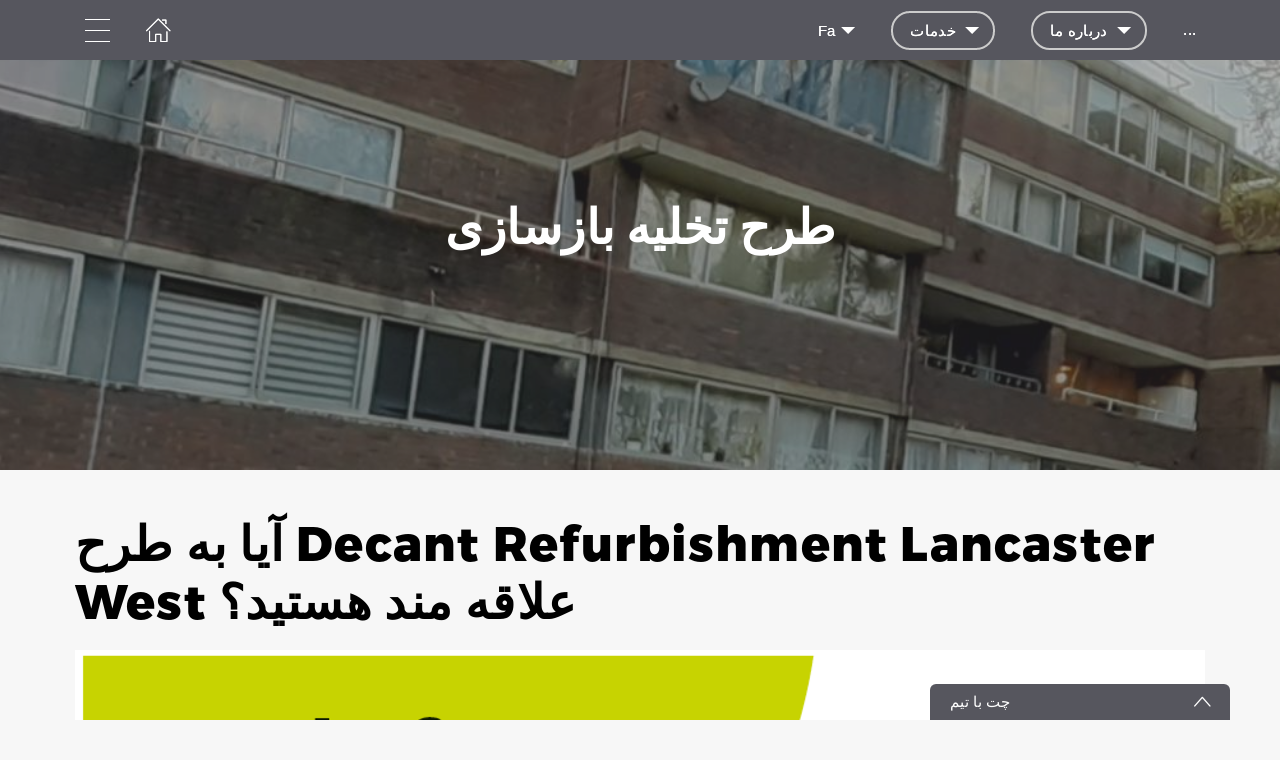

--- FILE ---
content_type: text/html; charset=utf-8
request_url: https://www.wearew11.org/fa/page/68781
body_size: 26206
content:
<!DOCTYPE html>
<html  lang="fa">
  <head>
    <meta charset="utf-8">
    <meta http-equiv="X-UA-Compatible" content="IE=edge">
    <meta name="viewport" content="width=device-width, initial-scale=1, user-scalable=no, maximum-scale=1, minimum-scale=1, shrink-to-fit=no">

    
<meta name="hc/config/environment" content="%7B%22modulePrefix%22%3A%22hc%22%2C%22podModulePrefix%22%3A%22hc%2Fmodules%22%2C%22environment%22%3A%22production%22%2C%22rootURL%22%3A%22%2F%22%2C%22locationType%22%3A%22auto%22%2C%22historySupportMiddleware%22%3Atrue%2C%22exportApplicationGlobal%22%3Atrue%2C%22rootDomain%22%3A%22blackbell.com%22%2C%22inspectletToken%22%3A%22311608361%22%2C%22cloudinary%22%3A%7B%22cloud_name%22%3A%22blackbell%22%2C%22secure%22%3Atrue%2C%22secure_distribution%22%3A%22d2snvnzirxtkg3.cloudfront.net%22%7D%2C%22pexels%22%3A%7B%22key%22%3A%22563492ad6f91700001000001bfb1c7309d4c40b588f6cedcf4f1c2f7%22%7D%2C%22moment%22%3A%7B%22includeTimezone%22%3A%22all%22%2C%22includeLocales%22%3A%5B%22en%22%2C%22fr%22%5D%7D%2C%22EmberENV%22%3A%7B%22FEATURES%22%3A%7B%7D%2C%22environment%22%3A%22production%22%2C%22ENABLE_DS_FILTER%22%3Atrue%2C%22LOG_CORDOVA_CALLS%22%3Afalse%2C%22API%22%3A%22%2Fapi%2Fuserapp%22%2C%22ASSETS_HOST%22%3A%22https%3A%2F%2Fd3nbcimkkva5qh.cloudfront.net%2F%22%2C%22GOOGLE_ANALYTICS_ID%22%3A%22UA-53202926-1%22%2C%22FAYE_ENDPOINT%22%3A%22https%3A%2F%2Fhc-chat.herokuapp.com%2F%22%2C%22MAPBOX_TOKEN%22%3A%22pk.eyJ1IjoiaG90ZWxjbG91ZCIsImEiOiJVNnB1R0pvIn0.KuXKsggQIMrDDVQjZHYAkg%22%2C%22_APPLICATION_TEMPLATE_WRAPPER%22%3Afalse%2C%22_DEFAULT_ASYNC_OBSERVERS%22%3Atrue%2C%22_JQUERY_INTEGRATION%22%3Atrue%2C%22_TEMPLATE_ONLY_GLIMMER_COMPONENTS%22%3Atrue%7D%2C%22ember-cli-head%22%3A%7B%22suppressBrowserRender%22%3Atrue%7D%2C%22APP%22%3A%7B%22defaultProfileImage%22%3A%22http%3A%2F%2Fres.cloudinary.com%2Fhotelcloud-staging%2Fimage%2Fupload%2Fv1447931693%2Fuser-icon_wyboc9.png%22%2C%22name%22%3A%22hc%22%2C%22version%22%3A%220.0.0%2B5e16d297%22%7D%2C%22ember-simple-auth%22%3A%7B%22crossOriginWhitelist%22%3A%5B%22*%22%5D%2C%22authenticationRoute%22%3A%22index%22%7D%2C%22fastboot%22%3A%7B%22hostWhitelist%22%3A%5B%7B%7D%2C%7B%7D%5D%7D%2C%22i18n%22%3A%7B%22defaultLocale%22%3A%22en%22%7D%2C%22ember-toastr%22%3A%7B%22injectAs%22%3A%22notify%22%7D%2C%22emblemOptions%22%3A%7B%22blueprints%22%3Afalse%7D%2C%22stripe%22%3A%7B%22publishableKey%22%3A%22pk_live_2to3Rl9GoidkP21dzeZ2mpt6%22%7D%2C%22g-map%22%3A%7B%22libraries%22%3A%5B%22places%22%2C%22geometry%22%5D%2C%22key%22%3A%22AIzaSyDTuGVVanPa6QmNEY3XpHlD7Sbk-qR4nsM%22%7D%2C%22googleFonts%22%3A%7B%22key%22%3A%22AIzaSyBezf573RwHZ3Y5V9AExg5b1UER5XGRxnE%22%7D%2C%22contentSecurityPolicy%22%3A%7B%22default-src%22%3A%22'none'%22%2C%22script-src%22%3A%22'self'%20www.google-analytics.com%22%2C%22font-src%22%3A%22'self'%22%2C%22connect-src%22%3A%22'self'%20www.google-analytics.com%22%2C%22img-src%22%3A%22'self'%22%2C%22style-src%22%3A%22'self'%22%2C%22media-src%22%3A%22'self'%22%7D%2C%22ember-metrics%22%3A%7B%22includeAdapters%22%3A%5B%22google-analytics%22%5D%7D%2C%22sentry%22%3A%7B%22enabled%22%3Atrue%2C%22dsn%22%3A%22https%3A%2F%2Fee17821ca6074052825ff63497ee62ef%40sentry.io%2F1333356%22%2C%22currentEnv%22%3A%22production%22%2C%22blackbellEnv%22%3A%22%3Ablackbell%3A%20prod%22%7D%2C%22filestack%22%3A%7B%22FILESTACK_SECURITY%22%3A%7B%22policy%22%3A%22eyJleHBpcnkiOjI1MjQ1OTcyMDB9%22%2C%22signature%22%3A%22a0cda01f92656d04714695172cdb2933cf6ad680a735695aaec77c058bb832ff%22%7D%2C%22FILESTACK_API_KEY%22%3A%22AOkTzduVWS6i7t07cLER6z%22%7D%2C%22algolia%22%3A%7B%22APP_ID%22%3A%22GE3TFYKCRB%22%2C%22API_KEY%22%3A%2224180feb7613753fadbad63c78933bfd%22%2C%22indices%22%3A%7B%22PAGES%22%3A%22staff_pages_v2%22%2C%22SERVICES%22%3A%22staff_services%22%2C%22ORDERS%22%3A%22staff_service_requests%22%2C%22VISITORS%22%3A%22cms_visitors%22%2C%22PLANS%22%3A%22cms_plans%22%2C%22SUBSCRIPTIONS%22%3A%22cms_plan_subscriptions%22%2C%22RESPONSE_TEMPLATES%22%3A%22cms_response_templates%22%2C%22STAYS%22%3A%22cms_stays%22%7D%7D%2C%22canva%22%3A%7B%22API_KEY%22%3A%22QVFI4dojeZqfDeYM6F0v7w9G%22%7D%2C%22chatGPT%22%3A%7B%22API_KEY%22%3A%22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%22%7D%2C%22ember-modal-dialog%22%3A%7B%22hasEmberTether%22%3A%222.0.0%22%7D%7D" />
<!-- EMBER_CLI_FASTBOOT_TITLE --><script glmr="%cursor:0%"></script><!--%+b:7%-->  <meta name="ember-cli-head-start" content><!--%+b:8%--><!--%+b:9%--><!--%glmr%--><title>طرح تخلیه بازسازی</title><!--%glmr%--><!--%-b:9%-->

<meta name="description" content>
<meta name="keywords" content>
<link rel="canonical" href="https://www.wearew11.org/fa/refurbishment-decant-scheme">

<link rel="apple-touch-icon" sizes="180x180" href="https://d2snvnzirxtkg3.cloudfront.net/blackbell/image/upload/c_crop,h_1024,w_1024,x_0,y_0/c_scale,h_150,r_max,w_150/v1657539575/permanent/oOD7aPAnSi2aubmMbXWK_g0bkxu.png">
<link rel="icon" href="https://d2snvnzirxtkg3.cloudfront.net/blackbell/image/upload/c_crop,h_1024,w_1024,x_0,y_0/c_scale,h_150,r_max,w_150/v1657539575/permanent/oOD7aPAnSi2aubmMbXWK_g0bkxu.png" sizes="32x32" type="image/png">
<link rel="icon" href="https://d2snvnzirxtkg3.cloudfront.net/blackbell/image/upload/c_crop,h_1024,w_1024,x_0,y_0/c_scale,h_150,r_max,w_150/v1657539575/permanent/oOD7aPAnSi2aubmMbXWK_g0bkxu.png" sizes="16x16" type="image/png">
<link rel="shortcut icon" href="https://d2snvnzirxtkg3.cloudfront.net/blackbell/image/upload/c_crop,h_1024,w_1024,x_0,y_0/c_scale,h_150,r_max,w_150/v1657539575/permanent/oOD7aPAnSi2aubmMbXWK_g0bkxu.ico">

<meta itemprop="name" content="طرح تخلیه بازسازی">
<meta itemprop="description" content>
<meta itemprop="image" content="https://d2snvnzirxtkg3.cloudfront.net/blackbell/image/upload/c_crop,h_979,w_1600,x_495,y_100/c_scale,w_768/f_jpg/v1608569421/permanent/jFGodRwlRi6r2n4tluMQ_hfpbah">

<meta name="twitter:title" content="طرح تخلیه بازسازی">
<meta name="twitter:description" content>
<meta name="twitter:image:src" content="https://d2snvnzirxtkg3.cloudfront.net/blackbell/image/upload/c_crop,h_979,w_1600,x_495,y_100/c_scale,w_768/f_jpg/v1608569421/permanent/jFGodRwlRi6r2n4tluMQ_hfpbah">

<meta property="og:title" content="طرح تخلیه بازسازی">
<meta property="og:type" content="website">
<meta property="og:url" content="https://www.wearew11.org/fa/refurbishment-decant-scheme">
<meta property="og:image" content="https://d2snvnzirxtkg3.cloudfront.net/blackbell/image/upload/c_crop,h_979,w_1600,x_495,y_100/c_scale,w_768/f_jpg/v1608569421/permanent/jFGodRwlRi6r2n4tluMQ_hfpbah">
<meta property="og:description" content>
<meta property="og:site_name" content="WeAreW11">

<!--%+b:9%--><!----><!--%-b:9%-->
<!--%+b:9%--><!----><!--%-b:9%-->
<meta name="robots" content="index, follow">

<!--%+b:9%--><!--%glmr%-->
        <style>
          :root {
            --primary-color: #56565E;
            --primary-darker:  #2B2B2B;
            --primary-lighter: #827E83;
          }
        </style>
      <!--%glmr%--><!--%-b:9%-->

<!--%+b:9%-->  <link integrity rel="stylesheet" href="https://d3nbcimkkva5qh.cloudfront.net/assets/vendor-5b7b8cfd9d6e3ea0963018a77b0eadfe.css">
  <link integrity rel="stylesheet" href="https://d3nbcimkkva5qh.cloudfront.net/assets/hc-1316908dce357952bc5f5e7d1fbd426b.css">
<!--%-b:9%-->
<!--%+b:9%--><!--%+b:10%-->    <style>
      #content-566631 .page-text-block {
	display: flex;
    justify-content: center;
    align-items: center;
  	height: calc(100vh - 180px);
}

body {
	display: block !important;  
}

#content-566631 iframe {
    width: 100%;
    height: 100%;
}

#survey-link {
	margin-top: 200px;  
  	color: red !important;
    position: absolute;
}

#content-570928 .page-text-block {
	height: 100vh;  
}

.custom-links .around-xs > div {
	cursor: pointer;  
}

.smcx-embed, .smcx-embed>.smcx-iframe-container {
	min-height: 100vh !important;
  	max-width: 100vw !important;
}

.smcx-iframe-container iframe {
    min-height: 100vh;
}

.smcx-embed {
	height: 100% !important;
}

.page-85464 iframe {
	min-height: 100vh;  
}

@font-face {
  font-family: 'Helvetica-Neue-LT-Pro-55-Roman';
  src: url('https://ukpinglockerdev.com/wearew11/HelveticaNeueLTPro-Roman.oft') format('truetype');
  font-style: normal;
  font-display: swap;
}

@font-face {
  font-family: 'HelveticaNeueLTPro-Roman';
  src: url('https://ukpinglockerdev.com/wearew11/HelveticaNeueLTPro-Roman.ttf') format('ttf');
  font-style: normal;
  font-display: swap;
}

@font-face {
  font-family: 'HelveticaNeueLTPro-Roman';
  src: url('https://ukpinglockerdev.com/wearew11/HelveticaNeueLTPro-Roman.woff') format('woff');
  font-style: normal;
  font-display: swap;
}

@font-face {
  font-family: 'HelveticaNeueLTPro-Roman';
  src: url('https://ukpinglockerdev.com/wearew11/HelveticaNeueLTPro-Roman.woff2') format('woff2');
  font-style: normal;
  font-display: swap;
}

@font-face {
  font-family: 'montserrat-bold';
  src: url('https://ukpinglockerdev.com/wearew11/Montserrat-Bold.ttf') format('ttf');
  font-style: normal;
  font-display: swap;
}

@font-face {
  font-family: 'Montserrat-ExtraBold';
  src: url('https://ukpinglockerdev.com/wearew11/Montserrat-ExtraBold.oft') format('truetype');
  font-style: normal;
  font-display: swap;
}

@font-face {
  font-family: 'Montserrat-ExtraBold';
  src:url('https://ukpinglockerdev.com/wearew11/Montserrat-ExtraBold.ttf') format('ttf');
  font-style: normal;
  font-display: swap;
}

@font-face {
  font-family: 'Montserrat-ExtraBold';
  src:url('https://ukpinglockerdev.com/wearew11/Montserrat-ExtraBold.woff') format('woff');
  font-style: normal;
  font-display: swap;
}

@font-face {
  font-family: 'Montserrat-ExtraBold';
  src:url('https://ukpinglockerdev.com/wearew11/Montserrat-ExtraBold.woff2') format('woff2');
  font-style: normal;
  font-display: swap;
}

h1, h2, h3, div .title, .apple-row__content-title, .cleanshot-feature-title, .column_title,
.apple-title, font b, font, b, h2 div, strong, h1 .header__title-line {
	font-family: 'Montserrat-ExtraBold', sans-serif !important;
}

h1 font b, h1 b font, h1 b, h1 font,
h2 font b, h2 b font, h2 b, h2 font,
h3 font b, h3 b font, h3 b, h3 font,
div .title, .apple-row__content-title, .cleanshot-feature-title, .column_title,
.apple-title, h2 div, .hc-horizontal-block__title, .hc-content-block__title, .header__title,
.hc-content-media-block__title, .zen-blocks__title font, .hc-headline-top-three-title, .hc-headline-block-title,
.zen-article__title font
{
	font-size: 48px !important;
}

*, .mt-auto div, .mt-auto a, .hc-content-media-block__subtitle  {
	font-family: 'HelveticaNeueLTPro-Roman', sans-serif !important;  
}

.firefox b, .firefox strong {
	font-weight: 700 !important;  
  	color: #000 !important;
}

.firefox b {
  font-size: 40px !important;
	color: #555 !important;  
}

.top-features h2 {
	font-size: 20px !important;  
}

.animated-item h3 b {
	font-size: 24px !important;    
}

body .content-custom-html-block .cleanshot-cta-large-wrap-title font {
	font-size: 18px !important;
}

.hc-homeblock__list-content h4 font b {
	font-size: 20px !important;  
}

.text-montserrat h2 {
	font-family: 'montserrat-bold', sans-serif !important;
  	font-weight: 700;
}

.text-helvetica h2 {
  	font-family: 'montserrat extra bold', sans-serif !important;
  	font-weight: 950;
}

.text-montserrat .cleanvoice-block-content-text {
	font-family: font-family: 'Montserrat', sans-serif;    
}

.text-helvetica .cleanvoice-block-content-text .page-text-block {
	font-family: 'Helvetica-Neue-LT-Pro-55-Roman', sans-serif !important;
}

.smcx-embed, .smcx-embed>.smcx-iframe-container {
  	height: 1000px !important;
  	max-width: 100vw !important;
  overflow: visible;
}

.page-85366 iframe{
  height: 1000px;
}


#frame_84778-1, #frame_84778-2 {
	display: block !important;  
}

#frame_85394-1 {
	display: inline-block !important;    
}

.calendly-inline-widget iframe div {
	padding: 0;
}

.fullscreen-iframe {
	width: 100% !important;
  	height: 100% !important;
}

#frame_84778-2 {
	max-width: 200px;
    width: 100%;  
  	margin: 0 auto;
  	text-align: center;
}

#frame_84778-2 .justify-start {
	justify-content: center;  
}
/*
.page-85869 {
	overflow: hidden;  
}
*/

.page-76205 .zen-blocks__title {
	color: var(--primary-color);
    font-family: 'Montserrat-ExtraBold', sans-serif !important;
  	font-weight: 400;
  	line-height: normal;
    letter-spacing: .025em;
  	font-size: 48px !important;
}

.page-76205 .content-custom-html-block-591025 .zen-statistics__top {
	margin-right: auto;
    margin-left: 0;
}

@media only screen and (max-width: 768px) {
   	#content-566631 iframe {
    	height: 60%;
  	}
  	#content-566631 .page-text-block {
  		align-items: flex-start;
	}
  	h1 font b, h1 b font, h1 b, h1 font,
    h2 font b, h2 b font, h2 b, h2 font,
    h3 font b, h3 b font, h3 b, h3 font,
    div .title, .apple-row__content-title, .cleanshot-feature-title, .column_title,
    .apple-title, h2 div, .hc-horizontal-block__title, .hc-content-block__title, .header__title,
    .hc-content-media-block__title, .zen-blocks__title font, .hc-headline-top-three-title, .hc-headline-block-title,
    .zen-article__title font
    {
		font-size: 30px !important;
	}
  
  	.page-76205 .content-custom-html-block-591025 .zen-statistics__top {
    	margin-left: auto;
	}
  
  	.page-76205 #content-591025 .zen-blocks__title {
    	text-align: center !important;  
      	display: inline;
      	font-size: 30px !important;
  	}
}

div.uwy.userway_p7 > div#userwayAccessibilityIcon {
  	top: 140px;
	left: auto;
	right: 22px;
	bottom: auto;
}
    </style>
<!--%-b:10%-->
<!--%+b:10%--><!----><!--%-b:10%-->
<!--%+b:10%-->    <!--%+b:11%--><!--%glmr%--><!-- Google tag (gtag.js) -->
<script async src="https://www.googletagmanager.com/gtag/js?id=G-WMJ5N3CDCR"></script>
<script>
  window.dataLayer = window.dataLayer || [];
  function gtag(){dataLayer.push(arguments);}
  gtag('js', new Date());

  gtag('config', 'G-WMJ5N3CDCR');
</script><!--%glmr%--><!--%-b:11%-->
<!--%-b:10%-->
<!--%+b:10%--><!----><!--%-b:10%-->
<!--%+b:10%-->    <link rel="stylesheet" href="https://fonts.googleapis.com/css?family=Montserrat|Lato|Nunito|Roboto|Open Sans|Poppins">
<!--%-b:10%-->
<!--%+b:10%-->    <style>
      
          /* Montserrat-ExtraBold */
          @font-face {
            font-family: 'Montserrat-ExtraBold';
            src: url(https://attachments-bb-production.s3.eu-central-1.amazonaws.com/establishment/app122462/custom_font/656177-Montserrat-ExtraBold.otf);
          }
        
          /* Montserrat-Regular */
          @font-face {
            font-family: 'Montserrat-Regular';
            src: url(https://attachments-bb-production.s3.eu-central-1.amazonaws.com/establishment/app122462/custom_font/664612-Montserrat-Regular.ttf);
          }
        
    </style>
<!--%-b:10%--><!--%-b:9%--><meta name="theme-color" content="#56565E"><!--%-b:8%--><meta name="ember-cli-head-end" content>
<!--%-b:7%--><style id="__twind">.mx-auto{margin-left:auto;margin-right:auto}.px-4{padding-left:1rem;padding-right:1rem}.flex{display:flex}.gap-4{grid-gap:1rem;gap:1rem}.flex-col{-webkit-flex-direction:column;flex-direction:column}.items-center{align-items:center}.max-w-\[36rem\]{max-width:36rem}</style>
<script type="text/javascript" src="//maps.googleapis.com/maps/api/js?key=AIzaSyDTuGVVanPa6QmNEY3XpHlD7Sbk-qR4nsM&libraries=places%2Cgeometry"></script>

    <link rel="manifest" id="manifest-placeholder">
    <link rel="mask-icon" href="https://d3nbcimkkva5qh.cloudfront.net/assets/images/favicon/safari-pinned-tab-ea68742acd2abddbffaf0574e7e435c7.svg" color="#5bbad5">
    <meta name="msapplication-config" content="/assets/images/favicon/browserconfig.xml">

    <script src="https://js.stripe.com/v3/"></script>

    
  </head>
  <body  class="palette-defaultpalette page-undefined mac-os-app">
    <script type="x/boundary" id="fastboot-body-start"></script><!--%+b:0%--><!--%+b:1%--><!--%+b:2%--><!--%+b:3%--><!--%+b:4%--><!--%+b:5%--><!--%+b:6%--><!--% %--><!--%-b:6%-->
<!--%-b:5%-->
<!--%+b:5%--><!--%+b:6%--><!----><!--%-b:6%--><!--%-b:5%-->

<!--%+b:5%--><!--%+b:6%-->  <div class="app-view media-desktop media-jumbo  ">
    <div id="container" class="app-container
        
        
        
        ">
<!--%+b:7%--><!--%+b:8%--><!----><!--%-b:8%--><!--%-b:7%-->
<!--%+b:7%--><!----><!--%-b:7%-->
<!--%+b:7%-->        <!--%+b:8%--><div id="ember5340653" class="navbar hide-on-scroll navbar--scrolled ember-view"><div class="bb-container-fluid">
  <div class="page-section page-section--no-padding">
    <div class="row">
<!--%+b:9%--><!----><!--%-b:9%-->
<!--%+b:9%--><!--%+b:10%-->          <button class="navbar__nav-action navbar__nav-action--button navbar__nav-action--menu-btn">
            <div class="navbar__sidemenu-menu-anchor">
              <span class="navbar__hamburger"></span>
<!--%+b:11%--><!----><!--%-b:11%-->            </div>
          </button>
<!--%-b:10%-->
<!--%+b:10%-->          <!--%+b:11%--><!--%+b:12%--><a href="/fa" id="ember5340656" class="ember-view circle-logo"><!--%+b:13%-->
  <!--%|%-->
            <!--%+b:14%--><picture data-cid="v1697554206/permanent/DrskOYQeQjeRQ1c6Oo8G_txpt8r">
<!--%+b:15%--><!--%+b:16%--><!----><!--%-b:16%-->
<!--%+b:16%--><!----><!--%-b:16%-->
<!--%+b:16%-->      <source srcset="https://d2snvnzirxtkg3.cloudfront.net/blackbell/image/upload/c_crop,h_1024,w_1024,x_0,y_0/c_scale,h_40/v1697554206/permanent/DrskOYQeQjeRQ1c6Oo8G_txpt8r.webp" data-type="big" media="(min-width: 992px)" type="image/webp">

      <source srcset="https://d2snvnzirxtkg3.cloudfront.net/blackbell/image/upload/c_crop,h_1024,w_1024,x_0,y_0/c_scale,h_40/f_png/v1697554206/permanent/DrskOYQeQjeRQ1c6Oo8G_txpt8r.png" data-type="big" media="(min-width: 992px)" type="image/png">
<!--%-b:16%-->
    <source srcset="https://d2snvnzirxtkg3.cloudfront.net/blackbell/image/upload/c_crop,h_1024,w_1024,x_0,y_0/c_scale,h_40/v1697554206/permanent/DrskOYQeQjeRQ1c6Oo8G_txpt8r.webp" data-type="default" type="image/webp">

    <source srcset="https://d2snvnzirxtkg3.cloudfront.net/blackbell/image/upload/c_crop,h_1024,w_1024,x_0,y_0/c_scale,h_40/f_png/v1697554206/permanent/DrskOYQeQjeRQ1c6Oo8G_txpt8r.png" data-type="default" type="image/png">
<!--%-b:15%-->
  <img src="https://d2snvnzirxtkg3.cloudfront.net/blackbell/image/upload/c_crop,h_1024,w_1024,x_0,y_0/c_scale,h_40/f_png/v1697554206/permanent/DrskOYQeQjeRQ1c6Oo8G_txpt8r.png" loading="lazy" class="cloudinary-img img-cover ">

  <!--%|%-->

<!--%+b:15%--><!----><!--%-b:15%--></picture>
<!--%-b:14%-->
          <!--%|%-->
<!--%-b:13%--></a><!--%-b:12%-->
<!--%-b:11%-->
<!--%-b:10%--><!--%-b:9%-->
      <div class="navbar__menu-right-side">
<!--%+b:9%--><!--%+b:10%--><!--%+b:11%--><!--%+b:12%--><!--%+b:13%--><!--%+b:14%--><!--%+b:15%--><!--%+b:16%--><!--%+b:17%--><!--%+b:18%-->            <!--%+b:19%--><div id="ember5340657" class="dropdown dropdown--language ember-view"><div class="dropdown__container">
  <div class="dropdown__nav-action ">
    <span class="dropdown__text dropdown__text--flex">
      <span class="capitalize">
        <!--%+b:20%-->fa<!--%-b:20%-->
      </span>
    </span>
  </div>
</div>
</div><!--%-b:19%-->
<!--%-b:18%--><!--%-b:17%--><!--%-b:16%--><!--%-b:15%--><!--%-b:14%--><!--%-b:13%--><!--%-b:12%--><!--%-b:11%--><!--%+b:11%--><!--%+b:12%--><!--%+b:13%--><!--%+b:14%--><!--%+b:15%--><!--%+b:16%--><!--%+b:17%--><!--%+b:18%--><!--%+b:19%--><!--%+b:20%--><!--%+b:21%--><!--%+b:22%--><!--%+b:23%--><!--%+b:24%--><!--%+b:25%--><!--%+b:26%--><!--%+b:27%--><!--%+b:28%-->              <!--%+b:29%--><div id="ember5340659" class="hc-userapp-menu dropdown dropdown--language ember-view"><!--%+b:30%-->  <div class="dropdown__container dropdown__container--bordered">
    <div class="dropdown__nav-action ">
      <span class="dropdown__text dropdown__text--flex">
        <span>
          <!--%+b:31%--><!--%glmr%-->خدمات<!--%glmr%--><!--%-b:31%-->
        </span>
      </span>
    </div>

    <ul class="dropdown__language-menu ">
<!--%+b:31%--><!--%+b:32%--><!--%+b:33%-->        <li class="dropdown__item">
          <!--%+b:34%--><span id="ember5340661" class="dropdown__text ember-view"><!--%+b:35%-->  <!--%+b:36%--><a href="/fa/page/43128" id="ember5340662" class="ember-view"><!--%+b:37%-->
    <!--%|%-->
            <!--%+b:38%--><!--%glmr%-->تعمیر را گزارش کنید<!--%glmr%--><!--%-b:38%-->
          <!--%|%-->
  <!--%-b:37%--></a><!--%-b:36%-->
<!--%-b:35%--></span><!--%-b:34%-->
        </li>
<!--%-b:33%--><!--%+b:33%-->        <li class="dropdown__item">
          <!--%+b:34%--><span id="ember5340663" class="dropdown__text ember-view"><!--%+b:35%-->  <!--%+b:36%--><a href="/fa/page/44430" id="ember5340664" class="ember-view"><!--%+b:37%-->
    <!--%|%-->
            <!--%+b:38%--><!--%glmr%-->ایجاد یک پرداخت<!--%glmr%--><!--%-b:38%-->
          <!--%|%-->
  <!--%-b:37%--></a><!--%-b:36%-->
<!--%-b:35%--></span><!--%-b:34%-->
        </li>
<!--%-b:33%--><!--%+b:33%-->        <li class="dropdown__item">
          <!--%+b:34%--><span id="ember5340665" class="dropdown__text ember-view"><!--%+b:35%-->  <!--%+b:36%--><a href="/fa/page/49460" id="ember5340666" class="ember-view"><!--%+b:37%-->
    <!--%|%-->
            <!--%+b:38%--><!--%glmr%-->برای طرح اجاره محلی درخواست دهید<!--%glmr%--><!--%-b:38%-->
          <!--%|%-->
  <!--%-b:37%--></a><!--%-b:36%-->
<!--%-b:35%--></span><!--%-b:34%-->
        </li>
<!--%-b:33%--><!--%+b:33%-->        <li class="dropdown__item">
          <!--%+b:34%--><span id="ember5340667" class="dropdown__text ember-view"><!--%+b:35%-->  <!--%+b:36%--><a href="/fa/page/49503" id="ember5340668" class="ember-view"><!--%+b:37%-->
    <!--%|%-->
            <!--%+b:38%--><!--%glmr%-->به یک خانه کوچکتر کوچکتر کنید<!--%glmr%--><!--%-b:38%-->
          <!--%|%-->
  <!--%-b:37%--></a><!--%-b:36%-->
<!--%-b:35%--></span><!--%-b:34%-->
        </li>
<!--%-b:33%--><!--%+b:33%-->        <li class="dropdown__item">
          <!--%+b:34%--><span id="ember5340669" class="dropdown__text ember-view"><!--%+b:35%-->  <!--%+b:36%--><a href="/fa/page/52137" id="ember5340670" class="ember-view"><!--%+b:37%-->
    <!--%|%-->
            <!--%+b:38%--><!--%glmr%-->برای ذخیره چرخه درخواست دهید<!--%glmr%--><!--%-b:38%-->
          <!--%|%-->
  <!--%-b:37%--></a><!--%-b:36%-->
<!--%-b:35%--></span><!--%-b:34%-->
        </li>
<!--%-b:33%--><!--%+b:33%-->        <li class="dropdown__item">
          <!--%+b:34%--><span id="ember5340671" class="dropdown__text ember-view"><!--%+b:35%-->  <!--%+b:36%--><a href="/fa/page/68781" id="ember5340672" class="active ember-view"><!--%+b:37%-->
    <!--%|%-->
            <!--%+b:38%--><!--%glmr%-->طرح تخلیه بازسازی<!--%glmr%--><!--%-b:38%-->
          <!--%|%-->
  <!--%-b:37%--></a><!--%-b:36%-->
<!--%-b:35%--></span><!--%-b:34%-->
        </li>
<!--%-b:33%--><!--%+b:33%-->        <li class="dropdown__item">
          <!--%+b:34%--><span id="ember5340673" class="dropdown__text ember-view"><!--%+b:35%-->  <!--%+b:36%--><a href="/fa/page/73575" id="ember5340674" class="ember-view"><!--%+b:37%-->
    <!--%|%-->
            <!--%+b:38%--><!--%glmr%-->مهلت بازسازی<!--%glmr%--><!--%-b:38%-->
          <!--%|%-->
  <!--%-b:37%--></a><!--%-b:36%-->
<!--%-b:35%--></span><!--%-b:34%-->
        </li>
<!--%-b:33%--><!--%+b:33%-->        <li class="dropdown__item">
          <!--%+b:34%--><span id="ember5340675" class="dropdown__text ember-view"><!--%+b:35%-->  <!--%+b:36%--><a href="/fa/page/49510" id="ember5340676" class="ember-view"><!--%+b:37%-->
    <!--%|%-->
            <!--%+b:38%--><!--%glmr%-->خانه جدید شما<!--%glmr%--><!--%-b:38%-->
          <!--%|%-->
  <!--%-b:37%--></a><!--%-b:36%-->
<!--%-b:35%--></span><!--%-b:34%-->
        </li>
<!--%-b:33%--><!--%+b:33%-->        <li class="dropdown__item">
          <!--%+b:34%--><span id="ember5340677" class="dropdown__text ember-view"><!--%+b:35%-->  <!--%+b:36%--><a href="/fa/page/67697" id="ember5340678" class="ember-view"><!--%+b:37%-->
    <!--%|%-->
            <!--%+b:38%--><!--%glmr%-->LancWest Works<!--%glmr%--><!--%-b:38%-->
          <!--%|%-->
  <!--%-b:37%--></a><!--%-b:36%-->
<!--%-b:35%--></span><!--%-b:34%-->
        </li>
<!--%-b:33%--><!--%+b:33%-->        <li class="dropdown__item">
          <!--%+b:34%--><span id="ember5340679" class="dropdown__text ember-view"><!--%+b:35%-->  <!--%+b:36%--><a href="/fa/page/102667" id="ember5340680" class="ember-view"><!--%+b:37%-->
    <!--%|%-->
            <!--%+b:38%--><!--%glmr%--><!--% %--><!--%glmr%--><!--%-b:38%-->
          <!--%|%-->
  <!--%-b:37%--></a><!--%-b:36%-->
<!--%-b:35%--></span><!--%-b:34%-->
        </li>
<!--%-b:33%--><!--%-b:32%--><!--%-b:31%-->    </ul>
  </div>
<!--%-b:30%--></div><!--%-b:29%-->
<!--%-b:28%-->          <!--%-b:27%--><!--%-b:26%--><!--%-b:25%--><!--%-b:24%--><!--%-b:23%--><!--%-b:22%--><!--%-b:21%--><!--%-b:20%--><!--%-b:19%--><!--%-b:18%--><!--%-b:17%--><!--%-b:16%--><!--%-b:15%--><!--%-b:14%--><!--%-b:13%--><!--%-b:12%--><!--%-b:11%--><!--%+b:11%--><!--%+b:12%--><!--%+b:13%--><!--%+b:14%--><!--%+b:15%--><!--%+b:16%--><!--%+b:17%--><!--%+b:18%--><!--%+b:19%--><!--%+b:20%--><!--%+b:21%--><!--%+b:22%--><!--%+b:23%--><!--%+b:24%--><!--%+b:25%--><!--%+b:26%--><!--%+b:27%--><!--%+b:28%-->              <!--%+b:29%--><div id="ember5340681" class="hc-userapp-menu dropdown dropdown--language ember-view"><!--%+b:30%-->  <div class="dropdown__container dropdown__container--bordered">
    <div class="dropdown__nav-action ">
      <span class="dropdown__text dropdown__text--flex">
        <span>
          <!--%+b:31%--><!--%glmr%-->درباره ما<!--%glmr%--><!--%-b:31%-->
        </span>
      </span>
    </div>

    <ul class="dropdown__language-menu ">
<!--%+b:31%--><!--%+b:32%--><!--%+b:33%-->        <li class="dropdown__item">
          <!--%+b:34%--><span id="ember5340683" class="dropdown__text ember-view"><!--%+b:35%-->  <!--%+b:36%--><a href="/fa/page/56074" id="ember5340684" class="ember-view"><!--%+b:37%-->
    <!--%|%-->
            <!--%+b:38%--><!--%glmr%-->درباره ما<!--%glmr%--><!--%-b:38%-->
          <!--%|%-->
  <!--%-b:37%--></a><!--%-b:36%-->
<!--%-b:35%--></span><!--%-b:34%-->
        </li>
<!--%-b:33%--><!--%+b:33%-->        <li class="dropdown__item">
          <!--%+b:34%--><span id="ember5340685" class="dropdown__text ember-view"><!--%+b:35%-->  <!--%+b:36%--><a href="/fa/page/76752" id="ember5340686" class="ember-view"><!--%+b:37%-->
    <!--%|%-->
            <!--%+b:38%--><!--%glmr%-->استراتژی همسایگی<!--%glmr%--><!--%-b:38%-->
          <!--%|%-->
  <!--%-b:37%--></a><!--%-b:36%-->
<!--%-b:35%--></span><!--%-b:34%-->
        </li>
<!--%-b:33%--><!--%+b:33%-->        <li class="dropdown__item">
          <!--%+b:34%--><span id="ember5340687" class="dropdown__text ember-view"><!--%+b:35%-->  <!--%+b:36%--><a href="/fa/page/52140" id="ember5340688" class="ember-view"><!--%+b:37%-->
    <!--%|%-->
            <!--%+b:38%--><!--%glmr%-->جلسات هیئت مدیره برنامه<!--%glmr%--><!--%-b:38%-->
          <!--%|%-->
  <!--%-b:37%--></a><!--%-b:36%-->
<!--%-b:35%--></span><!--%-b:34%-->
        </li>
<!--%-b:33%--><!--%+b:33%-->        <li class="dropdown__item">
          <!--%+b:34%--><span id="ember5340689" class="dropdown__text ember-view"><!--%+b:35%-->  <!--%+b:36%--><a href="/fa/page/52359" id="ember5340690" class="ember-view"><!--%+b:37%-->
    <!--%|%-->
            <!--%+b:38%--><!--%glmr%-->آرشیو خبرنامه<!--%glmr%--><!--%-b:38%-->
          <!--%|%-->
  <!--%-b:37%--></a><!--%-b:36%-->
<!--%-b:35%--></span><!--%-b:34%-->
        </li>
<!--%-b:33%--><!--%+b:33%-->        <li class="dropdown__item">
          <!--%+b:34%--><span id="ember5340691" class="dropdown__text ember-view"><!--%+b:35%-->  <!--%+b:36%--><a href="/fa/page/85841" id="ember5340692" class="ember-view"><!--%+b:37%-->
    <!--%|%-->
            <!--%+b:38%--><!--%glmr%-->عملکرد ما<!--%glmr%--><!--%-b:38%-->
          <!--%|%-->
  <!--%-b:37%--></a><!--%-b:36%-->
<!--%-b:35%--></span><!--%-b:34%-->
        </li>
<!--%-b:33%--><!--%+b:33%-->        <li class="dropdown__item">
          <!--%+b:34%--><span id="ember5340693" class="dropdown__text ember-view"><!--%+b:35%-->  <!--%+b:36%--><a href="/fa/page/106228" id="ember5340694" class="ember-view"><!--%+b:37%-->
    <!--%|%-->
            <!--%+b:38%--><!--%glmr%-->Lancaster West Equality Impact Assessments<!--%glmr%--><!--%-b:38%-->
          <!--%|%-->
  <!--%-b:37%--></a><!--%-b:36%-->
<!--%-b:35%--></span><!--%-b:34%-->
        </li>
<!--%-b:33%--><!--%-b:32%--><!--%-b:31%-->    </ul>
  </div>
<!--%-b:30%--></div><!--%-b:29%-->
<!--%-b:28%-->          <!--%-b:27%--><!--%-b:26%--><!--%-b:25%--><!--%-b:24%--><!--%-b:23%--><!--%-b:22%--><!--%-b:21%--><!--%-b:20%--><!--%-b:19%--><!--%-b:18%--><!--%-b:17%--><!--%-b:16%--><!--%-b:15%--><!--%-b:14%--><!--%-b:13%--><!--%-b:12%--><!--%-b:11%--><!--%-b:10%--><!--%-b:9%--><!--%+b:9%-->          <div class="hc-userapp-menu">
            <a class="navbar__nav-action navbar__nav-action--link">
              <span>...</span>
            </a>
          </div>
<!--%-b:9%-->      </div>
    </div>
  </div>
</div>
</div><!--%-b:8%-->
<!--%-b:7%-->
      <div class="app
          
          
          ">
        <!--%+b:7%--><!--%+b:8%--><!--%+b:9%-->  <!--%+b:10%--><div class="flex flex-col h-full custom-font" style="--family: Montserrat-Regular;">
<!--%+b:11%--><!--%+b:12%-->      <!--%+b:13%--><!--%+b:14%--><!----><!--%-b:14%--><!--%-b:13%-->
<!--%+b:13%--><!--%+b:14%--><!--%+b:15%-->              <!--%+b:16%--><!--%+b:17%--><header class="header header--custom header-page-  hc-be-overlayable">
<!--%+b:18%-->    <!--%+b:19%--><div id="ember5340696" class="ember-view"><!--%+b:20%--><!--%+b:21%--><!--%+b:22%--><!--%+b:23%--><!----><!--%-b:23%--><!--%-b:22%--><!--%-b:21%--><!--%-b:20%--></div><!--%-b:19%-->
<!--%-b:18%-->
  <div class="header__content">
    <div class="header__background">
      <!--%+b:18%--><!--%+b:19%--><!--%+b:20%-->    <!--%+b:21%--><!--%+b:22%-->  <!--%|%-->
      <!--%+b:23%--><picture data-cid="v1608569421/permanent/jFGodRwlRi6r2n4tluMQ_hfpbah" class=" filter-overlay-gray">
<!--%+b:24%--><!--%+b:25%-->      <source srcset="https://d2snvnzirxtkg3.cloudfront.net/blackbell/image/upload/c_crop,h_1280,w_1091,x_864,y_123/c_scale,w_975/v1608569421/permanent/jFGodRwlRi6r2n4tluMQ_hfpbah.webp" data-type="small" media="(max-width: 576px)" type="image/webp">

      <source srcset="https://d2snvnzirxtkg3.cloudfront.net/blackbell/image/upload/c_crop,h_1280,w_1091,x_864,y_123/c_scale,w_975/f_png/v1608569421/permanent/jFGodRwlRi6r2n4tluMQ_hfpbah.png" data-type="small" media="(max-width: 576px)" type="image/png">
<!--%-b:25%-->
<!--%+b:25%-->      <source srcset="https://d2snvnzirxtkg3.cloudfront.net/blackbell/image/upload/c_crop,h_979,w_1600,x_495,y_100/c_scale,w_768/v1608569421/permanent/jFGodRwlRi6r2n4tluMQ_hfpbah.webp" data-type="medium" media="(min-width: 576px) and (max-width: 992px)" type="image/webp">

      <source srcset="https://d2snvnzirxtkg3.cloudfront.net/blackbell/image/upload/c_crop,h_979,w_1600,x_495,y_100/c_scale,w_768/f_png/v1608569421/permanent/jFGodRwlRi6r2n4tluMQ_hfpbah.png" data-type="medium" media="(min-width: 576px) and (max-width: 992px)" type="image/png">
<!--%-b:25%-->
<!--%+b:25%-->      <source srcset="https://d2snvnzirxtkg3.cloudfront.net/blackbell/image/upload/c_crop,h_392,w_1600,x_200,y_604/c_scale,w_1500/v1608569421/permanent/jFGodRwlRi6r2n4tluMQ_hfpbah.webp" data-type="big" media="(min-width: 992px)" type="image/webp">

      <source srcset="https://d2snvnzirxtkg3.cloudfront.net/blackbell/image/upload/c_crop,h_392,w_1600,x_200,y_604/c_scale,w_1500/f_png/v1608569421/permanent/jFGodRwlRi6r2n4tluMQ_hfpbah.png" data-type="big" media="(min-width: 992px)" type="image/png">
<!--%-b:25%-->
    <source srcset="https://d2snvnzirxtkg3.cloudfront.net/blackbell/image/upload/c_crop,h_392,w_1600,x_200,y_604/c_scale,w_1500/v1608569421/permanent/jFGodRwlRi6r2n4tluMQ_hfpbah.webp" data-type="default" type="image/webp">

    <source srcset="https://d2snvnzirxtkg3.cloudfront.net/blackbell/image/upload/c_crop,h_392,w_1600,x_200,y_604/c_scale,w_1500/f_png/v1608569421/permanent/jFGodRwlRi6r2n4tluMQ_hfpbah.png" data-type="default" type="image/png">
<!--%-b:24%-->
  <img src="https://d2snvnzirxtkg3.cloudfront.net/blackbell/image/upload/c_crop,h_392,w_1600,x_200,y_604/c_scale,w_1500/f_png/v1608569421/permanent/jFGodRwlRi6r2n4tluMQ_hfpbah.png" loading="lazy" class="cloudinary-img img-cover ">

  <!--%|%-->

<!--%+b:24%--><!----><!--%-b:24%--></picture>
<!--%-b:23%-->
    <!--%|%-->
<!--%-b:22%--><!--%-b:21%-->
<!--%-b:20%--><!--%-b:19%--><!--%-b:18%-->
    </div>

    <!--%|%-->
                <!--%+b:18%--><!--%+b:19%--><!----><!--%-b:19%--><!--%-b:18%-->
              <!--%|%-->

    <!--%+b:18%--><!--%+b:19%--><!--%+b:20%-->    <!--%+b:21%-->  <!--%+b:22%--><!--%+b:23%--><h1 id="ember5340697" class="ember-view page-text-block relative hc-headline header__title header__title--bold header__title--main-header header__title--quarter-bottom-margin">
    <!--%+b:24%--><!--%glmr%-->طرح تخلیه بازسازی<!--%glmr%--><!--%-b:24%-->
  </h1><!--%-b:23%--><!--%-b:22%-->
<!--%-b:21%-->
<!--%-b:20%--><!--%-b:19%-->
<!--%+b:19%--><!----><!--%-b:19%--><!--%-b:18%-->

    <!--%+b:18%--><!--%+b:19%--><!--%+b:20%--><!----><!--%-b:20%--><!--%-b:19%-->
<!--%+b:19%--><!----><!--%-b:19%--><!--%-b:18%-->
  </div>
</header>
<!--%-b:17%--><!--%-b:16%-->
<!--%-b:15%--><!--%-b:14%--><!--%-b:13%--><!--%-b:12%-->
    <!--%+b:12%--><div id="ember5340698" class="flex flex-col flex-1 ember-view"><main class=" flex flex-col flex-1">
<!--%+b:13%--><!--%+b:14%--><!--%+b:15%--><!--%+b:16%--><!--%+b:17%-->        <a href="#item480043" class="bookmark"></a>
<!--%-b:17%-->
      <div id="content-480043" class="section-wrapper edit-page-content  content-custom-html-block content-custom-html-block-480043">
<!--%+b:17%-->          <!--%+b:18%--><!--%+b:19%--><!--%+b:20%--><!--%+b:21%-->    <!--%+b:22%--><!--%+b:23%--><!--%+b:24%--><!--%+b:25%-->
  <div role="button" class="; hc-content-block--regular">
    <!--%|%-->
  <!--%+b:26%--><div id="ember5340700" class="hc-content-block ember-view"><div class="bb-container-fluid hc-container hc-container--no-bg">
  <section class="page-section page-section--half-top-padding">
<!--%+b:27%--><!----><!--%-b:27%-->    <div class="row">
    <div class="col-xs-12">
      <!--%+b:27%--><!--%+b:28%--><!--%+b:29%-->    <!--%+b:30%-->  <!--%+b:31%--><!--%+b:32%--><h2 id="ember5340701" style="font-size: 32px;" class="ember-view page-text-block hc-headline hc-content-block__title animated-item">
    <!--%+b:33%--><!--%glmr%--><font color="#000000"><b>آیا به طرح Decant Refurbishment Lancaster West علاقه مند هستید؟</b></font><!--%glmr%--><!--%-b:33%-->
  </h2><!--%-b:32%--><!--%-b:31%-->
<!--%-b:30%-->
<!--%-b:29%--><!--%-b:28%-->
<!--%+b:28%--><!----><!--%-b:28%--><!--%-b:27%-->

      <!--%+b:27%--><!--%+b:28%--><!--%+b:29%--><!----><!--%-b:29%--><!--%-b:28%-->
<!--%+b:28%--><!----><!--%-b:28%--><!--%-b:27%-->

      <div class="hc-content-block__image animated-item">
        <!--%+b:27%--><!--%+b:28%--><!--%+b:29%-->    <!--%+b:30%--><!--%+b:31%-->  <!--%|%-->
      <!--%+b:32%--><picture data-cid="v1612459109/permanent/KAszCJRJQEaZhWQxV6xW_vzwpv8" style="--aspect-ratio: 0.7325842696629213;" class=" ">
<!--%+b:33%--><!--%+b:34%-->      <source srcset="https://d2snvnzirxtkg3.cloudfront.net/blackbell/image/upload/c_crop,h_1335,w_978,x_0,y_0/c_scale,w_975/v1612459109/permanent/KAszCJRJQEaZhWQxV6xW_vzwpv8.webp" data-type="small" media="(max-width: 576px)" type="image/webp">

      <source srcset="https://d2snvnzirxtkg3.cloudfront.net/blackbell/image/upload/c_crop,h_1335,w_978,x_0,y_0/c_scale,w_975/f_png/v1612459109/permanent/KAszCJRJQEaZhWQxV6xW_vzwpv8.png" data-type="small" media="(max-width: 576px)" type="image/png">
<!--%-b:34%-->
<!--%+b:34%-->      <source srcset="https://d2snvnzirxtkg3.cloudfront.net/blackbell/image/upload/c_crop,w_975/v1612459109/permanent/KAszCJRJQEaZhWQxV6xW_vzwpv8.webp" data-type="medium" media="(min-width: 576px) and (max-width: 992px)" type="image/webp">

      <source srcset="https://d2snvnzirxtkg3.cloudfront.net/blackbell/image/upload/c_crop,w_975/f_png/v1612459109/permanent/KAszCJRJQEaZhWQxV6xW_vzwpv8.png" data-type="medium" media="(min-width: 576px) and (max-width: 992px)" type="image/png">
<!--%-b:34%-->
<!--%+b:34%-->      <source srcset="https://d2snvnzirxtkg3.cloudfront.net/blackbell/image/upload/c_crop,h_1335,w_978,x_0,y_0/c_scale,w_1130/v1612459109/permanent/KAszCJRJQEaZhWQxV6xW_vzwpv8.webp" data-type="big" media="(min-width: 992px)" type="image/webp">

      <source srcset="https://d2snvnzirxtkg3.cloudfront.net/blackbell/image/upload/c_crop,h_1335,w_978,x_0,y_0/c_scale,w_1130/f_png/v1612459109/permanent/KAszCJRJQEaZhWQxV6xW_vzwpv8.png" data-type="big" media="(min-width: 992px)" type="image/png">
<!--%-b:34%-->
    <source srcset="https://d2snvnzirxtkg3.cloudfront.net/blackbell/image/upload/c_crop,h_1335,w_978,x_0,y_0/c_scale,w_1130/v1612459109/permanent/KAszCJRJQEaZhWQxV6xW_vzwpv8.webp" data-type="default" type="image/webp">

    <source srcset="https://d2snvnzirxtkg3.cloudfront.net/blackbell/image/upload/c_crop,h_1335,w_978,x_0,y_0/c_scale,w_1130/f_png/v1612459109/permanent/KAszCJRJQEaZhWQxV6xW_vzwpv8.png" data-type="default" type="image/png">
<!--%-b:33%-->
  <img src="https://d2snvnzirxtkg3.cloudfront.net/blackbell/image/upload/c_crop,h_1335,w_978,x_0,y_0/c_scale,w_1130/f_png/v1612459109/permanent/KAszCJRJQEaZhWQxV6xW_vzwpv8.png" loading="lazy" class="cloudinary-img img-cover ">

  <!--%|%-->

<!--%+b:33%--><!----><!--%-b:33%--></picture>
<!--%-b:32%-->
    <!--%|%-->
<!--%-b:31%--><!--%-b:30%-->
<!--%-b:29%--><!--%-b:28%--><!--%-b:27%-->
      </div>
    </div>
  </div>
  </section>
</div>
</div><!--%-b:26%-->
<!--%|%-->
  </div>

<!--%+b:26%--><!----><!--%-b:26%-->
<!--%-b:25%-->
<!--%-b:24%-->
<!--%-b:23%--><!--%-b:22%-->
<!--%-b:21%--><!--%-b:20%--><!--%-b:19%--><!--%-b:18%-->
<!--%-b:17%-->      </div>
<!--%-b:16%--><!--%-b:15%--><!--%+b:15%--><!--%+b:16%--><!--%+b:17%-->        <a href="#item480044" class="bookmark"></a>
<!--%-b:17%-->
      <div id="content-480044" class="section-wrapper edit-page-content  content-custom-html-block content-custom-html-block-480044">
<!--%+b:17%-->          <!--%+b:18%--><!--%+b:19%--><!--%+b:20%--><!--%+b:21%-->    <!--%+b:22%--><!--%+b:23%--><!--%+b:24%--><!--%+b:25%-->
  <div role="button" class="; hc-content-block--regular">
    <!--%|%-->
  <div class="page-text-block">
    <div class="bb-container-fluid hc-container hc-container--no-bg">
      <section class="page-section page-section--half-top-padding">
        <div class="row around-xs">
          <div class="col-xs-12">
            <div class="row">
              <div class="col-xs">
                <!--%+b:26%--><!--%+b:27%--><!--%+b:28%-->    <!--%+b:29%-->  <!--%+b:30%--><!--%+b:31%--><h2 id="ember5340703" style="font-size: 32px;" class="ember-view page-text-block hc-headline hc-content-block__title animated-item">
    <!--%+b:32%--><!--%glmr%--><font color="#000000"><b>سوالات شما پاسخ داده شد</b></font><!--%glmr%--><!--%-b:32%-->
  </h2><!--%-b:31%--><!--%-b:30%-->
<!--%-b:29%-->
<!--%-b:28%--><!--%-b:27%-->
<!--%+b:27%--><!----><!--%-b:27%--><!--%-b:26%-->

                <div class="page-text-block__description-box page-text-block__description-box--expanded">
                  <div class="page-text-block__description page-text-block__description--expanded">
                    <!--%+b:26%--><!--%+b:27%--><!--%+b:28%-->    <!--%+b:29%-->  <!--%+b:30%--><!--%+b:31%--><div id="ember5340704" style="font-size: 18px;" class="ember-view page-text-block mb-16 text-left animated-item">
    <!--%+b:32%--><!--%glmr%--><div><font color="#000000"><b>چرا طرح decant معرفی شده است؟<br /></b></font><br /> طرح Decant به عنوان یک گزینه داوطلبانه برای ساکنانی که مایلند اختلالات زندگی را از طریق نوسازی به خانه خود به حداقل برسانند و احتمالاً نیاز به جابجایی دو بار – به محل اقامت موقت و سپس بازگشت مجدد دارند، معرفی شده است.<br /><br /> <b>چه کسانی می توانند برای این طرح درخواست دهند؟<br /></b><br /> ساکنان دارای قرارداد اجاره ای مطمئن که خانه فعلی آنها در شرف انجام کارهای بازسازی داخلی است. اگر ملک شما در این دسته قرار گیرد توسط تیم محله غرب لنکستر به شما اطلاع داده خواهد شد.<br /><br /> <strong>این طرح چگونه کار خواهد کرد؟</strong><br /><br /> هنگامی که درخواست شما بررسی شد و معیارها را برآورده کرد یا موفقیت آمیز بود، هنگامی که در دسترس قرار گرفت، یک ویژگی با اندازه معادل به شما نشان داده می شود. وقتی یکی را که دوست دارید دیدید، تیم شما را به خانه جدید منتقل می کند و این خانه دائمی جدید شما خواهد شد.<br /><br /> <strong>آیا این طرح برای من هزینه ای خواهد داشت؟</strong><br /><br /> خیر - تا زمانی که در حساب اجاره خود بدهی نداشته باشید یا به برنامه پرداخت توافق شده برای تسویه بدهی حداقل به مدت سه ماه پایبند باشید، مشروط به شرایط و ضوابط واجد شرایط خواهید بود.<br /><br /> <strong>آیا می توانم به ملک بزرگتری نقل مکان کنم؟</strong><br /><br /> خیر. تحت این طرح شما فقط می توانید به یک ویژگی با اندازه یکسان بروید.<br /><br /> <strong>اگر برای Decant Scheme اقدام کنم، چقدر طول می کشد تا بتوانم به خانه جدیدم نقل مکان کنم؟</strong><br /><br /> این بستگی به در دسترس بودن یک ملک بازسازی شده دارد که برای شما قابل قبول است. ما فقط زمانی این طرح را به خانوارها ارائه می دهیم که دارای یک ملک بازسازی شده با اندازه مناسب در جای دیگری از ملک باشیم.</div><!--%glmr%--><!--%-b:32%-->
  </div><!--%-b:31%--><!--%-b:30%-->
<!--%-b:29%-->
<!--%-b:28%--><!--%-b:27%-->
<!--%+b:27%--><!----><!--%-b:27%--><!--%-b:26%-->
                  </div>
                </div>
              </div>
            </div>
          </div>
        </div>
      </section>
    </div>
  </div>
<!--%|%-->
  </div>

<!--%+b:26%--><!----><!--%-b:26%-->
<!--%-b:25%-->
<!--%-b:24%-->
<!--%-b:23%--><!--%-b:22%-->
<!--%-b:21%--><!--%-b:20%--><!--%-b:19%--><!--%-b:18%-->
<!--%-b:17%-->      </div>
<!--%-b:16%--><!--%-b:15%--><!--%-b:14%--><!--%-b:13%-->
<!--%+b:13%--><!----><!--%-b:13%-->
  <div class="mt-auto">
    <!--%+b:13%--><div class="content-footer-promo">
  <div class="bb-container-fluid hc-container hc-container--no-bg hc-footer-promo hc-footer-promo--light">
    <section class="page-section page-section--fullwidth page-section--half-padding">
      <div class="row middle-xs center-xs">
        <div class="col-xs-12 flex flex-row items-center justify-center mb-8">
          <!--%+b:14%--><!--%+b:15%--><!----><!--%-b:15%--><!--%-b:14%-->
        </div>
<!--%+b:14%-->          <div class="col-xs-12 footer-info">
<!--%+b:15%-->              <div class="flex flex-col items-center mx-auto px-4 max-w-[36rem] gap-4">
                <div>
                  <i class="hc-icon hc-custom-icon-heart hc-footer-promo__heart-icon"></i>
                  <!--%+b:16%--><!--%glmr%-->مجهز به<!--%glmr%--><!--%-b:16%-->

                  <!--%+b:16%--><span id="ember5340705" class="ember-view"><!--%+b:17%-->  <a href="https://www.blackbell.com/en/page/80517?r=app122462" class="hc-footer-promo__link" target="_blank">
    <!--%|%-->
                    <!--%+b:18%--><!--%glmr%-->Blackbell<!--%glmr%--><!--%-b:18%-->
                    <span class="hc-icon icon-filled-arrow-right-3"></span>
                  <!--%|%-->
  </a>
<!--%-b:17%-->
</span><!--%-b:16%-->
                </div>
<!--%|%-->              </div>
<!--%-b:15%-->          </div>
<!--%-b:14%-->      </div>
    </section>
  </div>
</div><!--%-b:13%-->
    <!--%+b:13%--><!--%+b:14%--><!----><!--%-b:14%--><!--%-b:13%-->
  </div>
</main>
</div><!--%-b:12%-->
<!--%-b:11%--></div>
<!--%-b:10%-->
<!--%-b:9%--><!--%-b:8%--><!--%-b:7%-->
      </div>
    </div>

<!--%+b:7%-->      <!--%+b:8%--><div id="ember5340707" class="chat-panel hidden-xs ember-view"><!--%+b:9%--><!--%+b:10%-->    <!--%+b:11%--><div id="ember5340708" class="chat-panel__start ember-view"><!--%+b:12%--><!----><!--%-b:12%-->
<!--%+b:12%--><div id="ember5340709" class="chat-panel__start-button ember-view"><button class="chat-panel__button">
<!--%+b:13%-->    <span class="chat-panel__button-text">
      <!--%+b:14%--><!--%glmr%-->چت با تیم <!--%glmr%--><!--%-b:14%-->
    </span>
<!--%+b:14%--><!----><!--%-b:14%-->    <span class="chat-panel__button-icon hc-icon icon-arrow-up-12"></span>
<!--%-b:13%--></button>
</div><!--%-b:12%-->
</div><!--%-b:11%-->
<!--%-b:10%--><!--%-b:9%--></div><!--%-b:8%-->
<!--%-b:7%-->
<!--%+b:7%-->      <div class="backdrop "></div>
<!--%-b:7%-->
    <div class="notifications-panel notifications-panel--cart ">
<!--%+b:7%--><!----><!--%-b:7%-->    </div>

    <div class="notifications-panel notifications-panel--sidebar-menu notifications-panel--left
        ">
      <!--%+b:7%--><div id="ember5340712" class="sidebar-menu ember-view"><div class="sidebar-menu__header">
<!--%+b:8%--><!----><!--%-b:8%--><!--%+b:8%--><!--%+b:9%-->      <div class="sidebar-menu__logged">
        <div class="hc-settings__avatar hc-settings__avatar--left-navbar">
          <!--%+b:10%--><picture data-cid="v1657539575/permanent/oOD7aPAnSi2aubmMbXWK_g0bkxu" class="hc-logo-image">
<!--%+b:11%--><!--%+b:12%--><!----><!--%-b:12%-->
<!--%+b:12%--><!----><!--%-b:12%-->
<!--%+b:12%-->      <source srcset="https://d2snvnzirxtkg3.cloudfront.net/blackbell/image/upload/c_crop,h_1024,w_1024,x_0,y_0/c_scale,h_150,r_max,w_150/v1657539575/permanent/oOD7aPAnSi2aubmMbXWK_g0bkxu.webp" data-type="big" media="(min-width: 992px)" type="image/webp">

      <source srcset="https://d2snvnzirxtkg3.cloudfront.net/blackbell/image/upload/c_crop,h_1024,w_1024,x_0,y_0/c_scale,h_150,r_max,w_150/f_png/v1657539575/permanent/oOD7aPAnSi2aubmMbXWK_g0bkxu.png" data-type="big" media="(min-width: 992px)" type="image/png">
<!--%-b:12%-->
    <source srcset="https://d2snvnzirxtkg3.cloudfront.net/blackbell/image/upload/c_crop,h_1024,w_1024,x_0,y_0/c_scale,h_150,r_max,w_150/v1657539575/permanent/oOD7aPAnSi2aubmMbXWK_g0bkxu.webp" data-type="default" type="image/webp">

    <source srcset="https://d2snvnzirxtkg3.cloudfront.net/blackbell/image/upload/c_crop,h_1024,w_1024,x_0,y_0/c_scale,h_150,r_max,w_150/f_png/v1657539575/permanent/oOD7aPAnSi2aubmMbXWK_g0bkxu.png" data-type="default" type="image/png">
<!--%-b:11%-->
  <img src="https://d2snvnzirxtkg3.cloudfront.net/blackbell/image/upload/c_crop,h_1024,w_1024,x_0,y_0/c_scale,h_150,r_max,w_150/f_png/v1657539575/permanent/oOD7aPAnSi2aubmMbXWK_g0bkxu.png" loading="lazy" class="cloudinary-img img-cover ">

  <!--%|%-->

<!--%+b:11%--><!----><!--%-b:11%--></picture>
<!--%-b:10%-->
        </div>
      </div>
<!--%-b:9%-->    <a href="#">
      <h5 class="sidebar-menu__title sidebar-menu__title--login"><!--%+b:9%--><!--%glmr%-->ورود به سیستم<!--%glmr%--><!--%-b:9%--></h5>
    </a>
    <a href="#">
      <h5 class="sidebar-menu__title sidebar-menu__title--login"><!--%+b:9%--><!--%glmr%-->Create account<!--%glmr%--><!--%-b:9%--></h5>
    </a>
<!--%-b:8%--></div>
<hr class="hc-separator hc-separator--menu-panel">
<div class="sidebar-menu__container">
  <ul class="sidebar-menu__list">
    <li class="sidebar-menu__item">
      <!--%+b:8%--><!--%+b:9%--><a href="/fa" id="ember5340718" class="ember-view sidebar-menu__item-link"><!--%+b:10%-->
  <!--%|%-->
        <div class="sidebar-menu__item-box">
          <div class="sidebar-menu__item-box-left-part">
            <div class="sidebar-menu__item-icon hc-icon icon-home-1"></div>
            <span class="sidebar-menu__item-title"><!--%+b:11%--><!--%glmr%-->خانه<!--%glmr%--><!--%-b:11%--></span>
          </div>
        </div>
      <!--%|%-->
<!--%-b:10%--></a><!--%-b:9%-->
<!--%-b:8%-->
    </li>

<!--%+b:8%--><!----><!--%-b:8%-->
<!--%+b:8%--><!----><!--%-b:8%-->
    <hr class="hc-separator hc-separator--menu-panel">

<!--%+b:8%--><!--%+b:9%-->        <li class="sidebar-menu__item native-link native-link--ios">
          <a href="https://apps.apple.com/app/id1534123597#?platform=iphone" class="sidebar-menu__item-link" target="_blank">
            <div class="sidebar-menu__item-box">
              <div class="sidebar-menu__item-box-left-part">
                <div class="sidebar-menu__item-icon hc-icon icon-smartphone-iphone"></div>
                <span class="sidebar-menu__item-title"><!--%+b:10%--><!--%glmr%-->Download iPhone app<!--%glmr%--><!--%-b:10%--></span>
              </div>
            </div>
          </a>
        </li>
<!--%-b:9%--><!--%+b:9%-->        <li class="sidebar-menu__item native-link native-link--android">
          <a href="https://play.google.com/store/apps/details?id=com.blackbell.mirage.production&amp;hl=en&amp;gl=US" class="sidebar-menu__item-link" target="_blank">
            <div class="sidebar-menu__item-box">
              <div class="sidebar-menu__item-box-left-part">
                <div class="sidebar-menu__item-icon hc-icon icon-android"></div>
                <span class="sidebar-menu__item-title"><!--%+b:10%--><!--%glmr%-->Download Android app<!--%glmr%--><!--%-b:10%--></span>
              </div>
            </div>
          </a>
        </li>
<!--%-b:9%--><!--%-b:8%--><!--%+b:8%--><!----><!--%-b:8%--><!--%+b:8%--><!----><!--%-b:8%--><!--%+b:8%--><!----><!--%-b:8%--><!--%+b:8%--><!----><!--%-b:8%--><!--%+b:8%--><!----><!--%-b:8%--><!--%+b:8%--><!----><!--%-b:8%--><!--%+b:8%--><!----><!--%-b:8%--><!--%+b:8%--><!----><!--%-b:8%--><!--%+b:8%--><!----><!--%-b:8%-->  </ul>
<!--%+b:8%-->    <hr class="hc-separator hc-separator--menu-panel">
    <ul class="sidebar-menu__list">
<!--%+b:9%--><!--%+b:10%--><!--%+b:11%-->        <!--%+b:12%--><li id="ember5340722" class="sidebar-menu__item ember-view"><!--%+b:13%-->  <a class="sidebar-menu__item-link">
    <div class="sidebar-menu__item-box">
      <div class="sidebar-menu__item-box-left-part">
        <div class="sidebar-menu__item-icon hc-icon icon-file-new-2"></div>
        <span class="sidebar-menu__item-title"><!--%+b:14%--><!--%glmr%-->خدمات<!--%glmr%--><!--%-b:14%--></span>
      </div>
    </div>
  </a>
  <span class="sidebar-menu__item-submenu-mark"></span>
<!--%-b:13%--><!--%+b:13%-->  <ul class="sidebar-menu__list sidebar-menu__list--submenu ">
<!--%+b:14%--><!--%+b:15%--><!--%+b:16%-->      <li class="sidebar-menu__item">
        <!--%+b:17%--><span id="ember5340724" class="sidebar-menu__item-link sidebar-menu__item-link--container ember-view"><!--%+b:18%-->  <!--%+b:19%--><a href="/fa/page/43128" id="ember5340725" class="ember-view"><!--%+b:20%-->
    <!--%|%-->
          <div class="sidebar-menu__item-box">
            <div class="sidebar-menu__item-box-left-part">
              <div class="sidebar-menu__item-icon"></div><span class="sidebar-menu__item-title"><!--%+b:21%--><!--%glmr%-->تعمیر را گزارش کنید<!--%glmr%--><!--%-b:21%--></span></div>
          </div>
        <!--%|%-->
  <!--%-b:20%--></a><!--%-b:19%-->
<!--%-b:18%--></span><!--%-b:17%-->
      </li>
<!--%-b:16%--><!--%+b:16%-->      <li class="sidebar-menu__item">
        <!--%+b:17%--><span id="ember5340726" class="sidebar-menu__item-link sidebar-menu__item-link--container ember-view"><!--%+b:18%-->  <!--%+b:19%--><a href="/fa/page/44430" id="ember5340727" class="ember-view"><!--%+b:20%-->
    <!--%|%-->
          <div class="sidebar-menu__item-box">
            <div class="sidebar-menu__item-box-left-part">
              <div class="sidebar-menu__item-icon"></div><span class="sidebar-menu__item-title"><!--%+b:21%--><!--%glmr%-->ایجاد یک پرداخت<!--%glmr%--><!--%-b:21%--></span></div>
          </div>
        <!--%|%-->
  <!--%-b:20%--></a><!--%-b:19%-->
<!--%-b:18%--></span><!--%-b:17%-->
      </li>
<!--%-b:16%--><!--%+b:16%-->      <li class="sidebar-menu__item">
        <!--%+b:17%--><span id="ember5340728" class="sidebar-menu__item-link sidebar-menu__item-link--container ember-view"><!--%+b:18%-->  <!--%+b:19%--><a href="/fa/page/49460" id="ember5340729" class="ember-view"><!--%+b:20%-->
    <!--%|%-->
          <div class="sidebar-menu__item-box">
            <div class="sidebar-menu__item-box-left-part">
              <div class="sidebar-menu__item-icon"></div><span class="sidebar-menu__item-title"><!--%+b:21%--><!--%glmr%-->برای طرح اجاره محلی درخواست دهید<!--%glmr%--><!--%-b:21%--></span></div>
          </div>
        <!--%|%-->
  <!--%-b:20%--></a><!--%-b:19%-->
<!--%-b:18%--></span><!--%-b:17%-->
      </li>
<!--%-b:16%--><!--%+b:16%-->      <li class="sidebar-menu__item">
        <!--%+b:17%--><span id="ember5340730" class="sidebar-menu__item-link sidebar-menu__item-link--container ember-view"><!--%+b:18%-->  <!--%+b:19%--><a href="/fa/page/49503" id="ember5340731" class="ember-view"><!--%+b:20%-->
    <!--%|%-->
          <div class="sidebar-menu__item-box">
            <div class="sidebar-menu__item-box-left-part">
              <div class="sidebar-menu__item-icon"></div><span class="sidebar-menu__item-title"><!--%+b:21%--><!--%glmr%-->به یک خانه کوچکتر کوچکتر کنید<!--%glmr%--><!--%-b:21%--></span></div>
          </div>
        <!--%|%-->
  <!--%-b:20%--></a><!--%-b:19%-->
<!--%-b:18%--></span><!--%-b:17%-->
      </li>
<!--%-b:16%--><!--%+b:16%-->      <li class="sidebar-menu__item">
        <!--%+b:17%--><span id="ember5340732" class="sidebar-menu__item-link sidebar-menu__item-link--container ember-view"><!--%+b:18%-->  <!--%+b:19%--><a href="/fa/page/52137" id="ember5340733" class="ember-view"><!--%+b:20%-->
    <!--%|%-->
          <div class="sidebar-menu__item-box">
            <div class="sidebar-menu__item-box-left-part">
              <div class="sidebar-menu__item-icon"></div><span class="sidebar-menu__item-title"><!--%+b:21%--><!--%glmr%-->برای ذخیره چرخه درخواست دهید<!--%glmr%--><!--%-b:21%--></span></div>
          </div>
        <!--%|%-->
  <!--%-b:20%--></a><!--%-b:19%-->
<!--%-b:18%--></span><!--%-b:17%-->
      </li>
<!--%-b:16%--><!--%+b:16%-->      <li class="sidebar-menu__item">
        <!--%+b:17%--><span id="ember5340734" class="sidebar-menu__item-link sidebar-menu__item-link--container ember-view"><!--%+b:18%-->  <!--%+b:19%--><a href="/fa/page/68781" id="ember5340735" class="active ember-view"><!--%+b:20%-->
    <!--%|%-->
          <div class="sidebar-menu__item-box">
            <div class="sidebar-menu__item-box-left-part">
              <div class="sidebar-menu__item-icon"></div><span class="sidebar-menu__item-title"><!--%+b:21%--><!--%glmr%-->طرح تخلیه بازسازی<!--%glmr%--><!--%-b:21%--></span></div>
          </div>
        <!--%|%-->
  <!--%-b:20%--></a><!--%-b:19%-->
<!--%-b:18%--></span><!--%-b:17%-->
      </li>
<!--%-b:16%--><!--%+b:16%-->      <li class="sidebar-menu__item">
        <!--%+b:17%--><span id="ember5340736" class="sidebar-menu__item-link sidebar-menu__item-link--container ember-view"><!--%+b:18%-->  <!--%+b:19%--><a href="/fa/page/73575" id="ember5340737" class="ember-view"><!--%+b:20%-->
    <!--%|%-->
          <div class="sidebar-menu__item-box">
            <div class="sidebar-menu__item-box-left-part">
              <div class="sidebar-menu__item-icon"></div><span class="sidebar-menu__item-title"><!--%+b:21%--><!--%glmr%-->مهلت بازسازی<!--%glmr%--><!--%-b:21%--></span></div>
          </div>
        <!--%|%-->
  <!--%-b:20%--></a><!--%-b:19%-->
<!--%-b:18%--></span><!--%-b:17%-->
      </li>
<!--%-b:16%--><!--%+b:16%-->      <li class="sidebar-menu__item">
        <!--%+b:17%--><span id="ember5340738" class="sidebar-menu__item-link sidebar-menu__item-link--container ember-view"><!--%+b:18%-->  <!--%+b:19%--><a href="/fa/page/49510" id="ember5340739" class="ember-view"><!--%+b:20%-->
    <!--%|%-->
          <div class="sidebar-menu__item-box">
            <div class="sidebar-menu__item-box-left-part">
              <div class="sidebar-menu__item-icon"></div><span class="sidebar-menu__item-title"><!--%+b:21%--><!--%glmr%-->خانه جدید شما<!--%glmr%--><!--%-b:21%--></span></div>
          </div>
        <!--%|%-->
  <!--%-b:20%--></a><!--%-b:19%-->
<!--%-b:18%--></span><!--%-b:17%-->
      </li>
<!--%-b:16%--><!--%+b:16%-->      <li class="sidebar-menu__item">
        <!--%+b:17%--><span id="ember5340740" class="sidebar-menu__item-link sidebar-menu__item-link--container ember-view"><!--%+b:18%-->  <!--%+b:19%--><a href="/fa/page/67697" id="ember5340741" class="ember-view"><!--%+b:20%-->
    <!--%|%-->
          <div class="sidebar-menu__item-box">
            <div class="sidebar-menu__item-box-left-part">
              <div class="sidebar-menu__item-icon"></div><span class="sidebar-menu__item-title"><!--%+b:21%--><!--%glmr%-->LancWest Works<!--%glmr%--><!--%-b:21%--></span></div>
          </div>
        <!--%|%-->
  <!--%-b:20%--></a><!--%-b:19%-->
<!--%-b:18%--></span><!--%-b:17%-->
      </li>
<!--%-b:16%--><!--%+b:16%-->      <li class="sidebar-menu__item">
        <!--%+b:17%--><span id="ember5340742" class="sidebar-menu__item-link sidebar-menu__item-link--container ember-view"><!--%+b:18%-->  <!--%+b:19%--><a href="/fa/page/102667" id="ember5340743" class="ember-view"><!--%+b:20%-->
    <!--%|%-->
          <div class="sidebar-menu__item-box">
            <div class="sidebar-menu__item-box-left-part">
              <div class="sidebar-menu__item-icon"></div><span class="sidebar-menu__item-title"><!--%+b:21%--><!--%glmr%--><!--% %--><!--%glmr%--><!--%-b:21%--></span></div>
          </div>
        <!--%|%-->
  <!--%-b:20%--></a><!--%-b:19%-->
<!--%-b:18%--></span><!--%-b:17%-->
      </li>
<!--%-b:16%--><!--%-b:15%--><!--%-b:14%-->  </ul>
<!--%-b:13%--></li><!--%-b:12%-->
<!--%-b:11%--><!--%+b:11%-->        <!--%+b:12%--><li id="ember5340744" class="sidebar-menu__item ember-view"><!--%+b:13%-->  <a class="sidebar-menu__item-link">
    <div class="sidebar-menu__item-box">
      <div class="sidebar-menu__item-box-left-part">
        <div class="sidebar-menu__item-icon hc-icon icon-file-new-2"></div>
        <span class="sidebar-menu__item-title"><!--%+b:14%--><!--%glmr%-->درباره ما<!--%glmr%--><!--%-b:14%--></span>
      </div>
    </div>
  </a>
  <span class="sidebar-menu__item-submenu-mark"></span>
<!--%-b:13%--><!--%+b:13%-->  <ul class="sidebar-menu__list sidebar-menu__list--submenu ">
<!--%+b:14%--><!--%+b:15%--><!--%+b:16%-->      <li class="sidebar-menu__item">
        <!--%+b:17%--><span id="ember5340746" class="sidebar-menu__item-link sidebar-menu__item-link--container ember-view"><!--%+b:18%-->  <!--%+b:19%--><a href="/fa/page/56074" id="ember5340747" class="ember-view"><!--%+b:20%-->
    <!--%|%-->
          <div class="sidebar-menu__item-box">
            <div class="sidebar-menu__item-box-left-part">
              <div class="sidebar-menu__item-icon"></div><span class="sidebar-menu__item-title"><!--%+b:21%--><!--%glmr%-->درباره ما<!--%glmr%--><!--%-b:21%--></span></div>
          </div>
        <!--%|%-->
  <!--%-b:20%--></a><!--%-b:19%-->
<!--%-b:18%--></span><!--%-b:17%-->
      </li>
<!--%-b:16%--><!--%+b:16%-->      <li class="sidebar-menu__item">
        <!--%+b:17%--><span id="ember5340748" class="sidebar-menu__item-link sidebar-menu__item-link--container ember-view"><!--%+b:18%-->  <!--%+b:19%--><a href="/fa/page/76752" id="ember5340749" class="ember-view"><!--%+b:20%-->
    <!--%|%-->
          <div class="sidebar-menu__item-box">
            <div class="sidebar-menu__item-box-left-part">
              <div class="sidebar-menu__item-icon"></div><span class="sidebar-menu__item-title"><!--%+b:21%--><!--%glmr%-->استراتژی همسایگی<!--%glmr%--><!--%-b:21%--></span></div>
          </div>
        <!--%|%-->
  <!--%-b:20%--></a><!--%-b:19%-->
<!--%-b:18%--></span><!--%-b:17%-->
      </li>
<!--%-b:16%--><!--%+b:16%-->      <li class="sidebar-menu__item">
        <!--%+b:17%--><span id="ember5340750" class="sidebar-menu__item-link sidebar-menu__item-link--container ember-view"><!--%+b:18%-->  <!--%+b:19%--><a href="/fa/page/52140" id="ember5340751" class="ember-view"><!--%+b:20%-->
    <!--%|%-->
          <div class="sidebar-menu__item-box">
            <div class="sidebar-menu__item-box-left-part">
              <div class="sidebar-menu__item-icon"></div><span class="sidebar-menu__item-title"><!--%+b:21%--><!--%glmr%-->جلسات هیئت مدیره برنامه<!--%glmr%--><!--%-b:21%--></span></div>
          </div>
        <!--%|%-->
  <!--%-b:20%--></a><!--%-b:19%-->
<!--%-b:18%--></span><!--%-b:17%-->
      </li>
<!--%-b:16%--><!--%+b:16%-->      <li class="sidebar-menu__item">
        <!--%+b:17%--><span id="ember5340752" class="sidebar-menu__item-link sidebar-menu__item-link--container ember-view"><!--%+b:18%-->  <!--%+b:19%--><a href="/fa/page/52359" id="ember5340753" class="ember-view"><!--%+b:20%-->
    <!--%|%-->
          <div class="sidebar-menu__item-box">
            <div class="sidebar-menu__item-box-left-part">
              <div class="sidebar-menu__item-icon"></div><span class="sidebar-menu__item-title"><!--%+b:21%--><!--%glmr%-->آرشیو خبرنامه<!--%glmr%--><!--%-b:21%--></span></div>
          </div>
        <!--%|%-->
  <!--%-b:20%--></a><!--%-b:19%-->
<!--%-b:18%--></span><!--%-b:17%-->
      </li>
<!--%-b:16%--><!--%+b:16%-->      <li class="sidebar-menu__item">
        <!--%+b:17%--><span id="ember5340754" class="sidebar-menu__item-link sidebar-menu__item-link--container ember-view"><!--%+b:18%-->  <!--%+b:19%--><a href="/fa/page/85841" id="ember5340755" class="ember-view"><!--%+b:20%-->
    <!--%|%-->
          <div class="sidebar-menu__item-box">
            <div class="sidebar-menu__item-box-left-part">
              <div class="sidebar-menu__item-icon"></div><span class="sidebar-menu__item-title"><!--%+b:21%--><!--%glmr%-->عملکرد ما<!--%glmr%--><!--%-b:21%--></span></div>
          </div>
        <!--%|%-->
  <!--%-b:20%--></a><!--%-b:19%-->
<!--%-b:18%--></span><!--%-b:17%-->
      </li>
<!--%-b:16%--><!--%+b:16%-->      <li class="sidebar-menu__item">
        <!--%+b:17%--><span id="ember5340756" class="sidebar-menu__item-link sidebar-menu__item-link--container ember-view"><!--%+b:18%-->  <!--%+b:19%--><a href="/fa/page/106228" id="ember5340757" class="ember-view"><!--%+b:20%-->
    <!--%|%-->
          <div class="sidebar-menu__item-box">
            <div class="sidebar-menu__item-box-left-part">
              <div class="sidebar-menu__item-icon"></div><span class="sidebar-menu__item-title"><!--%+b:21%--><!--%glmr%-->Lancaster West Equality Impact Assessments<!--%glmr%--><!--%-b:21%--></span></div>
          </div>
        <!--%|%-->
  <!--%-b:20%--></a><!--%-b:19%-->
<!--%-b:18%--></span><!--%-b:17%-->
      </li>
<!--%-b:16%--><!--%-b:15%--><!--%-b:14%-->  </ul>
<!--%-b:13%--></li><!--%-b:12%-->
<!--%-b:11%--><!--%-b:10%--><!--%-b:9%-->    </ul>
<!--%-b:8%-->  <hr class="hc-separator hc-separator--menu-panel">
  <ul class="sidebar-menu__list sidebar-menu__list--brighter-font">
<!--%+b:8%--><!----><!--%-b:8%--><!--%+b:8%--><!----><!--%-b:8%--><!--%+b:8%--><!----><!--%-b:8%-->  </ul>
  <div class="terms-info">
<!--%+b:8%-->      <span class="notifications__happiness-info-text--without-line"><!--%+b:9%-->WeAreW11<!--%-b:9%--></span>
      <!--%+b:9%--><div id="ember5340759" class="inline ember-view"><!--%+b:10%-->  <!--%+b:11%--><a href="/fa/page/84860" id="ember5340760" class="notifications__happiness-info-link ember-view"><!--%+b:12%-->
    <!--%|%-->
        <span class="notifications__happiness-info-text notifications__happiness-info-text--with-color"><!--%+b:13%--><!--%glmr%-->(شرایط & حریم خصوصی)<!--%glmr%--><!--%-b:13%--></span>
      <!--%|%-->
  <!--%-b:12%--></a><!--%-b:11%-->
<!--%-b:10%--></div><!--%-b:9%-->
      <br>
<!--%-b:8%-->    <span class="notifications__happiness-info-text--without-line"><!--%+b:8%--><!--%glmr%-->ما بر روی blackbell اجرا<!--%glmr%--><!--%-b:8%--></span> (
    <a href="https://www.blackbell.com/termsendusers" target="_blank" class="notifications__happiness-info-link">
      <span class="notifications__happiness-info-text notifications__happiness-info-text--with-color"><!--%+b:8%--><!--%glmr%-->شرایط<!--%glmr%--><!--%-b:8%--></span>
    </a>
    <span class="notifications__happiness-info-text--without-line"><!--%+b:8%--><!--%glmr%-->و<!--%glmr%--><!--%-b:8%--></span>
    <a href="https://www.blackbell.com/privacyendusers" target="_blank" class="notifications__happiness-info-link">
      <span class="notifications__happiness-info-text notifications__happiness-info-text--with-color"><!--%+b:8%--><!--%glmr%-->حریم خصوصی<!--%glmr%--><!--%-b:8%--></span>
    </a> )
  </div>
</div>
</div><!--%-b:7%-->
    </div>

<!--%+b:7%--><!----><!--%-b:7%-->
<!--%+b:7%--><!----><!--%-b:7%-->
<!--%+b:7%--><!----><!--%-b:7%-->
<!--%+b:7%--><!----><!--%-b:7%-->
<!--%+b:7%--><!----><!--%-b:7%-->
<!--%+b:7%--><!----><!--%-b:7%-->
<!--%+b:7%--><!----><!--%-b:7%-->
<!--%+b:7%--><!----><!--%-b:7%-->
<!--%+b:7%--><!----><!--%-b:7%-->  </div>

  <!--%+b:7%--><!--%+b:8%--><!----><!--%-b:8%--><!--%-b:7%-->
  <!--%+b:7%--><!--%+b:8%--><!----><!--%-b:8%--><!--%-b:7%-->
  <!--%+b:7%--><!--%+b:8%--><!----><!--%-b:8%--><!--%-b:7%-->

<!--%+b:7%--><!----><!--%-b:7%--><!--%-b:6%--><!--%-b:5%--><!--%-b:4%--><!--%-b:3%--><!--%-b:2%--><!--%-b:1%--><!--%-b:0%--><script type="fastboot/shoebox" id="[base64]">"{\"data\":{\"type\":\"establishments\",\"id\":\"2373\",\"attributes\":{\"name\":\"WeAreW11\",\"domain\":\"app122462\",\"domain_url\":\"https://www.wearew11.org/en\",\"host\":\"app122462.blackbellapp.com\",\"default_currency\":\"GBP\",\"ampm\":null,\"time_zone\":\"Europe/London\",\"default_locale\":\"en\",\"available_locales\":[\"ar\",\"en\",\"fr\",\"fa\",\"so\",\"es\",\"pt\"],\"longitude\":-0.2158188999999311,\"latitude\":51.5123458,\"javascript\":null,\"site_type\":\"student_residence\",\"utc_offset\":0,\"pms_type\":null,\"room_controls\":null,\"navbar_buttons\":null,\"primary_color\":null,\"color_palette\":\"monumentgrey\",\"cognito_oauth_required\":null,\"color_scheme\":{\"darker\":\" #2B2B2B\",\"lighter\":\"#827E83\",\"primary\":\"#56565E\"},\"is_mini\":false,\"is_trial\":false,\"chats_enabled\":true,\"marketplace_chats_enabled\":false,\"cognito_idp_connect_path\":\"https://www.wearew11.org/auth/cognito_idp?state=2373\",\"terms_privacy_page_id\":84860,\"referral_coupon_code\":\"app122462\",\"js_snippet_body\":\"\u003c!-- Google tag (gtag.js) --\u003e\\n\u003cscript async src=\\\"https://www.googletagmanager.com/gtag/js?id=G-WMJ5N3CDCR\\\"\u003e\u003c/script\u003e\\n\u003cscript\u003e\\n  window.dataLayer = window.dataLayer || [];\\n  function gtag(){dataLayer.push(arguments);}\\n  gtag('js', new Date());\\n\\n  gtag('config', 'G-WMJ5N3CDCR');\\n\u003c/script\u003e\\n\\n\\n\u003cscript\u003e\\n$(document).ready(function () {\\n    $('.custom-links .around-xs \u003e div h2').each(function(index) {\\n      \\t$(this).click(function() {\\n        \\ttriggerClickOnLink(index)\\n        })\\n    })\\n  \\n  \\n  function triggerClickOnLink(indexOfLink) {\\n  \\t$('.custom-links .around-xs \u003e div a').each(function(index) {\\n      if (index === indexOfLink)\\n      \\twindow.location.href = this.href;\\n    })\\n  }\\n  \\n\\tif (navigator.userAgent.search(\\\"Firefox\\\") \u003e= 0) {\\n\\t\\t$('body').addClass('firefox');\\n\\t}\\n  \\nsetInterval(() =\u003e {\\n\\n  \\n       \\tif ( $('.page-42166').length \u003e 0 ) {     \\t\\n            frame_42166_1 = $('.page-42166 .custom-link-1 .cleanvoice-block-content-text a').html()\\t\\n            $(\\\".page-42166 .custom-link-1 .cleanvoice-block-content-text a:last-child\\\").css('display', 'none')\\n          }\\n  \\n  \\t\\t if ( $('.page-70640').length \u003e 0 ) {     \\t\\n        frame_85394_1 = $('.page-70640 .custom-link-1 .cleanvoice-block-content-text a').html()\\t\\n        $(\\\".page-70640 .custom-link-1 .cleanvoice-block-content-text a:last-child\\\").css('display', 'none')\\n      }\\n   \\n      if ( $('.page-85394').length \u003e 0 ) {     \\t\\n        frame_85394_1 = $('.page-85394 .custom-link .mb-16.animated-item a').html()\\t\\n        $(\\\".page-85394 .custom-link .mb-16.animated-item:last-child a\\\").css('display', 'none')\\n      }\\n  \\n  \\tif ( $('.page-84778').length \u003e 0 ) {     \\t\\n        frame_84778_1 = $('.page-84778 .custom-link-1 .cleanvoice-block-content .cleanvoice-block-content-text').html()\\t\\n        $(\\\".page-84778 .custom-link-1 .cleanvoice-block-content .cleanvoice-block-content-text\\\").css('display', 'none')\\n      }\\t\\n  \\n  \\tif ( $('.page-84778').length \u003e 0 ) {     \\t\\n        frame_84778_2 = $('.page-84778 .custom-link-2 .page-section').html()\\t\\n        $(\\\".page-84778 .custom-link-2 .page-section\\\").css('display', 'none')\\n      }\\t\\n  \\n  /*\\n  if ( $('.page-84778').length \u003e 0 ) {     \\t\\n        frame_84778_2 = $('.page-84778 .custom-link-2 .page-section .hc-button-cleanvoice').html()\\t\\n        $(\\\".page-84778 .custom-link-2 .page-section .hc-button-cleanvoice\\\").css('display', 'none')\\n      }\\t\\n */\\n    if ( $('.page-42166').length \u003e 0 ) {\\n            if ($('#frame_42166-1').length == 0) {\\n                $(`\u003ca href=\\\"/page/85601\\\" id=\\\"frame_42166-1\\\" style=\\\"background-color: rgb(193, 206, 0) !important; transform: translateY(0px) translateX(0px) scale(1); opacity: 1;\\\" class=\\\"animated-item animated-item__button hc-button hc-button__link hc-button-cleanvoice hc-button--underline-on-hover hc-button--bold-black\\\" data-uw-rm-brl=\\\"false\\\"\\n\\t\\t\\t\\t\u003e\\n                  ${frame_42166_1}        \\n\\t\\t        \u003c/a\u003e`).insertBefore('.page-42166 .custom-link-1 .cleanvoice-block-content-text a');\\n            }\\n        } else {\\n            $('#frame_42166-1').remove();\\n        }\\n  \\n  \\n  if ( $('.page-70640').length \u003e 0 ) {\\n            if ($('#frame_70640-1').length == 0) {\\n                $(`\u003ca href=\\\"/page/85366\\\" id=\\\"frame_70640-1\\\" style=\\\"background-color: rgb(193, 206, 0) !important; transform: translateY(0px) translateX(0px) scale(1); opacity: 1;\\\" class=\\\"animated-item animated-item__button hc-button hc-button__link hc-button-cleanvoice hc-button--underline-on-hover hc-button--bold-black\\\" data-uw-rm-brl=\\\"false\\\"\\n\\t\\t\\t\\t\u003e\\n                  ${frame_85394_1}        \\n\\t\\t        \u003c/a\u003e`).insertBefore('.page-70640 .custom-link-1 .cleanvoice-block-content-text a');\\n            }\\n        } else {\\n            $('#frame_85394-1').remove();\\n        }\\n \\n        if ( $('.page-85394').length \u003e 0 ) {\\n            if ($('#frame_85394-1').length == 0) {\\n                $(`\u003ca href=\\\"/page/85364\\\" target=\\\"\\\" rel=\\\"\\\" id=\\\"frame_85394-1\\\"\\n\\t\\t\\t\\tstyle=\\\"background-color: null !important;\\\" class=\\\"hc-button hc-button__blue hc-button-cleanvoice\\\"\\n\\t\\t\\t\\t\u003e\\n                  ${frame_85394_1}        \\n\\t\\t        \u003c/a\u003e`).insertBefore('.page-85394 .custom-link .mb-16.animated-item:last-child a');\\n            }\\n        } else {\\n            $('#frame_85394-1').remove();\\n        }\\n  \\n  if ( $('.page-84778').length \u003e 0 ) {\\n            if ($('#frame_84778-1').length == 0) {\\n                $(`\u003cdiv id=\\\"frame_84778-1\\\" class=\\\"cleanvoice-block-content-text\\\"\u003e\\n\\t\\t\\t\\t\\t${frame_84778_1}\\n\\t\\t\\t\\t\u003c/div\u003e`).insertBefore('.page-84778 .custom-link-1 .cleanvoice-block-content .cleanvoice-block-content-text');\\n            }\\n        } else {\\n            $('#frame_84778-1').remove();\\n        }\\n  \\n  \\t\\tif ( $('.page-84778').length \u003e 0 ) {\\n            if ($('#frame_84778-2').length == 0) {\\n                $(`\u003cdiv id=\\\"frame_84778-2\\\" class=\\\"page-section page-section--half-top-padding\\\"\u003e\\n\\t\\t\\t\\t\\t${frame_84778_2}\\n\\t\\t\\t\\t\\t\u003c/div\u003e`).insertBefore('.page-84778 .custom-link-2 .page-section');\\n            }\\n        } else {\\n            $('#frame_84778-2').remove();\\n        }\\n  /*\\n  if ( $('.page-84778').length \u003e 0 ) {\\n      if ($('#frame_84778-2').length == 0) {\\n        $(`\u003ca href=\\\"/page/85623\\\" id=\\\"frame_84778-2\\\" target=\\\"\\\" rel=\\\"\\\" style=\\\"background-color: #545454 !important;\\\" class=\\\"hc-button hc-button__blue hc-button-cleanvoice\\\" data-uw-rm-brl=\\\"false\\\"\u003e\\n\\t\\t\\t\\t${frame_84778_2}\\n\\t\\t\\t\u003c/a\u003e\\n  \\t\\t\u003c/div\u003e`).insertBefore('.page-84778 .custom-link-2 .page-section .hc-button-cleanvoice');\\n      }\\n    } else {\\n      $('#frame_84778-2').remove();\\n    }\\n  */\\n  \\n  \\nif ($('.mt-auto-85623').length == 0) {\\n    $('.page-85623 .mt-auto').addClass('mt-auto-85623');\\n}\\nif ($('.mt-auto-85623').length \u003e 0) {\\n    if ($('#frame_85623').length == 0) {\\n        $('\u003ciframe id=\\\"frame_85623\\\" frameborder=\\\"0\\\" style=\\\"height:100%;width:100%;border:none;\\\" src=https://outlook.office365.com/owa/calendar/LWNT@OfficeSharedService.onmicrosoft.com/bookings/\u003e\u003c/iframe\u003e').insertBefore('.mt-auto-85623');\\n    }\\n} else {\\n    $('#frame_85623').remove();\\n}  \\n\\n    }, 2000);\\n})\\n    \\n\u003c/script\u003e\\n\\n\u003cscript\u003e(function(d){var s = d.createElement(\\\"script\\\");s.setAttribute(\\\"data-account\\\", \\\"m4y8VjGkKQ\\\");s.setAttribute(\\\"src\\\", \\\"https://cdn.userway.org/widget.js\\\");(d.body || d.head).appendChild(s);})(document)\u003c/script\u003e\u003cnoscript\u003ePlease ensure Javascript is enabled for purposes of \u003ca href=\\\"https://userway.org\\\"\u003ewebsite accessibility\u003c/a\u003e\u003c/noscript\u003e\",\"js_snippet_header\":\"\u003c!-- Google tag (gtag.js) --\u003e\\n\u003cscript async src=\\\"https://www.googletagmanager.com/gtag/js?id=G-WMJ5N3CDCR\\\"\u003e\u003c/script\u003e\\n\u003cscript\u003e\\n  window.dataLayer = window.dataLayer || [];\\n  function gtag(){dataLayer.push(arguments);}\\n  gtag('js', new Date());\\n\\n  gtag('config', 'G-WMJ5N3CDCR');\\n\u003c/script\u003e\",\"trial_is_expired\":false},\"links\":{\"self\":\"/api/userapp/establishments/2373\"},\"relationships\":{\"group\":{\"data\":null},\"google_integration\":{\"data\":{\"type\":\"google_integrations\",\"id\":\"2252\"}},\"marketplace\":{\"data\":null},\"ratings_configuration\":{\"data\":{\"type\":\"ratings_configurations\",\"id\":\"2247\"}},\"establishment_advanced_configuration\":{\"data\":{\"type\":\"establishment_advanced_configurations\",\"id\":\"2247\"}},\"establishment_configuration\":{\"data\":{\"type\":\"establishment_configurations\",\"id\":\"2247\"}},\"js_snippet\":{\"links\":{\"self\":\"/api/userapp/establishments/2373/js_snippet\",\"related\":\"/api/userapp/establishments/2373/js_snippet\"},\"data\":{\"type\":\"js_snippets\",\"id\":\"77\"}},\"main_google_font\":{\"links\":{\"self\":\"/api/userapp/establishments/2373/main_google_font\",\"related\":\"/api/userapp/establishments/2373/main_google_font\"},\"data\":{\"type\":\"google_fonts\",\"id\":\"1810\"}},\"average_service_rating\":{\"links\":{\"self\":\"/api/userapp/establishments/2373/average_service_rating\",\"related\":\"/api/userapp/establishments/2373/average_service_rating\"},\"data\":{\"type\":\"average_service_ratings\",\"id\":\"812\"}},\"content_settings\":{\"data\":[{\"type\":\"content_settings\",\"id\":\"2628\"},{\"type\":\"content_settings\",\"id\":\"3516\"}]},\"userapp_menus\":{\"data\":[{\"type\":\"userapp_menus\",\"id\":\"3236\"},{\"type\":\"userapp_menus\",\"id\":\"3149\"}]},\"cloudinary_attachment_links\":{\"data\":[{\"type\":\"cloudinary_attachment_links\",\"id\":\"649268\"},{\"type\":\"cloudinary_attachment_links\",\"id\":\"308639\"}]},\"chat_availabilities\":{\"links\":{\"self\":\"/api/userapp/establishments/2373/chat_availabilities\",\"related\":\"/api/userapp/establishments/2373/chat_availabilities\"},\"data\":[{\"type\":\"chat_availabilities\",\"id\":\"162750\"},{\"type\":\"chat_availabilities\",\"id\":\"162751\"},{\"type\":\"chat_availabilities\",\"id\":\"162753\"},{\"type\":\"chat_availabilities\",\"id\":\"162754\"},{\"type\":\"chat_availabilities\",\"id\":\"162789\"}]}}},\"included\":[{\"type\":\"google_integrations\",\"id\":\"2252\",\"attributes\":{\"enabled\":true,\"analytics_id\":\"G-WMJ5N3CDCR\",\"webmaster_id\":\"\"},\"links\":{\"self\":\"/api/userapp/google_integrations/2252\"}},{\"type\":\"content_settings\",\"id\":\"2628\",\"attributes\":{\"setting_type\":\"homepage\",\"page_id\":42166,\"metadata\":{}},\"links\":{\"self\":\"/api/userapp/content_settings/2628\"}},{\"type\":\"content_settings\",\"id\":\"3516\",\"attributes\":{\"setting_type\":\"terms_privacy_page\",\"page_id\":84860,\"metadata\":{\"opt_in_required\":\"true\"}},\"links\":{\"self\":\"/api/userapp/content_settings/3516\"}},{\"type\":\"userapp_menus\",\"id\":\"3236\",\"attributes\":{\"position\":2,\"style\":\"rounded\"},\"links\":{\"self\":\"/api/userapp/userapp_menus/3236\"},\"relationships\":{\"userapp_menu_items\":{\"data\":[{\"type\":\"userapp_menu_items\",\"id\":\"4693\"},{\"type\":\"userapp_menu_items\",\"id\":\"4784\"},{\"type\":\"userapp_menu_items\",\"id\":\"5134\"},{\"type\":\"userapp_menu_items\",\"id\":\"4437\"},{\"type\":\"userapp_menu_items\",\"id\":\"4439\"},{\"type\":\"userapp_menu_items\",\"id\":\"4441\"}]},\"translations\":{\"data\":[{\"type\":\"translations\",\"id\":\"14181524\"}]}}},{\"type\":\"userapp_menus\",\"id\":\"3149\",\"attributes\":{\"position\":1,\"style\":\"rounded\"},\"links\":{\"self\":\"/api/userapp/userapp_menus/3149\"},\"relationships\":{\"userapp_menu_items\":{\"data\":[{\"type\":\"userapp_menu_items\",\"id\":\"4744\"},{\"type\":\"userapp_menu_items\",\"id\":\"4976\"},{\"type\":\"userapp_menu_items\",\"id\":\"4425\"},{\"type\":\"userapp_menu_items\",\"id\":\"4426\"},{\"type\":\"userapp_menu_items\",\"id\":\"4430\"},{\"type\":\"userapp_menu_items\",\"id\":\"4431\"},{\"type\":\"userapp_menu_items\",\"id\":\"4432\"},{\"type\":\"userapp_menu_items\",\"id\":\"4434\"},{\"type\":\"userapp_menu_items\",\"id\":\"4435\"},{\"type\":\"userapp_menu_items\",\"id\":\"4436\"}]},\"translations\":{\"data\":[{\"type\":\"translations\",\"id\":\"14181373\"}]}}},{\"type\":\"translations\",\"id\":\"14181524\",\"attributes\":{\"key\":\"name\",\"locale\":\"fa\",\"value\":\"درباره ما\"},\"links\":{\"self\":\"/api/userapp/translations/14181524\"}},{\"type\":\"userapp_menu_items\",\"id\":\"4693\",\"attributes\":{\"item_id\":76752,\"item_type\":\"Page\",\"external_url\":null,\"userapp_menu_id\":3236,\"position\":2},\"links\":{\"self\":\"/api/userapp/userapp_menu_items/4693\"},\"relationships\":{\"item\":{\"data\":{\"type\":\"pages\",\"id\":\"76752\"}}}},{\"type\":\"userapp_menu_items\",\"id\":\"4784\",\"attributes\":{\"item_id\":85841,\"item_type\":\"Page\",\"external_url\":null,\"userapp_menu_id\":3236,\"position\":5},\"links\":{\"self\":\"/api/userapp/userapp_menu_items/4784\"},\"relationships\":{\"item\":{\"data\":{\"type\":\"pages\",\"id\":\"85841\"}}}},{\"type\":\"userapp_menu_items\",\"id\":\"5134\",\"attributes\":{\"item_id\":106228,\"item_type\":\"Page\",\"external_url\":null,\"userapp_menu_id\":3236,\"position\":6},\"links\":{\"self\":\"/api/userapp/userapp_menu_items/5134\"},\"relationships\":{\"item\":{\"data\":{\"type\":\"pages\",\"id\":\"106228\"}}}},{\"type\":\"userapp_menu_items\",\"id\":\"4437\",\"attributes\":{\"item_id\":56074,\"item_type\":\"Page\",\"external_url\":null,\"userapp_menu_id\":3236,\"position\":1},\"links\":{\"self\":\"/api/userapp/userapp_menu_items/4437\"},\"relationships\":{\"item\":{\"data\":{\"type\":\"pages\",\"id\":\"56074\"}}}},{\"type\":\"userapp_menu_items\",\"id\":\"4439\",\"attributes\":{\"item_id\":52140,\"item_type\":\"Page\",\"external_url\":null,\"userapp_menu_id\":3236,\"position\":3},\"links\":{\"self\":\"/api/userapp/userapp_menu_items/4439\"},\"relationships\":{\"item\":{\"data\":{\"type\":\"pages\",\"id\":\"52140\"}}}},{\"type\":\"userapp_menu_items\",\"id\":\"4441\",\"attributes\":{\"item_id\":52359,\"item_type\":\"Page\",\"external_url\":null,\"userapp_menu_id\":3236,\"position\":4},\"links\":{\"self\":\"/api/userapp/userapp_menu_items/4441\"},\"relationships\":{\"item\":{\"data\":{\"type\":\"pages\",\"id\":\"52359\"}}}},{\"type\":\"pages\",\"id\":\"76752\",\"attributes\":{\"is_hidden_from_visitor\":false,\"draft\":false,\"template\":false,\"archived\":false,\"available_locales\":null,\"private\":false,\"is_vendor_page\":false,\"canonical_url\":\"https://www.wearew11.org/en/neighbourhood-strategy-2024-2027\",\"visitor_favorite_id\":null},\"links\":{\"self\":\"/api/userapp/pages/76752\"},\"relationships\":{\"locked_mode_service\":{\"links\":{\"self\":\"/api/userapp/locked_mode_services?q[container_type_eq]=Page\u0026q[container_id_eq]=76752\",\"related\":\"/api/userapp/locked_mode_services?q[container_type_eq]=Page\u0026q[container_id_eq]=76752\"}},\"seo_record\":{\"data\":{\"type\":\"seo_records\",\"id\":\"70928\"}},\"html_attribute\":{},\"header\":{\"data\":{\"type\":\"headers\",\"id\":\"74037\"}},\"establishment\":{},\"js_snippet_page\":{},\"main_google_font\":{},\"header_top_content\":{},\"footer_top_content\":{},\"translations\":{},\"cloudinary_attachment_links\":{},\"contents\":{\"links\":{\"self\":\"/api/userapp/contents?q[container_type_eq]=Page\u0026q[container_id_eq]=76752\",\"related\":\"/api/userapp/contents?q[container_type_eq]=Page\u0026q[container_id_eq]=76752\"}}}},{\"type\":\"headers\",\"id\":\"74037\",\"attributes\":{\"name\":\"simple\",\"header_type\":\"header_custom\",\"background_type\":\"bg_image\",\"metadata\":{\"opacity_layer_disabled\":\"false\"},\"active\":false,\"extra\":{\"html_code\":\"content/custom/headers/default\"},\"hidden\":false},\"links\":{\"self\":\"/api/userapp/headers/74037\"},\"relationships\":{\"html_attribute\":{},\"cloudinary_attachment_links\":{},\"translations\":{\"data\":[{\"type\":\"translations\",\"id\":\"14181481\"},{\"type\":\"translations\",\"id\":\"14181480\"}]},\"buttons\":{},\"button_links\":{},\"google_fonts\":{}}},{\"type\":\"translations\",\"id\":\"14181481\",\"attributes\":{\"key\":\"subtitle\",\"locale\":\"fa\",\"value\":\"در مورد برنامه های لنکستر وست که با ساکنان طراحی شده است آشنا شوید\"},\"links\":{\"self\":\"/api/userapp/translations/14181481\"}},{\"type\":\"translations\",\"id\":\"14181480\",\"attributes\":{\"key\":\"title\",\"locale\":\"fa\",\"value\":\"استراتژی همسایگی\"},\"links\":{\"self\":\"/api/userapp/translations/14181480\"}},{\"type\":\"seo_records\",\"id\":\"70928\",\"attributes\":{\"slug\":\"neighbourhood-strategy-2024-2027\"},\"links\":{\"self\":\"/api/userapp/seo_records/70928\"},\"relationships\":{\"seo_recordable\":{},\"translations\":{\"data\":[]},\"cloudinary_attachment_links\":{}}},{\"type\":\"pages\",\"id\":\"85841\",\"attributes\":{\"is_hidden_from_visitor\":false,\"draft\":false,\"template\":false,\"archived\":false,\"available_locales\":null,\"private\":false,\"is_vendor_page\":false,\"canonical_url\":\"https://www.wearew11.org/en/our-performance\",\"visitor_favorite_id\":null},\"links\":{\"self\":\"/api/userapp/pages/85841\"},\"relationships\":{\"locked_mode_service\":{\"links\":{\"self\":\"/api/userapp/locked_mode_services?q[container_type_eq]=Page\u0026q[container_id_eq]=85841\",\"related\":\"/api/userapp/locked_mode_services?q[container_type_eq]=Page\u0026q[container_id_eq]=85841\"}},\"seo_record\":{\"data\":{\"type\":\"seo_records\",\"id\":\"75933\"}},\"html_attribute\":{},\"header\":{\"data\":{\"type\":\"headers\",\"id\":\"82886\"}},\"establishment\":{},\"js_snippet_page\":{},\"main_google_font\":{},\"header_top_content\":{},\"footer_top_content\":{},\"translations\":{},\"cloudinary_attachment_links\":{},\"contents\":{\"links\":{\"self\":\"/api/userapp/contents?q[container_type_eq]=Page\u0026q[container_id_eq]=85841\",\"related\":\"/api/userapp/contents?q[container_type_eq]=Page\u0026q[container_id_eq]=85841\"}}}},{\"type\":\"headers\",\"id\":\"82886\",\"attributes\":{\"name\":\"simple\",\"header_type\":\"header_custom\",\"background_type\":\"bg_image\",\"metadata\":{},\"active\":false,\"extra\":{\"html_code\":\"content/custom/headers/default\"},\"hidden\":true},\"links\":{\"self\":\"/api/userapp/headers/82886\"},\"relationships\":{\"html_attribute\":{},\"cloudinary_attachment_links\":{},\"translations\":{\"data\":[{\"type\":\"translations\",\"id\":\"15060479\"}]},\"buttons\":{},\"button_links\":{},\"google_fonts\":{}}},{\"type\":\"translations\",\"id\":\"15060479\",\"attributes\":{\"key\":\"title\",\"locale\":\"fa\",\"value\":\"عملکرد ما\"},\"links\":{\"self\":\"/api/userapp/translations/15060479\"}},{\"type\":\"seo_records\",\"id\":\"75933\",\"attributes\":{\"slug\":\"our-performance\"},\"links\":{\"self\":\"/api/userapp/seo_records/75933\"},\"relationships\":{\"seo_recordable\":{},\"translations\":{\"data\":[]},\"cloudinary_attachment_links\":{}}},{\"type\":\"pages\",\"id\":\"106228\",\"attributes\":{\"is_hidden_from_visitor\":false,\"draft\":false,\"template\":false,\"archived\":false,\"available_locales\":null,\"private\":false,\"is_vendor_page\":false,\"canonical_url\":\"https://www.wearew11.org/en/lancaster-west-equality-impact-assessments\",\"visitor_favorite_id\":null},\"links\":{\"self\":\"/api/userapp/pages/106228\"},\"relationships\":{\"locked_mode_service\":{\"links\":{\"self\":\"/api/userapp/locked_mode_services?q[container_type_eq]=Page\u0026q[container_id_eq]=106228\",\"related\":\"/api/userapp/locked_mode_services?q[container_type_eq]=Page\u0026q[container_id_eq]=106228\"}},\"seo_record\":{\"data\":{\"type\":\"seo_records\",\"id\":\"80887\"}},\"html_attribute\":{},\"header\":{\"data\":{\"type\":\"headers\",\"id\":\"103245\"}},\"establishment\":{},\"js_snippet_page\":{},\"main_google_font\":{},\"header_top_content\":{},\"footer_top_content\":{},\"translations\":{},\"cloudinary_attachment_links\":{},\"contents\":{\"links\":{\"self\":\"/api/userapp/contents?q[container_type_eq]=Page\u0026q[container_id_eq]=106228\",\"related\":\"/api/userapp/contents?q[container_type_eq]=Page\u0026q[container_id_eq]=106228\"}}}},{\"type\":\"headers\",\"id\":\"103245\",\"attributes\":{\"name\":\"simple\",\"header_type\":\"header_custom\",\"background_type\":\"bg_image\",\"metadata\":{},\"active\":false,\"extra\":{\"html_code\":\"content/custom/headers/default\"},\"hidden\":false},\"links\":{\"self\":\"/api/userapp/headers/103245\"},\"relationships\":{\"html_attribute\":{},\"cloudinary_attachment_links\":{},\"translations\":{\"data\":[{\"type\":\"translations\",\"id\":\"20115053\"}]},\"buttons\":{},\"button_links\":{},\"google_fonts\":{}}},{\"type\":\"translations\",\"id\":\"20115053\",\"attributes\":{\"key\":\"title\",\"locale\":\"en\",\"value\":\"Lancaster West Equality Impact Assessments\"},\"links\":{\"self\":\"/api/userapp/translations/20115053\"}},{\"type\":\"seo_records\",\"id\":\"80887\",\"attributes\":{\"slug\":\"lancaster-west-equality-impact-assessments\"},\"links\":{\"self\":\"/api/userapp/seo_records/80887\"},\"relationships\":{\"seo_recordable\":{},\"translations\":{\"data\":[{\"type\":\"translations\",\"id\":\"20115055\"},{\"type\":\"translations\",\"id\":\"20115056\"},{\"type\":\"translations\",\"id\":\"20115054\"}]},\"cloudinary_attachment_links\":{}}},{\"type\":\"translations\",\"id\":\"20115055\",\"attributes\":{\"key\":\"meta_description\",\"locale\":\"en\",\"value\":\"Lancaster West Equality Impact Assessments\"},\"links\":{\"self\":\"/api/userapp/translations/20115055\"}},{\"type\":\"translations\",\"id\":\"20115056\",\"attributes\":{\"key\":\"meta_tags\",\"locale\":\"en\",\"value\":\"EQIA, Lancaster West Equality Impact Assessments, Equality Impact Assessments\"},\"links\":{\"self\":\"/api/userapp/translations/20115056\"}},{\"type\":\"translations\",\"id\":\"20115054\",\"attributes\":{\"key\":\"meta_title\",\"locale\":\"en\",\"value\":\"Lancaster West Equality Impact Assessments\"},\"links\":{\"self\":\"/api/userapp/translations/20115054\"}},{\"type\":\"pages\",\"id\":\"56074\",\"attributes\":{\"is_hidden_from_visitor\":false,\"draft\":false,\"template\":false,\"archived\":false,\"available_locales\":null,\"private\":false,\"is_vendor_page\":false,\"canonical_url\":\"https://www.wearew11.org/en/page/56074\",\"visitor_favorite_id\":null},\"links\":{\"self\":\"/api/userapp/pages/56074\"},\"relationships\":{\"locked_mode_service\":{\"links\":{\"self\":\"/api/userapp/locked_mode_services?q[container_type_eq]=Page\u0026q[container_id_eq]=56074\",\"related\":\"/api/userapp/locked_mode_services?q[container_type_eq]=Page\u0026q[container_id_eq]=56074\"}},\"seo_record\":{\"data\":null},\"html_attribute\":{},\"header\":{\"data\":{\"type\":\"headers\",\"id\":\"53359\"}},\"establishment\":{},\"js_snippet_page\":{},\"main_google_font\":{},\"header_top_content\":{},\"footer_top_content\":{},\"translations\":{},\"cloudinary_attachment_links\":{},\"contents\":{\"links\":{\"self\":\"/api/userapp/contents?q[container_type_eq]=Page\u0026q[container_id_eq]=56074\",\"related\":\"/api/userapp/contents?q[container_type_eq]=Page\u0026q[container_id_eq]=56074\"}}}},{\"type\":\"headers\",\"id\":\"53359\",\"attributes\":{\"name\":\"simple\",\"header_type\":\"header_custom\",\"background_type\":\"bg_image\",\"metadata\":{\"opacity_layer_disabled\":\"false\"},\"active\":false,\"extra\":{\"html_code\":\"content/custom/headers/default\"},\"hidden\":false},\"links\":{\"self\":\"/api/userapp/headers/53359\"},\"relationships\":{\"html_attribute\":{},\"cloudinary_attachment_links\":{},\"translations\":{\"data\":[{\"type\":\"translations\",\"id\":\"8687041\"},{\"type\":\"translations\",\"id\":\"8687040\"}]},\"buttons\":{},\"button_links\":{},\"google_fonts\":{}}},{\"type\":\"translations\",\"id\":\"8687041\",\"attributes\":{\"key\":\"subtitle\",\"locale\":\"fa\",\"value\":\"داستان تجارت من\"},\"links\":{\"self\":\"/api/userapp/translations/8687041\"}},{\"type\":\"translations\",\"id\":\"8687040\",\"attributes\":{\"key\":\"title\",\"locale\":\"fa\",\"value\":\"درباره ما\"},\"links\":{\"self\":\"/api/userapp/translations/8687040\"}},{\"type\":\"pages\",\"id\":\"52140\",\"attributes\":{\"is_hidden_from_visitor\":false,\"draft\":false,\"template\":false,\"archived\":false,\"available_locales\":null,\"private\":false,\"is_vendor_page\":false,\"canonical_url\":\"https://www.wearew11.org/en/center-programme-board-meetings-center-center-center\",\"visitor_favorite_id\":null},\"links\":{\"self\":\"/api/userapp/pages/52140\"},\"relationships\":{\"locked_mode_service\":{\"links\":{\"self\":\"/api/userapp/locked_mode_services?q[container_type_eq]=Page\u0026q[container_id_eq]=52140\",\"related\":\"/api/userapp/locked_mode_services?q[container_type_eq]=Page\u0026q[container_id_eq]=52140\"}},\"seo_record\":{\"data\":{\"type\":\"seo_records\",\"id\":\"75146\"}},\"html_attribute\":{},\"header\":{\"data\":{\"type\":\"headers\",\"id\":\"49425\"}},\"establishment\":{},\"js_snippet_page\":{},\"main_google_font\":{},\"header_top_content\":{},\"footer_top_content\":{},\"translations\":{},\"cloudinary_attachment_links\":{},\"contents\":{\"links\":{\"self\":\"/api/userapp/contents?q[container_type_eq]=Page\u0026q[container_id_eq]=52140\",\"related\":\"/api/userapp/contents?q[container_type_eq]=Page\u0026q[container_id_eq]=52140\"}}}},{\"type\":\"headers\",\"id\":\"49425\",\"attributes\":{\"name\":\"simple\",\"header_type\":\"header_custom\",\"background_type\":\"bg_image\",\"metadata\":{\"opacity_layer_disabled\":\"false\"},\"active\":false,\"extra\":{\"html_code\":\"content/custom/headers/default\"},\"hidden\":false},\"links\":{\"self\":\"/api/userapp/headers/49425\"},\"relationships\":{\"html_attribute\":{},\"cloudinary_attachment_links\":{},\"translations\":{\"data\":[{\"type\":\"translations\",\"id\":\"8686779\"},{\"type\":\"translations\",\"id\":\"7790266\"}]},\"buttons\":{},\"button_links\":{},\"google_fonts\":{}}},{\"type\":\"translations\",\"id\":\"8686779\",\"attributes\":{\"key\":\"title\",\"locale\":\"fa\",\"value\":\"\u003ccenter style=\\\";text-align:right;direction:rtl\\\"\u003eجلسات هیئت مدیره برنامه\u003ccenter style=\\\";text-align:right;direction:rtl\\\"\u003e\u003c/center\u003e\u003c/center\u003e\"},\"links\":{\"self\":\"/api/userapp/translations/8686779\"}},{\"type\":\"translations\",\"id\":\"7790266\",\"attributes\":{\"key\":\"subtitle\",\"locale\":\"en\",\"value\":\"\u003cbr\u003e\"},\"links\":{\"self\":\"/api/userapp/translations/7790266\"}},{\"type\":\"seo_records\",\"id\":\"75146\",\"attributes\":{\"slug\":\"center-programme-board-meetings-center-center-center\"},\"links\":{\"self\":\"/api/userapp/seo_records/75146\"},\"relationships\":{\"seo_recordable\":{},\"translations\":{\"data\":[]},\"cloudinary_attachment_links\":{}}},{\"type\":\"pages\",\"id\":\"52359\",\"attributes\":{\"is_hidden_from_visitor\":false,\"draft\":false,\"template\":false,\"archived\":false,\"available_locales\":null,\"private\":false,\"is_vendor_page\":false,\"canonical_url\":\"https://www.wearew11.org/en/newsletters\",\"visitor_favorite_id\":null},\"links\":{\"self\":\"/api/userapp/pages/52359\"},\"relationships\":{\"locked_mode_service\":{\"links\":{\"self\":\"/api/userapp/locked_mode_services?q[container_type_eq]=Page\u0026q[container_id_eq]=52359\",\"related\":\"/api/userapp/locked_mode_services?q[container_type_eq]=Page\u0026q[container_id_eq]=52359\"}},\"seo_record\":{\"data\":{\"type\":\"seo_records\",\"id\":\"55678\"}},\"html_attribute\":{},\"header\":{\"data\":{\"type\":\"headers\",\"id\":\"49644\"}},\"establishment\":{},\"js_snippet_page\":{},\"main_google_font\":{},\"header_top_content\":{},\"footer_top_content\":{},\"translations\":{},\"cloudinary_attachment_links\":{},\"contents\":{\"links\":{\"self\":\"/api/userapp/contents?q[container_type_eq]=Page\u0026q[container_id_eq]=52359\",\"related\":\"/api/userapp/contents?q[container_type_eq]=Page\u0026q[container_id_eq]=52359\"}}}},{\"type\":\"headers\",\"id\":\"49644\",\"attributes\":{\"name\":\"simple\",\"header_type\":\"header_custom\",\"background_type\":\"bg_image\",\"metadata\":{\"opacity_layer_disabled\":\"false\"},\"active\":false,\"extra\":{\"html_code\":\"content/custom/headers/default\"},\"hidden\":false},\"links\":{\"self\":\"/api/userapp/headers/49644\"},\"relationships\":{\"html_attribute\":{},\"cloudinary_attachment_links\":{},\"translations\":{\"data\":[{\"type\":\"translations\",\"id\":\"8686853\"},{\"type\":\"translations\",\"id\":\"8686844\"}]},\"buttons\":{},\"button_links\":{},\"google_fonts\":{}}},{\"type\":\"translations\",\"id\":\"8686853\",\"attributes\":{\"key\":\"subtitle\",\"locale\":\"fa\",\"value\":\"نسخه های قبلی خبرنامه تیم محله غرب لنکستر غرب\"},\"links\":{\"self\":\"/api/userapp/translations/8686853\"}},{\"type\":\"translations\",\"id\":\"8686844\",\"attributes\":{\"key\":\"title\",\"locale\":\"fa\",\"value\":\"آرشیو خبرنامه\"},\"links\":{\"self\":\"/api/userapp/translations/8686844\"}},{\"type\":\"seo_records\",\"id\":\"55678\",\"attributes\":{\"slug\":\"newsletters\"},\"links\":{\"self\":\"/api/userapp/seo_records/55678\"},\"relationships\":{\"seo_recordable\":{},\"translations\":{\"data\":[]},\"cloudinary_attachment_links\":{}}},{\"type\":\"translations\",\"id\":\"14181373\",\"attributes\":{\"key\":\"name\",\"locale\":\"fa\",\"value\":\"خدمات\"},\"links\":{\"self\":\"/api/userapp/translations/14181373\"}},{\"type\":\"userapp_menu_items\",\"id\":\"4744\",\"attributes\":{\"item_id\":67697,\"item_type\":\"Page\",\"external_url\":null,\"userapp_menu_id\":3149,\"position\":9},\"links\":{\"self\":\"/api/userapp/userapp_menu_items/4744\"},\"relationships\":{\"item\":{\"data\":{\"type\":\"pages\",\"id\":\"67697\"}}}},{\"type\":\"userapp_menu_items\",\"id\":\"4976\",\"attributes\":{\"item_id\":102667,\"item_type\":\"Page\",\"external_url\":null,\"userapp_menu_id\":3149,\"position\":10},\"links\":{\"self\":\"/api/userapp/userapp_menu_items/4976\"},\"relationships\":{\"item\":{\"data\":{\"type\":\"pages\",\"id\":\"102667\"}}}},{\"type\":\"userapp_menu_items\",\"id\":\"4425\",\"attributes\":{\"item_id\":43128,\"item_type\":\"Page\",\"external_url\":null,\"userapp_menu_id\":3149,\"position\":1},\"links\":{\"self\":\"/api/userapp/userapp_menu_items/4425\"},\"relationships\":{\"item\":{\"data\":{\"type\":\"pages\",\"id\":\"43128\"}}}},{\"type\":\"userapp_menu_items\",\"id\":\"4426\",\"attributes\":{\"item_id\":44430,\"item_type\":\"Page\",\"external_url\":null,\"userapp_menu_id\":3149,\"position\":2},\"links\":{\"self\":\"/api/userapp/userapp_menu_items/4426\"},\"relationships\":{\"item\":{\"data\":{\"type\":\"pages\",\"id\":\"44430\"}}}},{\"type\":\"userapp_menu_items\",\"id\":\"4430\",\"attributes\":{\"item_id\":49460,\"item_type\":\"Page\",\"external_url\":null,\"userapp_menu_id\":3149,\"position\":3},\"links\":{\"self\":\"/api/userapp/userapp_menu_items/4430\"},\"relationships\":{\"item\":{\"data\":{\"type\":\"pages\",\"id\":\"49460\"}}}},{\"type\":\"userapp_menu_items\",\"id\":\"4431\",\"attributes\":{\"item_id\":49503,\"item_type\":\"Page\",\"external_url\":null,\"userapp_menu_id\":3149,\"position\":4},\"links\":{\"self\":\"/api/userapp/userapp_menu_items/4431\"},\"relationships\":{\"item\":{\"data\":{\"type\":\"pages\",\"id\":\"49503\"}}}},{\"type\":\"userapp_menu_items\",\"id\":\"4432\",\"attributes\":{\"item_id\":52137,\"item_type\":\"Page\",\"external_url\":null,\"userapp_menu_id\":3149,\"position\":5},\"links\":{\"self\":\"/api/userapp/userapp_menu_items/4432\"},\"relationships\":{\"item\":{\"data\":{\"type\":\"pages\",\"id\":\"52137\"}}}},{\"type\":\"userapp_menu_items\",\"id\":\"4434\",\"attributes\":{\"item_id\":68781,\"item_type\":\"Page\",\"external_url\":null,\"userapp_menu_id\":3149,\"position\":6},\"links\":{\"self\":\"/api/userapp/userapp_menu_items/4434\"},\"relationships\":{\"item\":{\"data\":{\"type\":\"pages\",\"id\":\"68781\"}}}},{\"type\":\"userapp_menu_items\",\"id\":\"4435\",\"attributes\":{\"item_id\":73575,\"item_type\":\"Page\",\"external_url\":null,\"userapp_menu_id\":3149,\"position\":7},\"links\":{\"self\":\"/api/userapp/userapp_menu_items/4435\"},\"relationships\":{\"item\":{\"data\":{\"type\":\"pages\",\"id\":\"73575\"}}}},{\"type\":\"userapp_menu_items\",\"id\":\"4436\",\"attributes\":{\"item_id\":49510,\"item_type\":\"Page\",\"external_url\":null,\"userapp_menu_id\":3149,\"position\":8},\"links\":{\"self\":\"/api/userapp/userapp_menu_items/4436\"},\"relationships\":{\"item\":{\"data\":{\"type\":\"pages\",\"id\":\"49510\"}}}},{\"type\":\"pages\",\"id\":\"67697\",\"attributes\":{\"is_hidden_from_visitor\":false,\"draft\":false,\"template\":false,\"archived\":false,\"available_locales\":null,\"private\":false,\"is_vendor_page\":false,\"canonical_url\":\"https://www.wearew11.org/en/lancwestworks\",\"visitor_favorite_id\":null},\"links\":{\"self\":\"/api/userapp/pages/67697\"},\"relationships\":{\"locked_mode_service\":{\"links\":{\"self\":\"/api/userapp/locked_mode_services?q[container_type_eq]=Page\u0026q[container_id_eq]=67697\",\"related\":\"/api/userapp/locked_mode_services?q[container_type_eq]=Page\u0026q[container_id_eq]=67697\"}},\"seo_record\":{\"data\":{\"type\":\"seo_records\",\"id\":\"66736\"}},\"html_attribute\":{},\"header\":{\"data\":{\"type\":\"headers\",\"id\":\"64982\"}},\"establishment\":{},\"js_snippet_page\":{},\"main_google_font\":{},\"header_top_content\":{},\"footer_top_content\":{},\"translations\":{},\"cloudinary_attachment_links\":{},\"contents\":{\"links\":{\"self\":\"/api/userapp/contents?q[container_type_eq]=Page\u0026q[container_id_eq]=67697\",\"related\":\"/api/userapp/contents?q[container_type_eq]=Page\u0026q[container_id_eq]=67697\"}}}},{\"type\":\"headers\",\"id\":\"64982\",\"attributes\":{\"name\":\"simple\",\"header_type\":\"header_custom\",\"background_type\":\"bg_image\",\"metadata\":{\"opacity_layer_disabled\":\"false\"},\"active\":false,\"extra\":{\"html_code\":\"content/custom/headers/default\"},\"hidden\":true},\"links\":{\"self\":\"/api/userapp/headers/64982\"},\"relationships\":{\"html_attribute\":{},\"cloudinary_attachment_links\":{},\"translations\":{\"data\":[{\"type\":\"translations\",\"id\":\"14182186\"},{\"type\":\"translations\",\"id\":\"14181078\"}]},\"buttons\":{},\"button_links\":{},\"google_fonts\":{}}},{\"type\":\"translations\",\"id\":\"14182186\",\"attributes\":{\"key\":\"subtitle\",\"locale\":\"fa\",\"value\":\"کمک به ساکنان برای دستیابی به آرزوهای شغلی و مالی.\"},\"links\":{\"self\":\"/api/userapp/translations/14182186\"}},{\"type\":\"translations\",\"id\":\"14181078\",\"attributes\":{\"key\":\"title\",\"locale\":\"fa\",\"value\":\"LancWest Works\"},\"links\":{\"self\":\"/api/userapp/translations/14181078\"}},{\"type\":\"seo_records\",\"id\":\"66736\",\"attributes\":{\"slug\":\"lancwestworks\"},\"links\":{\"self\":\"/api/userapp/seo_records/66736\"},\"relationships\":{\"seo_recordable\":{},\"translations\":{\"data\":[]},\"cloudinary_attachment_links\":{}}},{\"type\":\"pages\",\"id\":\"102667\",\"attributes\":{\"is_hidden_from_visitor\":false,\"draft\":false,\"template\":false,\"archived\":false,\"available_locales\":null,\"private\":false,\"is_vendor_page\":false,\"canonical_url\":\"https://www.wearew11.org/en/lancwestconnects\",\"visitor_favorite_id\":null},\"links\":{\"self\":\"/api/userapp/pages/102667\"},\"relationships\":{\"locked_mode_service\":{\"links\":{\"self\":\"/api/userapp/locked_mode_services?q[container_type_eq]=Page\u0026q[container_id_eq]=102667\",\"related\":\"/api/userapp/locked_mode_services?q[container_type_eq]=Page\u0026q[container_id_eq]=102667\"}},\"seo_record\":{\"data\":{\"type\":\"seo_records\",\"id\":\"79787\"}},\"html_attribute\":{},\"header\":{\"data\":{\"type\":\"headers\",\"id\":\"99684\"}},\"establishment\":{},\"js_snippet_page\":{},\"main_google_font\":{},\"header_top_content\":{},\"footer_top_content\":{},\"translations\":{},\"cloudinary_attachment_links\":{},\"contents\":{\"links\":{\"self\":\"/api/userapp/contents?q[container_type_eq]=Page\u0026q[container_id_eq]=102667\",\"related\":\"/api/userapp/contents?q[container_type_eq]=Page\u0026q[container_id_eq]=102667\"}}}},{\"type\":\"headers\",\"id\":\"99684\",\"attributes\":{\"name\":\"simple\",\"header_type\":\"header_custom\",\"background_type\":\"bg_image\",\"metadata\":{},\"active\":false,\"extra\":{\"html_code\":\"content/custom/headers/default\"},\"hidden\":false},\"links\":{\"self\":\"/api/userapp/headers/99684\"},\"relationships\":{\"html_attribute\":{},\"cloudinary_attachment_links\":{},\"translations\":{\"data\":[{\"type\":\"translations\",\"id\":\"18944821\"}]},\"buttons\":{},\"button_links\":{},\"google_fonts\":{}}},{\"type\":\"translations\",\"id\":\"18944821\",\"attributes\":{\"key\":\"title\",\"locale\":\"en\",\"value\":\"\u003cbr\u003e\"},\"links\":{\"self\":\"/api/userapp/translations/18944821\"}},{\"type\":\"seo_records\",\"id\":\"79787\",\"attributes\":{\"slug\":\"lancwestconnects\"},\"links\":{\"self\":\"/api/userapp/seo_records/79787\"},\"relationships\":{\"seo_recordable\":{},\"translations\":{\"data\":[]},\"cloudinary_attachment_links\":{}}},{\"type\":\"pages\",\"id\":\"43128\",\"attributes\":{\"is_hidden_from_visitor\":false,\"draft\":false,\"template\":false,\"archived\":false,\"available_locales\":null,\"private\":false,\"is_vendor_page\":false,\"canonical_url\":\"https://www.wearew11.org/en/Maintenance\",\"visitor_favorite_id\":null},\"links\":{\"self\":\"/api/userapp/pages/43128\"},\"relationships\":{\"locked_mode_service\":{\"links\":{\"self\":\"/api/userapp/locked_mode_services?q[container_type_eq]=Page\u0026q[container_id_eq]=43128\",\"related\":\"/api/userapp/locked_mode_services?q[container_type_eq]=Page\u0026q[container_id_eq]=43128\"}},\"seo_record\":{\"data\":{\"type\":\"seo_records\",\"id\":\"46157\"}},\"html_attribute\":{},\"header\":{\"data\":{\"type\":\"headers\",\"id\":\"40415\"}},\"establishment\":{},\"js_snippet_page\":{},\"main_google_font\":{},\"header_top_content\":{},\"footer_top_content\":{},\"translations\":{},\"cloudinary_attachment_links\":{},\"contents\":{\"links\":{\"self\":\"/api/userapp/contents?q[container_type_eq]=Page\u0026q[container_id_eq]=43128\",\"related\":\"/api/userapp/contents?q[container_type_eq]=Page\u0026q[container_id_eq]=43128\"}}}},{\"type\":\"headers\",\"id\":\"40415\",\"attributes\":{\"name\":\"simple\",\"header_type\":\"header_custom\",\"background_type\":\"bg_image\",\"metadata\":{\"opacity_layer_disabled\":\"false\"},\"active\":false,\"extra\":{\"html_code\":\"content/custom/headers/default\"},\"hidden\":false},\"links\":{\"self\":\"/api/userapp/headers/40415\"},\"relationships\":{\"html_attribute\":{},\"cloudinary_attachment_links\":{},\"translations\":{\"data\":[{\"type\":\"translations\",\"id\":\"7633100\"},{\"type\":\"translations\",\"id\":\"7633102\"}]},\"buttons\":{},\"button_links\":{},\"google_fonts\":{}}},{\"type\":\"translations\",\"id\":\"7633100\",\"attributes\":{\"key\":\"subtitle\",\"locale\":\"fa\",\"value\":\"\u003ccenter style=\\\";text-align:right;direction:rtl\\\"\u003e درخواست تعمیر خانه ، بلوک و املاک خود کنید \u003ccenter style=\\\";text-align:right;direction:rtl\\\"\u003e\"},\"links\":{\"self\":\"/api/userapp/translations/7633100\"}},{\"type\":\"translations\",\"id\":\"7633102\",\"attributes\":{\"key\":\"title\",\"locale\":\"fa\",\"value\":\"\u003ccenter style=\\\";text-align:right;direction:rtl\\\"\u003eتعمیر را گزارش کنید\u003ccenter style=\\\";text-align:right;direction:rtl\\\"\u003e\u003c/center\u003e\u003c/center\u003e\"},\"links\":{\"self\":\"/api/userapp/translations/7633102\"}},{\"type\":\"seo_records\",\"id\":\"46157\",\"attributes\":{\"slug\":\"Maintenance\"},\"links\":{\"self\":\"/api/userapp/seo_records/46157\"},\"relationships\":{\"seo_recordable\":{},\"translations\":{\"data\":[]},\"cloudinary_attachment_links\":{}}},{\"type\":\"pages\",\"id\":\"44430\",\"attributes\":{\"is_hidden_from_visitor\":false,\"draft\":false,\"template\":false,\"archived\":false,\"available_locales\":null,\"private\":false,\"is_vendor_page\":false,\"canonical_url\":\"https://www.wearew11.org/en/make-a-payment\",\"visitor_favorite_id\":null},\"links\":{\"self\":\"/api/userapp/pages/44430\"},\"relationships\":{\"locked_mode_service\":{\"links\":{\"self\":\"/api/userapp/locked_mode_services?q[container_type_eq]=Page\u0026q[container_id_eq]=44430\",\"related\":\"/api/userapp/locked_mode_services?q[container_type_eq]=Page\u0026q[container_id_eq]=44430\"}},\"seo_record\":{\"data\":{\"type\":\"seo_records\",\"id\":\"47798\"}},\"html_attribute\":{},\"header\":{\"data\":{\"type\":\"headers\",\"id\":\"41717\"}},\"establishment\":{},\"js_snippet_page\":{},\"main_google_font\":{},\"header_top_content\":{},\"footer_top_content\":{},\"translations\":{},\"cloudinary_attachment_links\":{},\"contents\":{\"links\":{\"self\":\"/api/userapp/contents?q[container_type_eq]=Page\u0026q[container_id_eq]=44430\",\"related\":\"/api/userapp/contents?q[container_type_eq]=Page\u0026q[container_id_eq]=44430\"}}}},{\"type\":\"headers\",\"id\":\"41717\",\"attributes\":{\"name\":\"simple\",\"header_type\":\"header_custom\",\"background_type\":\"bg_image\",\"metadata\":{\"buttons\":[{\"url\":\"https://www.rbkc.gov.uk/onlinepayments/tmopayments/\",\"link_type\":\"external\",\"translation_key\":\"button1_label\"}],\"opacity_layer_disabled\":\"false\"},\"active\":false,\"extra\":{\"html_code\":\"content/custom/headers/with-button\",\"html_buttons\":{\"button_one\":\"https://www.rbkc.gov.uk/onlinepayments/tmopayments/\"}},\"hidden\":false},\"links\":{\"self\":\"/api/userapp/headers/41717\"},\"relationships\":{\"html_attribute\":{},\"cloudinary_attachment_links\":{},\"translations\":{\"data\":[{\"type\":\"translations\",\"id\":\"7633282\"},{\"type\":\"translations\",\"id\":\"7633211\"},{\"type\":\"translations\",\"id\":\"7633194\"}]},\"buttons\":{},\"button_links\":{},\"google_fonts\":{}}},{\"type\":\"translations\",\"id\":\"7633282\",\"attributes\":{\"key\":\"button_two\",\"locale\":\"fa\",\"value\":\"موجودی من را بررسی کنید\"},\"links\":{\"self\":\"/api/userapp/translations/7633282\"}},{\"type\":\"translations\",\"id\":\"7633211\",\"attributes\":{\"key\":\"subtitle\",\"locale\":\"fa\",\"value\":\"اجاره یا هزینه خدمات خود را به صورت آنلاین پرداخت کنید\"},\"links\":{\"self\":\"/api/userapp/translations/7633211\"}},{\"type\":\"translations\",\"id\":\"7633194\",\"attributes\":{\"key\":\"title\",\"locale\":\"fa\",\"value\":\"ایجاد یک پرداخت\"},\"links\":{\"self\":\"/api/userapp/translations/7633194\"}},{\"type\":\"seo_records\",\"id\":\"47798\",\"attributes\":{\"slug\":\"make-a-payment\"},\"links\":{\"self\":\"/api/userapp/seo_records/47798\"},\"relationships\":{\"seo_recordable\":{},\"translations\":{\"data\":[]},\"cloudinary_attachment_links\":{}}},{\"type\":\"pages\",\"id\":\"49460\",\"attributes\":{\"is_hidden_from_visitor\":false,\"draft\":false,\"template\":false,\"archived\":false,\"available_locales\":null,\"private\":false,\"is_vendor_page\":false,\"canonical_url\":\"https://www.wearew11.org/en/apply-for-the-local-lettings-policy\",\"visitor_favorite_id\":null},\"links\":{\"self\":\"/api/userapp/pages/49460\"},\"relationships\":{\"locked_mode_service\":{\"links\":{\"self\":\"/api/userapp/locked_mode_services?q[container_type_eq]=Page\u0026q[container_id_eq]=49460\",\"related\":\"/api/userapp/locked_mode_services?q[container_type_eq]=Page\u0026q[container_id_eq]=49460\"}},\"seo_record\":{\"data\":{\"type\":\"seo_records\",\"id\":\"52647\"}},\"html_attribute\":{},\"header\":{\"data\":{\"type\":\"headers\",\"id\":\"46745\"}},\"establishment\":{},\"js_snippet_page\":{},\"main_google_font\":{},\"header_top_content\":{},\"footer_top_content\":{},\"translations\":{},\"cloudinary_attachment_links\":{},\"contents\":{\"links\":{\"self\":\"/api/userapp/contents?q[container_type_eq]=Page\u0026q[container_id_eq]=49460\",\"related\":\"/api/userapp/contents?q[container_type_eq]=Page\u0026q[container_id_eq]=49460\"}}}},{\"type\":\"headers\",\"id\":\"46745\",\"attributes\":{\"name\":\"simple\",\"header_type\":\"header_custom\",\"background_type\":\"bg_image\",\"metadata\":{\"opacity_layer_disabled\":\"false\"},\"active\":false,\"extra\":{\"html_code\":\"content/custom/headers/default\"},\"hidden\":false},\"links\":{\"self\":\"/api/userapp/headers/46745\"},\"relationships\":{\"html_attribute\":{},\"cloudinary_attachment_links\":{},\"translations\":{\"data\":[{\"type\":\"translations\",\"id\":\"7633299\"},{\"type\":\"translations\",\"id\":\"7633298\"}]},\"buttons\":{},\"button_links\":{},\"google_fonts\":{}}},{\"type\":\"translations\",\"id\":\"7633299\",\"attributes\":{\"key\":\"subtitle\",\"locale\":\"fa\",\"value\":\"ممکن است واجد شرایط باشید که به یک خانه قرن بیست و یکم در املاک بروید\"},\"links\":{\"self\":\"/api/userapp/translations/7633299\"}},{\"type\":\"translations\",\"id\":\"7633298\",\"attributes\":{\"key\":\"title\",\"locale\":\"fa\",\"value\":\"\u003ccenter style=\\\";text-align:right;direction:rtl\\\"\u003eبرای طرح اجاره محلی درخواست دهید\u003ccenter style=\\\";text-align:right;direction:rtl\\\"\u003e\u003c/center\u003e\u003c/center\u003e\"},\"links\":{\"self\":\"/api/userapp/translations/7633298\"}},{\"type\":\"seo_records\",\"id\":\"52647\",\"attributes\":{\"slug\":\"apply-for-the-local-lettings-policy\"},\"links\":{\"self\":\"/api/userapp/seo_records/52647\"},\"relationships\":{\"seo_recordable\":{},\"translations\":{\"data\":[]},\"cloudinary_attachment_links\":{}}},{\"type\":\"pages\",\"id\":\"49503\",\"attributes\":{\"is_hidden_from_visitor\":false,\"draft\":false,\"template\":false,\"archived\":false,\"available_locales\":null,\"private\":false,\"is_vendor_page\":false,\"canonical_url\":\"https://www.wearew11.org/en/Downsize-home\",\"visitor_favorite_id\":null},\"links\":{\"self\":\"/api/userapp/pages/49503\"},\"relationships\":{\"locked_mode_service\":{\"links\":{\"self\":\"/api/userapp/locked_mode_services?q[container_type_eq]=Page\u0026q[container_id_eq]=49503\",\"related\":\"/api/userapp/locked_mode_services?q[container_type_eq]=Page\u0026q[container_id_eq]=49503\"}},\"seo_record\":{\"data\":{\"type\":\"seo_records\",\"id\":\"52692\"}},\"html_attribute\":{},\"header\":{\"data\":{\"type\":\"headers\",\"id\":\"46788\"}},\"establishment\":{},\"js_snippet_page\":{},\"main_google_font\":{},\"header_top_content\":{},\"footer_top_content\":{},\"translations\":{},\"cloudinary_attachment_links\":{},\"contents\":{\"links\":{\"self\":\"/api/userapp/contents?q[container_type_eq]=Page\u0026q[container_id_eq]=49503\",\"related\":\"/api/userapp/contents?q[container_type_eq]=Page\u0026q[container_id_eq]=49503\"}}}},{\"type\":\"headers\",\"id\":\"46788\",\"attributes\":{\"name\":\"simple\",\"header_type\":\"header_custom\",\"background_type\":\"bg_image\",\"metadata\":{\"opacity_layer_disabled\":\"false\"},\"active\":false,\"extra\":{\"html_code\":\"content/custom/headers/default\"},\"hidden\":false},\"links\":{\"self\":\"/api/userapp/headers/46788\"},\"relationships\":{\"html_attribute\":{},\"cloudinary_attachment_links\":{},\"translations\":{\"data\":[{\"type\":\"translations\",\"id\":\"7633316\"}]},\"buttons\":{},\"button_links\":{},\"google_fonts\":{}}},{\"type\":\"translations\",\"id\":\"7633316\",\"attributes\":{\"key\":\"title\",\"locale\":\"fa\",\"value\":\"به یک خانه کوچکتر کوچکتر کنید\"},\"links\":{\"self\":\"/api/userapp/translations/7633316\"}},{\"type\":\"seo_records\",\"id\":\"52692\",\"attributes\":{\"slug\":\"Downsize-home\"},\"links\":{\"self\":\"/api/userapp/seo_records/52692\"},\"relationships\":{\"seo_recordable\":{},\"translations\":{\"data\":[]},\"cloudinary_attachment_links\":{}}},{\"type\":\"pages\",\"id\":\"52137\",\"attributes\":{\"is_hidden_from_visitor\":false,\"draft\":false,\"template\":false,\"archived\":false,\"available_locales\":null,\"private\":false,\"is_vendor_page\":false,\"canonical_url\":\"https://www.wearew11.org/en/apply-for-ycle-storage\",\"visitor_favorite_id\":null},\"links\":{\"self\":\"/api/userapp/pages/52137\"},\"relationships\":{\"locked_mode_service\":{\"links\":{\"self\":\"/api/userapp/locked_mode_services?q[container_type_eq]=Page\u0026q[container_id_eq]=52137\",\"related\":\"/api/userapp/locked_mode_services?q[container_type_eq]=Page\u0026q[container_id_eq]=52137\"}},\"seo_record\":{\"data\":{\"type\":\"seo_records\",\"id\":\"75070\"}},\"html_attribute\":{},\"header\":{\"data\":{\"type\":\"headers\",\"id\":\"49422\"}},\"establishment\":{},\"js_snippet_page\":{},\"main_google_font\":{},\"header_top_content\":{},\"footer_top_content\":{},\"translations\":{},\"cloudinary_attachment_links\":{},\"contents\":{\"links\":{\"self\":\"/api/userapp/contents?q[container_type_eq]=Page\u0026q[container_id_eq]=52137\",\"related\":\"/api/userapp/contents?q[container_type_eq]=Page\u0026q[container_id_eq]=52137\"}}}},{\"type\":\"headers\",\"id\":\"49422\",\"attributes\":{\"name\":\"simple\",\"header_type\":\"header_custom\",\"background_type\":\"bg_image\",\"metadata\":{\"opacity_layer_disabled\":\"false\"},\"active\":false,\"extra\":{\"html_code\":\"content/custom/headers/default\"},\"hidden\":false},\"links\":{\"self\":\"/api/userapp/headers/49422\"},\"relationships\":{\"html_attribute\":{},\"cloudinary_attachment_links\":{},\"translations\":{\"data\":[{\"type\":\"translations\",\"id\":\"8686775\"}]},\"buttons\":{},\"button_links\":{},\"google_fonts\":{}}},{\"type\":\"translations\",\"id\":\"8686775\",\"attributes\":{\"key\":\"title\",\"locale\":\"fa\",\"value\":\"برای ذخیره چرخه درخواست دهید\"},\"links\":{\"self\":\"/api/userapp/translations/8686775\"}},{\"type\":\"seo_records\",\"id\":\"75070\",\"attributes\":{\"slug\":\"apply-for-ycle-storage\"},\"links\":{\"self\":\"/api/userapp/seo_records/75070\"},\"relationships\":{\"seo_recordable\":{},\"translations\":{\"data\":[]},\"cloudinary_attachment_links\":{}}},{\"type\":\"pages\",\"id\":\"68781\",\"attributes\":{\"is_hidden_from_visitor\":false,\"draft\":false,\"template\":false,\"archived\":false,\"available_locales\":null,\"private\":false,\"is_vendor_page\":false,\"canonical_url\":\"https://www.wearew11.org/en/refurbishment-decant-scheme\",\"visitor_favorite_id\":null},\"links\":{\"self\":\"/api/userapp/pages/68781\"},\"relationships\":{\"locked_mode_service\":{\"links\":{\"self\":\"/api/userapp/locked_mode_services?q[container_type_eq]=Page\u0026q[container_id_eq]=68781\",\"related\":\"/api/userapp/locked_mode_services?q[container_type_eq]=Page\u0026q[container_id_eq]=68781\"}},\"seo_record\":{\"data\":{\"type\":\"seo_records\",\"id\":\"67375\"}},\"html_attribute\":{},\"header\":{\"data\":{\"type\":\"headers\",\"id\":\"66066\"}},\"establishment\":{},\"js_snippet_page\":{},\"main_google_font\":{},\"header_top_content\":{},\"footer_top_content\":{},\"translations\":{},\"cloudinary_attachment_links\":{},\"contents\":{\"links\":{\"self\":\"/api/userapp/contents?q[container_type_eq]=Page\u0026q[container_id_eq]=68781\",\"related\":\"/api/userapp/contents?q[container_type_eq]=Page\u0026q[container_id_eq]=68781\"}}}},{\"type\":\"headers\",\"id\":\"66066\",\"attributes\":{\"name\":\"simple\",\"header_type\":\"header_custom\",\"background_type\":\"bg_image\",\"metadata\":{\"opacity_layer_disabled\":\"false\"},\"active\":false,\"extra\":{\"html_code\":\"content/custom/headers/default\"},\"hidden\":false},\"links\":{\"self\":\"/api/userapp/headers/66066\"},\"relationships\":{\"html_attribute\":{},\"cloudinary_attachment_links\":{},\"translations\":{\"data\":[{\"type\":\"translations\",\"id\":\"14181129\"}]},\"buttons\":{},\"button_links\":{},\"google_fonts\":{}}},{\"type\":\"translations\",\"id\":\"14181129\",\"attributes\":{\"key\":\"title\",\"locale\":\"fa\",\"value\":\"طرح تخلیه بازسازی\"},\"links\":{\"self\":\"/api/userapp/translations/14181129\"}},{\"type\":\"seo_records\",\"id\":\"67375\",\"attributes\":{\"slug\":\"refurbishment-decant-scheme\"},\"links\":{\"self\":\"/api/userapp/seo_records/67375\"},\"relationships\":{\"seo_recordable\":{},\"translations\":{\"data\":[]},\"cloudinary_attachment_links\":{}}},{\"type\":\"pages\",\"id\":\"73575\",\"attributes\":{\"is_hidden_from_visitor\":false,\"draft\":false,\"template\":false,\"archived\":false,\"available_locales\":null,\"private\":false,\"is_vendor_page\":false,\"canonical_url\":\"https://www.wearew11.org/en/respite\",\"visitor_favorite_id\":null},\"links\":{\"self\":\"/api/userapp/pages/73575\"},\"relationships\":{\"locked_mode_service\":{\"links\":{\"self\":\"/api/userapp/locked_mode_services?q[container_type_eq]=Page\u0026q[container_id_eq]=73575\",\"related\":\"/api/userapp/locked_mode_services?q[container_type_eq]=Page\u0026q[container_id_eq]=73575\"}},\"seo_record\":{\"data\":{\"type\":\"seo_records\",\"id\":\"69863\"}},\"html_attribute\":{},\"header\":{\"data\":{\"type\":\"headers\",\"id\":\"70860\"}},\"establishment\":{},\"js_snippet_page\":{},\"main_google_font\":{},\"header_top_content\":{},\"footer_top_content\":{},\"translations\":{},\"cloudinary_attachment_links\":{},\"contents\":{\"links\":{\"self\":\"/api/userapp/contents?q[container_type_eq]=Page\u0026q[container_id_eq]=73575\",\"related\":\"/api/userapp/contents?q[container_type_eq]=Page\u0026q[container_id_eq]=73575\"}}}},{\"type\":\"headers\",\"id\":\"70860\",\"attributes\":{\"name\":\"simple\",\"header_type\":\"header_custom\",\"background_type\":\"bg_image\",\"metadata\":{\"opacity_layer_disabled\":\"false\"},\"active\":false,\"extra\":{\"html_code\":\"content/custom/headers/default\"},\"hidden\":false},\"links\":{\"self\":\"/api/userapp/headers/70860\"},\"relationships\":{\"html_attribute\":{},\"cloudinary_attachment_links\":{},\"translations\":{\"data\":[{\"type\":\"translations\",\"id\":\"14181348\"}]},\"buttons\":{},\"button_links\":{},\"google_fonts\":{}}},{\"type\":\"translations\",\"id\":\"14181348\",\"attributes\":{\"key\":\"title\",\"locale\":\"fa\",\"value\":\"مهلت بازسازی\"},\"links\":{\"self\":\"/api/userapp/translations/14181348\"}},{\"type\":\"seo_records\",\"id\":\"69863\",\"attributes\":{\"slug\":\"respite\"},\"links\":{\"self\":\"/api/userapp/seo_records/69863\"},\"relationships\":{\"seo_recordable\":{},\"translations\":{\"data\":[]},\"cloudinary_attachment_links\":{}}},{\"type\":\"pages\",\"id\":\"49510\",\"attributes\":{\"is_hidden_from_visitor\":false,\"draft\":false,\"template\":false,\"archived\":false,\"available_locales\":null,\"private\":false,\"is_vendor_page\":false,\"canonical_url\":\"https://www.wearew11.org/en/Welcome-to-your-home\",\"visitor_favorite_id\":null},\"links\":{\"self\":\"/api/userapp/pages/49510\"},\"relationships\":{\"locked_mode_service\":{\"links\":{\"self\":\"/api/userapp/locked_mode_services?q[container_type_eq]=Page\u0026q[container_id_eq]=49510\",\"related\":\"/api/userapp/locked_mode_services?q[container_type_eq]=Page\u0026q[container_id_eq]=49510\"}},\"seo_record\":{\"data\":{\"type\":\"seo_records\",\"id\":\"52708\"}},\"html_attribute\":{},\"header\":{\"data\":{\"type\":\"headers\",\"id\":\"46795\"}},\"establishment\":{},\"js_snippet_page\":{},\"main_google_font\":{},\"header_top_content\":{},\"footer_top_content\":{},\"translations\":{},\"cloudinary_attachment_links\":{},\"contents\":{\"links\":{\"self\":\"/api/userapp/contents?q[container_type_eq]=Page\u0026q[container_id_eq]=49510\",\"related\":\"/api/userapp/contents?q[container_type_eq]=Page\u0026q[container_id_eq]=49510\"}}}},{\"type\":\"headers\",\"id\":\"46795\",\"attributes\":{\"name\":\"simple\",\"header_type\":\"header_custom\",\"background_type\":\"bg_image\",\"metadata\":{\"opacity_layer_disabled\":\"false\"},\"active\":false,\"extra\":{\"html_code\":\"content/custom/headers/default\"},\"hidden\":false},\"links\":{\"self\":\"/api/userapp/headers/46795\"},\"relationships\":{\"html_attribute\":{},\"cloudinary_attachment_links\":{},\"translations\":{\"data\":[{\"type\":\"translations\",\"id\":\"7633318\"},{\"type\":\"translations\",\"id\":\"7633317\"}]},\"buttons\":{},\"button_links\":{},\"google_fonts\":{}}},{\"type\":\"translations\",\"id\":\"7633318\",\"attributes\":{\"key\":\"subtitle\",\"locale\":\"fa\",\"value\":\"دفترچه راهنما و لوازم خانگی ما را برای بازسازی خانه و منازل جدید خود بیابید.\"},\"links\":{\"self\":\"/api/userapp/translations/7633318\"}},{\"type\":\"translations\",\"id\":\"7633317\",\"attributes\":{\"key\":\"title\",\"locale\":\"fa\",\"value\":\"خانه جدید شما\"},\"links\":{\"self\":\"/api/userapp/translations/7633317\"}},{\"type\":\"seo_records\",\"id\":\"52708\",\"attributes\":{\"slug\":\"Welcome-to-your-home\"},\"links\":{\"self\":\"/api/userapp/seo_records/52708\"},\"relationships\":{\"seo_recordable\":{},\"translations\":{\"data\":[]},\"cloudinary_attachment_links\":{}}},{\"type\":\"ratings_configurations\",\"id\":\"2247\",\"attributes\":{\"id\":2247,\"visibility_level\":\"invisible\",\"min_stars\":1},\"links\":{\"self\":\"/api/userapp/ratings_configurations/2247\"}},{\"type\":\"average_service_ratings\",\"id\":\"812\",\"attributes\":{\"id\":812,\"service_id\":null,\"average_stars\":4.285714285714286,\"total_count\":7},\"links\":{\"self\":\"/api/userapp/average_service_ratings/812\"}},{\"type\":\"establishment_advanced_configurations\",\"id\":\"2247\",\"attributes\":{\"blackbell_footer_disabled\":false,\"powered_by_label\":\"\",\"powered_by_url\":\"\",\"cms_iframe_url\":\"\",\"establishment_disabled\":false,\"custom_scripts_enabled\":true,\"templates_container\":false,\"service_templates_container\":false,\"ua_appstore_url\":\"https://apps.apple.com/app/id1534123597#?platform=iphone\",\"ua_google_play_url\":\"https://play.google.com/store/apps/details?id=com.blackbell.mirage.production\u0026hl=en\u0026gl=US\"},\"links\":{\"self\":\"/api/userapp/establishment_advanced_configurations/2247\"}},{\"type\":\"establishment_configurations\",\"id\":\"2247\",\"attributes\":{\"lock_user_app_when_logged_out\":false,\"snooze_chats_enabled\":false,\"require_establishment_site_on_checkout\":true,\"require_establishment_site_on_login\":false,\"user_can_create_location\":false,\"capture_date_of_end_of_lease\":false,\"mandatory_capture_of_date_of_end_of_lease\":false,\"building_then_apartments\":false,\"earn_credits_page_id\":null,\"spend_credits_page_id\":null,\"visitor_photo_required\":false,\"notification_phone_required\":true,\"gender_required\":false,\"nationality_required\":false,\"date_of_birth_required\":false,\"location_required\":true,\"ua_after_service_placed_behaviour\":\"show_placed_successfull\",\"ua_after_service_placed_page_id\":null,\"express_checkout_enabled\":false},\"links\":{\"self\":\"/api/userapp/establishment_configurations/2247\"}},{\"type\":\"js_snippets\",\"id\":\"77\",\"attributes\":{\"header_snippet\":\"\u003c!-- Google tag (gtag.js) --\u003e\\n\u003cscript async src=\\\"https://www.googletagmanager.com/gtag/js?id=G-WMJ5N3CDCR\\\"\u003e\u003c/script\u003e\\n\u003cscript\u003e\\n  window.dataLayer = window.dataLayer || [];\\n  function gtag(){dataLayer.push(arguments);}\\n  gtag('js', new Date());\\n\\n  gtag('config', 'G-WMJ5N3CDCR');\\n\u003c/script\u003e\",\"body_snippet\":\"\u003c!-- Google tag (gtag.js) --\u003e\\n\u003cscript async src=\\\"https://www.googletagmanager.com/gtag/js?id=G-WMJ5N3CDCR\\\"\u003e\u003c/script\u003e\\n\u003cscript\u003e\\n  window.dataLayer = window.dataLayer || [];\\n  function gtag(){dataLayer.push(arguments);}\\n  gtag('js', new Date());\\n\\n  gtag('config', 'G-WMJ5N3CDCR');\\n\u003c/script\u003e\\n\\n\\n\u003cscript\u003e\\n$(document).ready(function () {\\n    $('.custom-links .around-xs \u003e div h2').each(function(index) {\\n      \\t$(this).click(function() {\\n        \\ttriggerClickOnLink(index)\\n        })\\n    })\\n  \\n  \\n  function triggerClickOnLink(indexOfLink) {\\n  \\t$('.custom-links .around-xs \u003e div a').each(function(index) {\\n      if (index === indexOfLink)\\n      \\twindow.location.href = this.href;\\n    })\\n  }\\n  \\n\\tif (navigator.userAgent.search(\\\"Firefox\\\") \u003e= 0) {\\n\\t\\t$('body').addClass('firefox');\\n\\t}\\n  \\nsetInterval(() =\u003e {\\n\\n  \\n       \\tif ( $('.page-42166').length \u003e 0 ) {     \\t\\n            frame_42166_1 = $('.page-42166 .custom-link-1 .cleanvoice-block-content-text a').html()\\t\\n            $(\\\".page-42166 .custom-link-1 .cleanvoice-block-content-text a:last-child\\\").css('display', 'none')\\n          }\\n  \\n  \\t\\t if ( $('.page-70640').length \u003e 0 ) {     \\t\\n        frame_85394_1 = $('.page-70640 .custom-link-1 .cleanvoice-block-content-text a').html()\\t\\n        $(\\\".page-70640 .custom-link-1 .cleanvoice-block-content-text a:last-child\\\").css('display', 'none')\\n      }\\n   \\n      if ( $('.page-85394').length \u003e 0 ) {     \\t\\n        frame_85394_1 = $('.page-85394 .custom-link .mb-16.animated-item a').html()\\t\\n        $(\\\".page-85394 .custom-link .mb-16.animated-item:last-child a\\\").css('display', 'none')\\n      }\\n  \\n  \\tif ( $('.page-84778').length \u003e 0 ) {     \\t\\n        frame_84778_1 = $('.page-84778 .custom-link-1 .cleanvoice-block-content .cleanvoice-block-content-text').html()\\t\\n        $(\\\".page-84778 .custom-link-1 .cleanvoice-block-content .cleanvoice-block-content-text\\\").css('display', 'none')\\n      }\\t\\n  \\n  \\tif ( $('.page-84778').length \u003e 0 ) {     \\t\\n        frame_84778_2 = $('.page-84778 .custom-link-2 .page-section').html()\\t\\n        $(\\\".page-84778 .custom-link-2 .page-section\\\").css('display', 'none')\\n      }\\t\\n  \\n  /*\\n  if ( $('.page-84778').length \u003e 0 ) {     \\t\\n        frame_84778_2 = $('.page-84778 .custom-link-2 .page-section .hc-button-cleanvoice').html()\\t\\n        $(\\\".page-84778 .custom-link-2 .page-section .hc-button-cleanvoice\\\").css('display', 'none')\\n      }\\t\\n */\\n    if ( $('.page-42166').length \u003e 0 ) {\\n            if ($('#frame_42166-1').length == 0) {\\n                $(`\u003ca href=\\\"/page/85601\\\" id=\\\"frame_42166-1\\\" style=\\\"background-color: rgb(193, 206, 0) !important; transform: translateY(0px) translateX(0px) scale(1); opacity: 1;\\\" class=\\\"animated-item animated-item__button hc-button hc-button__link hc-button-cleanvoice hc-button--underline-on-hover hc-button--bold-black\\\" data-uw-rm-brl=\\\"false\\\"\\n\\t\\t\\t\\t\u003e\\n                  ${frame_42166_1}        \\n\\t\\t        \u003c/a\u003e`).insertBefore('.page-42166 .custom-link-1 .cleanvoice-block-content-text a');\\n            }\\n        } else {\\n            $('#frame_42166-1').remove();\\n        }\\n  \\n  \\n  if ( $('.page-70640').length \u003e 0 ) {\\n            if ($('#frame_70640-1').length == 0) {\\n                $(`\u003ca href=\\\"/page/85366\\\" id=\\\"frame_70640-1\\\" style=\\\"background-color: rgb(193, 206, 0) !important; transform: translateY(0px) translateX(0px) scale(1); opacity: 1;\\\" class=\\\"animated-item animated-item__button hc-button hc-button__link hc-button-cleanvoice hc-button--underline-on-hover hc-button--bold-black\\\" data-uw-rm-brl=\\\"false\\\"\\n\\t\\t\\t\\t\u003e\\n                  ${frame_85394_1}        \\n\\t\\t        \u003c/a\u003e`).insertBefore('.page-70640 .custom-link-1 .cleanvoice-block-content-text a');\\n            }\\n        } else {\\n            $('#frame_85394-1').remove();\\n        }\\n \\n        if ( $('.page-85394').length \u003e 0 ) {\\n            if ($('#frame_85394-1').length == 0) {\\n                $(`\u003ca href=\\\"/page/85364\\\" target=\\\"\\\" rel=\\\"\\\" id=\\\"frame_85394-1\\\"\\n\\t\\t\\t\\tstyle=\\\"background-color: null !important;\\\" class=\\\"hc-button hc-button__blue hc-button-cleanvoice\\\"\\n\\t\\t\\t\\t\u003e\\n                  ${frame_85394_1}        \\n\\t\\t        \u003c/a\u003e`).insertBefore('.page-85394 .custom-link .mb-16.animated-item:last-child a');\\n            }\\n        } else {\\n            $('#frame_85394-1').remove();\\n        }\\n  \\n  if ( $('.page-84778').length \u003e 0 ) {\\n            if ($('#frame_84778-1').length == 0) {\\n                $(`\u003cdiv id=\\\"frame_84778-1\\\" class=\\\"cleanvoice-block-content-text\\\"\u003e\\n\\t\\t\\t\\t\\t${frame_84778_1}\\n\\t\\t\\t\\t\u003c/div\u003e`).insertBefore('.page-84778 .custom-link-1 .cleanvoice-block-content .cleanvoice-block-content-text');\\n            }\\n        } else {\\n            $('#frame_84778-1').remove();\\n        }\\n  \\n  \\t\\tif ( $('.page-84778').length \u003e 0 ) {\\n            if ($('#frame_84778-2').length == 0) {\\n                $(`\u003cdiv id=\\\"frame_84778-2\\\" class=\\\"page-section page-section--half-top-padding\\\"\u003e\\n\\t\\t\\t\\t\\t${frame_84778_2}\\n\\t\\t\\t\\t\\t\u003c/div\u003e`).insertBefore('.page-84778 .custom-link-2 .page-section');\\n            }\\n        } else {\\n            $('#frame_84778-2').remove();\\n        }\\n  /*\\n  if ( $('.page-84778').length \u003e 0 ) {\\n      if ($('#frame_84778-2').length == 0) {\\n        $(`\u003ca href=\\\"/page/85623\\\" id=\\\"frame_84778-2\\\" target=\\\"\\\" rel=\\\"\\\" style=\\\"background-color: #545454 !important;\\\" class=\\\"hc-button hc-button__blue hc-button-cleanvoice\\\" data-uw-rm-brl=\\\"false\\\"\u003e\\n\\t\\t\\t\\t${frame_84778_2}\\n\\t\\t\\t\u003c/a\u003e\\n  \\t\\t\u003c/div\u003e`).insertBefore('.page-84778 .custom-link-2 .page-section .hc-button-cleanvoice');\\n      }\\n    } else {\\n      $('#frame_84778-2').remove();\\n    }\\n  */\\n  \\n  \\nif ($('.mt-auto-85623').length == 0) {\\n    $('.page-85623 .mt-auto').addClass('mt-auto-85623');\\n}\\nif ($('.mt-auto-85623').length \u003e 0) {\\n    if ($('#frame_85623').length == 0) {\\n        $('\u003ciframe id=\\\"frame_85623\\\" frameborder=\\\"0\\\" style=\\\"height:100%;width:100%;border:none;\\\" src=https://outlook.office365.com/owa/calendar/LWNT@OfficeSharedService.onmicrosoft.com/bookings/\u003e\u003c/iframe\u003e').insertBefore('.mt-auto-85623');\\n    }\\n} else {\\n    $('#frame_85623').remove();\\n}  \\n\\n    }, 2000);\\n})\\n    \\n\u003c/script\u003e\\n\\n\u003cscript\u003e(function(d){var s = d.createElement(\\\"script\\\");s.setAttribute(\\\"data-account\\\", \\\"m4y8VjGkKQ\\\");s.setAttribute(\\\"src\\\", \\\"https://cdn.userway.org/widget.js\\\");(d.body || d.head).appendChild(s);})(document)\u003c/script\u003e\u003cnoscript\u003ePlease ensure Javascript is enabled for purposes of \u003ca href=\\\"https://userway.org\\\"\u003ewebsite accessibility\u003c/a\u003e\u003c/noscript\u003e\",\"header_css\":\"#content-566631 .page-text-block {\\n\\tdisplay: flex;\\n    justify-content: center;\\n    align-items: center;\\n  \\theight: calc(100vh - 180px);\\n}\\n\\nbody {\\n\\tdisplay: block !important;  \\n}\\n\\n#content-566631 iframe {\\n    width: 100%;\\n    height: 100%;\\n}\\n\\n#survey-link {\\n\\tmargin-top: 200px;  \\n  \\tcolor: red !important;\\n    position: absolute;\\n}\\n\\n#content-570928 .page-text-block {\\n\\theight: 100vh;  \\n}\\n\\n.custom-links .around-xs \u003e div {\\n\\tcursor: pointer;  \\n}\\n\\n.smcx-embed, .smcx-embed\u003e.smcx-iframe-container {\\n\\tmin-height: 100vh !important;\\n  \\tmax-width: 100vw !important;\\n}\\n\\n.smcx-iframe-container iframe {\\n    min-height: 100vh;\\n}\\n\\n.smcx-embed {\\n\\theight: 100% !important;\\n}\\n\\n.page-85464 iframe {\\n\\tmin-height: 100vh;  \\n}\\n\\n@font-face {\\n  font-family: 'Helvetica-Neue-LT-Pro-55-Roman';\\n  src: url('https://ukpinglockerdev.com/wearew11/HelveticaNeueLTPro-Roman.oft') format('truetype');\\n  font-style: normal;\\n  font-display: swap;\\n}\\n\\n@font-face {\\n  font-family: 'HelveticaNeueLTPro-Roman';\\n  src: url('https://ukpinglockerdev.com/wearew11/HelveticaNeueLTPro-Roman.ttf') format('ttf');\\n  font-style: normal;\\n  font-display: swap;\\n}\\n\\n@font-face {\\n  font-family: 'HelveticaNeueLTPro-Roman';\\n  src: url('https://ukpinglockerdev.com/wearew11/HelveticaNeueLTPro-Roman.woff') format('woff');\\n  font-style: normal;\\n  font-display: swap;\\n}\\n\\n@font-face {\\n  font-family: 'HelveticaNeueLTPro-Roman';\\n  src: url('https://ukpinglockerdev.com/wearew11/HelveticaNeueLTPro-Roman.woff2') format('woff2');\\n  font-style: normal;\\n  font-display: swap;\\n}\\n\\n@font-face {\\n  font-family: 'montserrat-bold';\\n  src: url('https://ukpinglockerdev.com/wearew11/Montserrat-Bold.ttf') format('ttf');\\n  font-style: normal;\\n  font-display: swap;\\n}\\n\\n@font-face {\\n  font-family: 'Montserrat-ExtraBold';\\n  src: url('https://ukpinglockerdev.com/wearew11/Montserrat-ExtraBold.oft') format('truetype');\\n  font-style: normal;\\n  font-display: swap;\\n}\\n\\n@font-face {\\n  font-family: 'Montserrat-ExtraBold';\\n  src:url('https://ukpinglockerdev.com/wearew11/Montserrat-ExtraBold.ttf') format('ttf');\\n  font-style: normal;\\n  font-display: swap;\\n}\\n\\n@font-face {\\n  font-family: 'Montserrat-ExtraBold';\\n  src:url('https://ukpinglockerdev.com/wearew11/Montserrat-ExtraBold.woff') format('woff');\\n  font-style: normal;\\n  font-display: swap;\\n}\\n\\n@font-face {\\n  font-family: 'Montserrat-ExtraBold';\\n  src:url('https://ukpinglockerdev.com/wearew11/Montserrat-ExtraBold.woff2') format('woff2');\\n  font-style: normal;\\n  font-display: swap;\\n}\\n\\nh1, h2, h3, div .title, .apple-row__content-title, .cleanshot-feature-title, .column_title,\\n.apple-title, font b, font, b, h2 div, strong, h1 .header__title-line {\\n\\tfont-family: 'Montserrat-ExtraBold', sans-serif !important;\\n}\\n\\nh1 font b, h1 b font, h1 b, h1 font,\\nh2 font b, h2 b font, h2 b, h2 font,\\nh3 font b, h3 b font, h3 b, h3 font,\\ndiv .title, .apple-row__content-title, .cleanshot-feature-title, .column_title,\\n.apple-title, h2 div, .hc-horizontal-block__title, .hc-content-block__title, .header__title,\\n.hc-content-media-block__title, .zen-blocks__title font, .hc-headline-top-three-title, .hc-headline-block-title,\\n.zen-article__title font\\n{\\n\\tfont-size: 48px !important;\\n}\\n\\n*, .mt-auto div, .mt-auto a, .hc-content-media-block__subtitle  {\\n\\tfont-family: 'HelveticaNeueLTPro-Roman', sans-serif !important;  \\n}\\n\\n.firefox b, .firefox strong {\\n\\tfont-weight: 700 !important;  \\n  \\tcolor: #000 !important;\\n}\\n\\n.firefox b {\\n  font-size: 40px !important;\\n\\tcolor: #555 !important;  \\n}\\n\\n.top-features h2 {\\n\\tfont-size: 20px !important;  \\n}\\n\\n.animated-item h3 b {\\n\\tfont-size: 24px !important;    \\n}\\n\\nbody .content-custom-html-block .cleanshot-cta-large-wrap-title font {\\n\\tfont-size: 18px !important;\\n}\\n\\n.hc-homeblock__list-content h4 font b {\\n\\tfont-size: 20px !important;  \\n}\\n\\n.text-montserrat h2 {\\n\\tfont-family: 'montserrat-bold', sans-serif !important;\\n  \\tfont-weight: 700;\\n}\\n\\n.text-helvetica h2 {\\n  \\tfont-family: 'montserrat extra bold', sans-serif !important;\\n  \\tfont-weight: 950;\\n}\\n\\n.text-montserrat .cleanvoice-block-content-text {\\n\\tfont-family: font-family: 'Montserrat', sans-serif;    \\n}\\n\\n.text-helvetica .cleanvoice-block-content-text .page-text-block {\\n\\tfont-family: 'Helvetica-Neue-LT-Pro-55-Roman', sans-serif !important;\\n}\\n\\n.smcx-embed, .smcx-embed\u003e.smcx-iframe-container {\\n  \\theight: 1000px !important;\\n  \\tmax-width: 100vw !important;\\n  overflow: visible;\\n}\\n\\n.page-85366 iframe{\\n  height: 1000px;\\n}\\n\\n\\n#frame_84778-1, #frame_84778-2 {\\n\\tdisplay: block !important;  \\n}\\n\\n#frame_85394-1 {\\n\\tdisplay: inline-block !important;    \\n}\\n\\n.calendly-inline-widget iframe div {\\n\\tpadding: 0;\\n}\\n\\n.fullscreen-iframe {\\n\\twidth: 100% !important;\\n  \\theight: 100% !important;\\n}\\n\\n#frame_84778-2 {\\n\\tmax-width: 200px;\\n    width: 100%;  \\n  \\tmargin: 0 auto;\\n  \\ttext-align: center;\\n}\\n\\n#frame_84778-2 .justify-start {\\n\\tjustify-content: center;  \\n}\\n/*\\n.page-85869 {\\n\\toverflow: hidden;  \\n}\\n*/\\n\\n.page-76205 .zen-blocks__title {\\n\\tcolor: var(--primary-color);\\n    font-family: 'Montserrat-ExtraBold', sans-serif !important;\\n  \\tfont-weight: 400;\\n  \\tline-height: normal;\\n    letter-spacing: .025em;\\n  \\tfont-size: 48px !important;\\n}\\n\\n.page-76205 .content-custom-html-block-591025 .zen-statistics__top {\\n\\tmargin-right: auto;\\n    margin-left: 0;\\n}\\n\\n@media only screen and (max-width: 768px) {\\n   \\t#content-566631 iframe {\\n    \\theight: 60%;\\n  \\t}\\n  \\t#content-566631 .page-text-block {\\n  \\t\\talign-items: flex-start;\\n\\t}\\n  \\th1 font b, h1 b font, h1 b, h1 font,\\n    h2 font b, h2 b font, h2 b, h2 font,\\n    h3 font b, h3 b font, h3 b, h3 font,\\n    div .title, .apple-row__content-title, .cleanshot-feature-title, .column_title,\\n    .apple-title, h2 div, .hc-horizontal-block__title, .hc-content-block__title, .header__title,\\n    .hc-content-media-block__title, .zen-blocks__title font, .hc-headline-top-three-title, .hc-headline-block-title,\\n    .zen-article__title font\\n    {\\n\\t\\tfont-size: 30px !important;\\n\\t}\\n  \\n  \\t.page-76205 .content-custom-html-block-591025 .zen-statistics__top {\\n    \\tmargin-left: auto;\\n\\t}\\n  \\n  \\t.page-76205 #content-591025 .zen-blocks__title {\\n    \\ttext-align: center !important;  \\n      \\tdisplay: inline;\\n      \\tfont-size: 30px !important;\\n  \\t}\\n}\\n\\ndiv.uwy.userway_p7 \u003e div#userwayAccessibilityIcon {\\n  \\ttop: 140px;\\n\\tleft: auto;\\n\\tright: 22px;\\n\\tbottom: auto;\\n}\",\"disabled_css_styles\":false},\"links\":{\"self\":\"/api/userapp/js_snippets/77\"}},{\"type\":\"cloudinary_attachment_links\",\"id\":\"649268\",\"attributes\":{\"id\":649268,\"crops\":{\"small\":\"c_crop,h_1024,w_1024,x_0,y_0/c_scale,h_40\"},\"key\":\"circle_logo\",\"position\":1,\"extra\":{}},\"links\":{\"self\":\"/api/userapp/cloudinary_attachment_links/649268\"},\"relationships\":{\"cloudinary_attachment\":{\"data\":{\"type\":\"cloudinary_attachments\",\"id\":\"627813\"}}}},{\"type\":\"cloudinary_attachment_links\",\"id\":\"308639\",\"attributes\":{\"id\":308639,\"crops\":{\"small\":\"c_crop,h_1024,w_1024,x_0,y_0/c_scale,h_150,r_max,w_150\"},\"key\":\"logo\",\"position\":1,\"extra\":{}},\"links\":{\"self\":\"/api/userapp/cloudinary_attachment_links/308639\"},\"relationships\":{\"cloudinary_attachment\":{\"data\":{\"type\":\"cloudinary_attachments\",\"id\":\"514569\"}}}},{\"type\":\"cloudinary_attachments\",\"id\":\"627813\",\"attributes\":{\"id\":627813,\"default_url\":\"https://res.cloudinary.com/blackbell/image/upload/v1697554206/permanent/DrskOYQeQjeRQ1c6Oo8G_txpt8r.png\",\"full_public_id\":\"v1697554206/permanent/DrskOYQeQjeRQ1c6Oo8G_txpt8r\",\"attachment_type\":\"image\",\"filename\":\"LWELogo.png\",\"attachment_source\":null,\"resource_type\":\"image\",\"pages\":null,\"width\":1024,\"height\":1024},\"links\":{\"self\":\"/api/userapp/cloudinary_attachments/627813\"}},{\"type\":\"cloudinary_attachments\",\"id\":\"514569\",\"attributes\":{\"id\":514569,\"default_url\":\"https://res.cloudinary.com/blackbell/image/upload/v1657539575/permanent/oOD7aPAnSi2aubmMbXWK_g0bkxu.png\",\"full_public_id\":\"v1657539575/permanent/oOD7aPAnSi2aubmMbXWK_g0bkxu\",\"attachment_type\":\"image\",\"filename\":\"w11-logo-v2-f.png\",\"attachment_source\":null,\"resource_type\":\"image\",\"pages\":null,\"width\":1024,\"height\":1024},\"links\":{\"self\":\"/api/userapp/cloudinary_attachments/514569\"}},{\"type\":\"chat_availabilities\",\"id\":\"162750\",\"attributes\":{\"id\":162750,\"week_day\":\"tuesday\",\"starts_at\":\"2020-01-01T09:00:00.000Z\",\"ends_at\":\"2020-01-01T17:30:00.000Z\"},\"links\":{\"self\":\"/api/userapp/chat_availabilities/162750\"}},{\"type\":\"chat_availabilities\",\"id\":\"162751\",\"attributes\":{\"id\":162751,\"week_day\":\"monday\",\"starts_at\":\"2020-01-01T09:00:00.000Z\",\"ends_at\":\"2020-01-01T17:30:00.000Z\"},\"links\":{\"self\":\"/api/userapp/chat_availabilities/162751\"}},{\"type\":\"chat_availabilities\",\"id\":\"162753\",\"attributes\":{\"id\":162753,\"week_day\":\"thursday\",\"starts_at\":\"2020-01-01T09:00:00.000Z\",\"ends_at\":\"2020-01-01T17:30:00.000Z\"},\"links\":{\"self\":\"/api/userapp/chat_availabilities/162753\"}},{\"type\":\"chat_availabilities\",\"id\":\"162754\",\"attributes\":{\"id\":162754,\"week_day\":\"friday\",\"starts_at\":\"2020-01-01T09:00:00.000Z\",\"ends_at\":\"2020-01-01T17:30:00.000Z\"},\"links\":{\"self\":\"/api/userapp/chat_availabilities/162754\"}},{\"type\":\"chat_availabilities\",\"id\":\"162789\",\"attributes\":{\"id\":162789,\"week_day\":\"wednesday\",\"starts_at\":\"2020-01-01T09:00:00.000Z\",\"ends_at\":\"2020-01-01T17:00:00.000Z\"},\"links\":{\"self\":\"/api/userapp/chat_availabilities/162789\"}},{\"type\":\"google_fonts\",\"id\":\"1810\",\"attributes\":{\"linkable_id\":2373,\"page_id\":78033,\"linkable_type\":\"Establishment\",\"key\":\"page\",\"family\":\"Montserrat-Regular\",\"size\":null,\"align\":null,\"favorites\":false},\"links\":{\"self\":\"/api/userapp/google_fonts/1810\"},\"relationships\":{\"s3_attachment\":{}}}]}"</script><script type="fastboot/shoebox" id="shoebox-aHR0cHM6Ly93d3cud2VhcmV3MTEub3JnL2FwaS91c2VyYXBwL2dvb2dsZV9mb250cyxHRVQseyJpbmNsdWRlIjoiczNfYXR0YWNobWVudCIsImwiOiJmYSJ9">"{\"data\":[{\"type\":\"google_fonts\",\"id\":\"105386\",\"attributes\":{\"linkable_id\":708035,\"page_id\":105840,\"linkable_type\":\"Content\",\"key\":\"title\",\"family\":\"Montserrat-ExtraBold\",\"size\":48,\"align\":null,\"favorites\":false},\"links\":{\"self\":\"/api/userapp/google_fonts/105386\"},\"relationships\":{\"s3_attachment\":{\"data\":{\"type\":\"s3_attachments\",\"id\":\"656177\"}}}},{\"type\":\"google_fonts\",\"id\":\"105425\",\"attributes\":{\"linkable_id\":708052,\"page_id\":105840,\"linkable_type\":\"Content\",\"key\":\"price\",\"family\":\"Montserrat-Regular\",\"size\":20,\"align\":\"left\",\"favorites\":false},\"links\":{\"self\":\"/api/userapp/google_fonts/105425\"},\"relationships\":{\"s3_attachment\":{\"data\":{\"type\":\"s3_attachments\",\"id\":\"664612\"}}}},{\"type\":\"google_fonts\",\"id\":\"101666\",\"attributes\":{\"linkable_id\":685313,\"page_id\":103182,\"linkable_type\":\"Content\",\"key\":\"title\",\"family\":\"default\",\"size\":40,\"align\":null,\"favorites\":false},\"links\":{\"self\":\"/api/userapp/google_fonts/101666\"},\"relationships\":{\"s3_attachment\":{\"data\":null}}},{\"type\":\"google_fonts\",\"id\":\"1809\",\"attributes\":{\"linkable_id\":563402,\"page_id\":78033,\"linkable_type\":\"Content\",\"key\":\"title\",\"family\":\"Montserrat\",\"size\":32,\"align\":\"left\",\"favorites\":false},\"links\":{\"self\":\"/api/userapp/google_fonts/1809\"},\"relationships\":{\"s3_attachment\":{\"data\":null}}},{\"type\":\"google_fonts\",\"id\":\"15997\",\"attributes\":{\"linkable_id\":599110,\"page_id\":89307,\"linkable_type\":\"Content\",\"key\":\"title\",\"family\":\"Lato\",\"size\":22,\"align\":null,\"favorites\":false},\"links\":{\"self\":\"/api/userapp/google_fonts/15997\"},\"relationships\":{\"s3_attachment\":{\"data\":null}}},{\"type\":\"google_fonts\",\"id\":\"85387\",\"attributes\":{\"linkable_id\":667784,\"page_id\":100031,\"linkable_type\":\"Content\",\"key\":\"article_title_one\",\"family\":\"Nunito\",\"size\":36,\"align\":null,\"favorites\":false},\"links\":{\"self\":\"/api/userapp/google_fonts/85387\"},\"relationships\":{\"s3_attachment\":{\"data\":null}}},{\"type\":\"google_fonts\",\"id\":\"100303\",\"attributes\":{\"linkable_id\":682552,\"page_id\":102910,\"linkable_type\":\"Content\",\"key\":\"title\",\"family\":\"Roboto\",\"size\":30,\"align\":\"left\",\"favorites\":false},\"links\":{\"self\":\"/api/userapp/google_fonts/100303\"},\"relationships\":{\"s3_attachment\":{\"data\":null}}},{\"type\":\"google_fonts\",\"id\":\"13563\",\"attributes\":{\"linkable_id\":595877,\"page_id\":88564,\"linkable_type\":\"Content\",\"key\":\"body\",\"family\":\"Open Sans\",\"size\":23,\"align\":\"left\",\"favorites\":false},\"links\":{\"self\":\"/api/userapp/google_fonts/13563\"},\"relationships\":{\"s3_attachment\":{\"data\":null}}},{\"type\":\"google_fonts\",\"id\":\"83665\",\"attributes\":{\"linkable_id\":663802,\"page_id\":80189,\"linkable_type\":\"Content\",\"key\":\"title\",\"family\":\"Poppins\",\"size\":28,\"align\":null,\"favorites\":false},\"links\":{\"self\":\"/api/userapp/google_fonts/83665\"},\"relationships\":{\"s3_attachment\":{\"data\":null}}}],\"included\":[{\"type\":\"s3_attachments\",\"id\":\"656177\",\"attributes\":{\"filename\":\"Montserrat-ExtraBold.otf\",\"attachment_type\":\"custom_font\",\"file_urls\":{\"default\":\"https://attachments-bb-production.s3.eu-central-1.amazonaws.com/establishment/app122462/custom_font/656177-Montserrat-ExtraBold.otf\"},\"mimetype\":\"application/octet-stream\",\"size\":71380,\"presigned_url\":null},\"links\":{\"self\":\"/api/userapp/s3_attachments/656177\"}},{\"type\":\"s3_attachments\",\"id\":\"664612\",\"attributes\":{\"filename\":\"Montserrat-Regular.ttf\",\"attachment_type\":\"custom_font\",\"file_urls\":{\"default\":\"https://attachments-bb-production.s3.eu-central-1.amazonaws.com/establishment/app122462/custom_font/664612-Montserrat-Regular.ttf\"},\"mimetype\":\"application/octet-stream\",\"size\":330948,\"presigned_url\":null},\"links\":{\"self\":\"/api/userapp/s3_attachments/664612\"}}]}"</script><script type="fastboot/shoebox" id="shoebox-aHR0cHM6Ly93d3cud2VhcmV3MTEub3JnL2FwaS91c2VyYXBwL2VzdGFibGlzaG1lbnRfc2l0ZXMsR0VULHsicGFnZSI6MSwicGVyIjoxLCJsIjoiZmEifQ">"{\"data\":[{\"type\":\"establishment_sites\",\"id\":\"14954\",\"attributes\":{\"name\":\"FLAT 1, TREADGOLD HOUSE\",\"address\":\"TREADGOLD HOUSE, W11 4HD\",\"latitude\":51.513042,\"longitude\":-0.214814,\"notes\":\"\",\"building_name\":\"TREADGOLD HOUSE\",\"floor\":\"\",\"room_type\":\"Studio\"},\"links\":{\"self\":\"/api/userapp/establishment_sites/14954\"},\"relationships\":{\"establishment\":{}}}],\"meta\":{\"pagination\":{\"current_page\":1,\"total_count\":816,\"total_pages\":816}}}"</script><script type="fastboot/shoebox" id="shoebox-location-store">null</script><script type="fastboot/shoebox" id="[base64]">"{\"data\":{\"type\":\"pages\",\"id\":\"68781\",\"attributes\":{\"is_hidden_from_visitor\":false,\"draft\":false,\"template\":false,\"archived\":false,\"available_locales\":null,\"private\":false,\"is_vendor_page\":false,\"canonical_url\":\"https://www.wearew11.org/en/refurbishment-decant-scheme\",\"visitor_favorite_id\":null},\"links\":{\"self\":\"/api/userapp/pages/68781\"},\"relationships\":{\"locked_mode_service\":{\"links\":{\"self\":\"/api/userapp/locked_mode_services?q[container_type_eq]=Page\u0026q[container_id_eq]=68781\",\"related\":\"/api/userapp/locked_mode_services?q[container_type_eq]=Page\u0026q[container_id_eq]=68781\"}},\"seo_record\":{\"data\":{\"type\":\"seo_records\",\"id\":\"67375\"}},\"html_attribute\":{\"data\":null},\"header\":{\"data\":{\"type\":\"headers\",\"id\":\"66066\"}},\"establishment\":{},\"js_snippet_page\":{\"data\":null},\"main_google_font\":{\"data\":null},\"header_top_content\":{},\"footer_top_content\":{},\"translations\":{},\"cloudinary_attachment_links\":{},\"contents\":{\"links\":{\"self\":\"/api/userapp/contents?q[container_type_eq]=Page\u0026q[container_id_eq]=68781\",\"related\":\"/api/userapp/contents?q[container_type_eq]=Page\u0026q[container_id_eq]=68781\"},\"data\":[{\"type\":\"custom_html_blocks\",\"id\":\"480043\"},{\"type\":\"custom_html_blocks\",\"id\":\"480044\"}]}}},\"included\":[{\"type\":\"headers\",\"id\":\"66066\",\"attributes\":{\"name\":\"simple\",\"header_type\":\"header_custom\",\"background_type\":\"bg_image\",\"metadata\":{\"opacity_layer_disabled\":\"false\"},\"active\":false,\"extra\":{\"html_code\":\"content/custom/headers/default\"},\"hidden\":false},\"links\":{\"self\":\"/api/userapp/headers/66066\"},\"relationships\":{\"html_attribute\":{\"data\":null},\"cloudinary_attachment_links\":{\"data\":[{\"type\":\"cloudinary_attachment_links\",\"id\":\"410710\"}]},\"translations\":{\"data\":[{\"type\":\"translations\",\"id\":\"14181129\"}]},\"buttons\":{},\"button_links\":{\"data\":[]},\"google_fonts\":{\"data\":[]}}},{\"type\":\"translations\",\"id\":\"14181129\",\"attributes\":{\"key\":\"title\",\"locale\":\"fa\",\"value\":\"طرح تخلیه بازسازی\"},\"links\":{\"self\":\"/api/userapp/translations/14181129\"}},{\"type\":\"cloudinary_attachment_links\",\"id\":\"410710\",\"attributes\":{\"id\":410710,\"crops\":{\"big\":\"c_crop,h_392,w_1600,x_200,y_604/c_scale,w_1500\",\"small\":\"c_crop,h_1280,w_1091,x_864,y_123/c_scale,w_975\",\"medium\":\"c_crop,h_979,w_1600,x_495,y_100/c_scale,w_768\"},\"key\":\"image\",\"position\":1,\"extra\":{\"filter_class\":\"filter-overlay-gray\"}},\"links\":{\"self\":\"/api/userapp/cloudinary_attachment_links/410710\"},\"relationships\":{\"cloudinary_attachment\":{\"data\":{\"type\":\"cloudinary_attachments\",\"id\":\"405006\"}}}},{\"type\":\"cloudinary_attachments\",\"id\":\"405006\",\"attributes\":{\"id\":405006,\"default_url\":\"https://res.cloudinary.com/blackbell/image/upload/v1608569421/permanent/jFGodRwlRi6r2n4tluMQ_hfpbah.jpg\",\"full_public_id\":\"v1608569421/permanent/jFGodRwlRi6r2n4tluMQ_hfpbah\",\"attachment_type\":\"image\",\"filename\":\"Hurstway Walk 1.jpg\",\"attachment_source\":null,\"resource_type\":\"image\",\"pages\":null,\"width\":2576,\"height\":1932},\"links\":{\"self\":\"/api/userapp/cloudinary_attachments/405006\"}},{\"type\":\"custom_html_blocks\",\"id\":\"480043\",\"attributes\":{\"position\":1,\"extra\":{\"html_code\":\"content/custom/image\"},\"background_color\":null,\"visible_for_visitors\":true,\"hidden_until\":null,\"visible_until\":null,\"kind\":\"CustomHtmlBlock\",\"content_type\":\"image\"},\"links\":{\"self\":\"/api/userapp/custom_html_blocks/480043\"},\"relationships\":{\"html_attribute\":{\"data\":null},\"top_content\":{},\"animation\":{\"data\":null},\"featured_items\":{},\"contents\":{\"data\":[]},\"cloudinary_attachment_links\":{\"data\":[{\"type\":\"cloudinary_attachment_links\",\"id\":\"410711\"}]},\"translations\":{\"data\":[{\"type\":\"translations\",\"id\":\"14181130\"}]},\"pages\":{},\"page_sections\":{\"data\":[]},\"services\":{},\"service_sections\":{\"data\":[]},\"buttons\":{},\"button_links\":{\"data\":[]},\"icon_links\":{\"data\":[]},\"icons\":{},\"google_fonts\":{\"data\":[{\"type\":\"google_fonts\",\"id\":\"2936\"}]}}},{\"type\":\"custom_html_blocks\",\"id\":\"480044\",\"attributes\":{\"position\":2,\"extra\":{\"html_code\":\"content/custom/text\"},\"background_color\":null,\"visible_for_visitors\":true,\"hidden_until\":null,\"visible_until\":null,\"kind\":\"CustomHtmlBlock\",\"content_type\":\"text\"},\"links\":{\"self\":\"/api/userapp/custom_html_blocks/480044\"},\"relationships\":{\"html_attribute\":{\"data\":null},\"top_content\":{},\"animation\":{\"data\":null},\"featured_items\":{},\"contents\":{\"data\":[]},\"cloudinary_attachment_links\":{\"data\":[]},\"translations\":{\"data\":[{\"type\":\"translations\",\"id\":\"14181132\"},{\"type\":\"translations\",\"id\":\"14181131\"}]},\"pages\":{},\"page_sections\":{\"data\":[]},\"services\":{},\"service_sections\":{\"data\":[]},\"buttons\":{},\"button_links\":{\"data\":[]},\"icon_links\":{\"data\":[]},\"icons\":{},\"google_fonts\":{\"data\":[{\"type\":\"google_fonts\",\"id\":\"2938\"},{\"type\":\"google_fonts\",\"id\":\"2937\"}]}}},{\"type\":\"translations\",\"id\":\"14181130\",\"attributes\":{\"key\":\"title\",\"locale\":\"fa\",\"value\":\"\u003cfont color=\\\"#000000\\\"\u003e\u003cb\u003eآیا به طرح Decant Refurbishment Lancaster West علاقه مند هستید؟\u003c/b\u003e\u003c/font\u003e\"},\"links\":{\"self\":\"/api/userapp/translations/14181130\"}},{\"type\":\"google_fonts\",\"id\":\"2936\",\"attributes\":{\"linkable_id\":480043,\"page_id\":68781,\"linkable_type\":\"Content\",\"key\":\"title\",\"family\":\"default\",\"size\":32,\"align\":null,\"favorites\":false},\"links\":{\"self\":\"/api/userapp/google_fonts/2936\"},\"relationships\":{\"s3_attachment\":{\"data\":null}}},{\"type\":\"cloudinary_attachment_links\",\"id\":\"410711\",\"attributes\":{\"id\":410711,\"crops\":{\"big\":\"c_crop,h_1335,w_978,x_0,y_0/c_scale,w_1130\",\"small\":\"c_crop,h_1335,w_978,x_0,y_0/c_scale,w_975\"},\"key\":\"image\",\"position\":1,\"extra\":{}},\"links\":{\"self\":\"/api/userapp/cloudinary_attachment_links/410711\"},\"relationships\":{\"cloudinary_attachment\":{\"data\":{\"type\":\"cloudinary_attachments\",\"id\":\"411227\"}}}},{\"type\":\"cloudinary_attachments\",\"id\":\"411227\",\"attributes\":{\"id\":411227,\"default_url\":\"https://res.cloudinary.com/blackbell/image/upload/v1612459109/permanent/KAszCJRJQEaZhWQxV6xW_vzwpv8.png\",\"full_public_id\":\"v1612459109/permanent/KAszCJRJQEaZhWQxV6xW_vzwpv8\",\"attachment_type\":\"image\",\"filename\":\"DECANT SCHEME.PNG\",\"attachment_source\":null,\"resource_type\":\"image\",\"pages\":null,\"width\":978,\"height\":1335},\"links\":{\"self\":\"/api/userapp/cloudinary_attachments/411227\"}},{\"type\":\"translations\",\"id\":\"14181132\",\"attributes\":{\"key\":\"body\",\"locale\":\"fa\",\"value\":\"\u003cdiv style=\\\";text-align:right;direction:rtl\\\"\u003e\u003cfont color=\\\"#000000\\\"\u003e\u003cb\u003eچرا طرح decant معرفی شده است؟\u003cbr\u003e\u003c/b\u003e\u003c/font\u003e\u003cbr\u003e طرح Decant به عنوان یک گزینه داوطلبانه برای ساکنانی که مایلند اختلالات زندگی را از طریق نوسازی به خانه خود به حداقل برسانند و احتمالاً نیاز به جابجایی دو بار – به محل اقامت موقت و سپس بازگشت مجدد دارند، معرفی شده است.\u003cbr\u003e\u003cbr\u003e \u003cb\u003eچه کسانی می توانند برای این طرح درخواست دهند؟\u003cbr\u003e\u003c/b\u003e\u003cbr\u003e ساکنان دارای قرارداد اجاره ای مطمئن که خانه فعلی آنها در شرف انجام کارهای بازسازی داخلی است. اگر ملک شما در این دسته قرار گیرد توسط تیم محله غرب لنکستر به شما اطلاع داده خواهد شد.\u003cbr\u003e\u003cbr\u003e \u003cstrong\u003eاین طرح چگونه کار خواهد کرد؟\u003c/strong\u003e\u003cbr\u003e\u003cbr\u003e هنگامی که درخواست شما بررسی شد و معیارها را برآورده کرد یا موفقیت آمیز بود، هنگامی که در دسترس قرار گرفت، یک ویژگی با اندازه معادل به شما نشان داده می شود. وقتی یکی را که دوست دارید دیدید، تیم شما را به خانه جدید منتقل می کند و این خانه دائمی جدید شما خواهد شد.\u003cbr\u003e\u003cbr\u003e \u003cstrong\u003eآیا این طرح برای من هزینه ای خواهد داشت؟\u003c/strong\u003e\u003cbr\u003e\u003cbr\u003e خیر - تا زمانی که در حساب اجاره خود بدهی نداشته باشید یا به برنامه پرداخت توافق شده برای تسویه بدهی حداقل به مدت سه ماه پایبند باشید، مشروط به شرایط و ضوابط واجد شرایط خواهید بود.\u003cbr\u003e\u003cbr\u003e \u003cstrong\u003eآیا می توانم به ملک بزرگتری نقل مکان کنم؟\u003c/strong\u003e\u003cbr\u003e\u003cbr\u003e خیر. تحت این طرح شما فقط می توانید به یک ویژگی با اندازه یکسان بروید.\u003cbr\u003e\u003cbr\u003e \u003cstrong\u003eاگر برای Decant Scheme اقدام کنم، چقدر طول می کشد تا بتوانم به خانه جدیدم نقل مکان کنم؟\u003c/strong\u003e\u003cbr\u003e\u003cbr\u003e این بستگی به در دسترس بودن یک ملک بازسازی شده دارد که برای شما قابل قبول است. ما فقط زمانی این طرح را به خانوارها ارائه می دهیم که دارای یک ملک بازسازی شده با اندازه مناسب در جای دیگری از ملک باشیم.\u003c/div\u003e\"},\"links\":{\"self\":\"/api/userapp/translations/14181132\"}},{\"type\":\"translations\",\"id\":\"14181131\",\"attributes\":{\"key\":\"title\",\"locale\":\"fa\",\"value\":\"\u003cfont color=\\\"#000000\\\"\u003e\u003cb\u003eسوالات شما پاسخ داده شد\u003c/b\u003e\u003c/font\u003e\"},\"links\":{\"self\":\"/api/userapp/translations/14181131\"}},{\"type\":\"google_fonts\",\"id\":\"2938\",\"attributes\":{\"linkable_id\":480044,\"page_id\":68781,\"linkable_type\":\"Content\",\"key\":\"body\",\"family\":\"default\",\"size\":18,\"align\":null,\"favorites\":false},\"links\":{\"self\":\"/api/userapp/google_fonts/2938\"},\"relationships\":{\"s3_attachment\":{\"data\":null}}},{\"type\":\"google_fonts\",\"id\":\"2937\",\"attributes\":{\"linkable_id\":480044,\"page_id\":68781,\"linkable_type\":\"Content\",\"key\":\"title\",\"family\":\"default\",\"size\":32,\"align\":null,\"favorites\":false},\"links\":{\"self\":\"/api/userapp/google_fonts/2937\"},\"relationships\":{\"s3_attachment\":{\"data\":null}}},{\"type\":\"seo_records\",\"id\":\"67375\",\"attributes\":{\"slug\":\"refurbishment-decant-scheme\"},\"links\":{\"self\":\"/api/userapp/seo_records/67375\"},\"relationships\":{\"seo_recordable\":{},\"translations\":{\"data\":[]},\"cloudinary_attachment_links\":{\"data\":[]}}}]}"</script><script type="x/boundary" id="fastboot-body-end"></script>

    <script src="https://d3nbcimkkva5qh.cloudfront.net/assets/vendor-17f95a5b40190b0c0692800d1b86e7a8.js"></script>
    <script src="https://d3nbcimkkva5qh.cloudfront.net/assets/hc-0bfe8e59e965f262983a1f98ae315205.js"></script>

    <div id="ember-basic-dropdown-wormhole"></div>
  </body>
</html>
